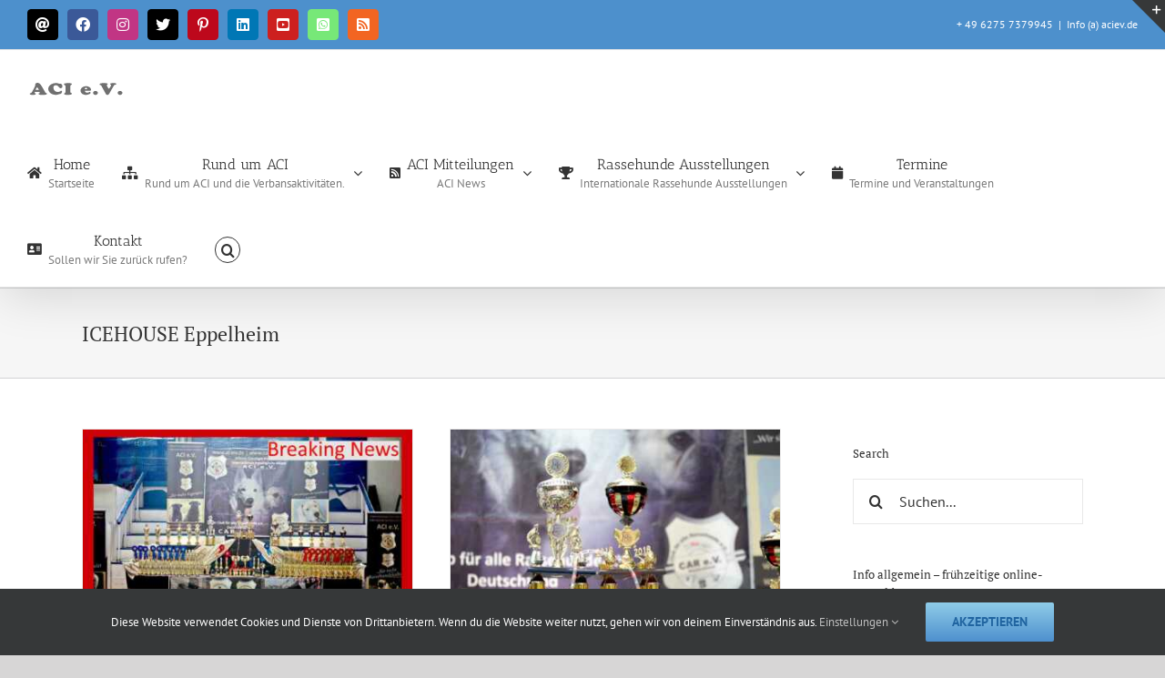

--- FILE ---
content_type: text/html; charset=UTF-8
request_url: https://aciev.de/tag/icehouse-eppelheim/
body_size: 33667
content:
<!DOCTYPE html>
<html class="avada-html-layout-wide avada-html-header-position-top avada-html-is-archive awb-scroll" lang="de" prefix="og: http://ogp.me/ns# fb: http://ogp.me/ns/fb#">
<head>
	<meta http-equiv="X-UA-Compatible" content="IE=edge" />
	<meta http-equiv="Content-Type" content="text/html; charset=utf-8"/>

<!-- Diese Seite wurde optimiert mit wpSEO (https://www.wpseo.org). -->
<title>ICEHOUSE Eppelheim › ACI e.V.</title>
<meta name="description" content="RNZ Pressemitteilung über die ASDS-BSS 2018 in Eppelheim. Impressionen der Tandem-Rassehundeausstellung in Eppelheim 03.06.2018. ..." />
<meta name="robots" content="noindex, follow" />
<link rel="canonical" href="https://aciev.de/tag/icehouse-eppelheim/" />

	<meta name="viewport" content="width=device-width, initial-scale=1, maximum-scale=1" />
	<link href="https://fonts.googleapis.com/css?family=Lato:100,100i,200,200i,300,300i,400,400i,500,500i,600,600i,700,700i,800,800i,900,900i%7COpen+Sans:100,100i,200,200i,300,300i,400,400i,500,500i,600,600i,700,700i,800,800i,900,900i%7CIndie+Flower:100,100i,200,200i,300,300i,400,400i,500,500i,600,600i,700,700i,800,800i,900,900i%7COswald:100,100i,200,200i,300,300i,400,400i,500,500i,600,600i,700,700i,800,800i,900,900i%7CRaleway:100,100i,200,200i,300,300i,400,400i,500,500i,600,600i,700,700i,800,800i,900,900i%7CNunito:100,100i,200,200i,300,300i,400,400i,500,500i,600,600i,700,700i,800,800i,900,900i%7CCaveat:100,100i,200,200i,300,300i,400,400i,500,500i,600,600i,700,700i,800,800i,900,900i%7CPacifico:100,100i,200,200i,300,300i,400,400i,500,500i,600,600i,700,700i,800,800i,900,900i%7CHandlee:100,100i,200,200i,300,300i,400,400i,500,500i,600,600i,700,700i,800,800i,900,900i%7CDancing+Script:100,100i,200,200i,300,300i,400,400i,500,500i,600,600i,700,700i,800,800i,900,900i%7CYanone+Kaffeesatz:100,100i,200,200i,300,300i,400,400i,500,500i,600,600i,700,700i,800,800i,900,900i%7CCinzel:100,100i,200,200i,300,300i,400,400i,500,500i,600,600i,700,700i,800,800i,900,900i%7CPoppins:100,100i,200,200i,300,300i,400,400i,500,500i,600,600i,700,700i,800,800i,900,900i%7CMuli:100,100i,200,200i,300,300i,400,400i,500,500i,600,600i,700,700i,800,800i,900,900i%7CMontserrat:100,100i,200,200i,300,300i,400,400i,500,500i,600,600i,700,700i,800,800i,900,900i" rel="stylesheet">
<link rel="alternate" type="application/rss+xml" title="ACI e.V. &raquo; Feed" href="https://aciev.de/feed/" />
<link rel="alternate" type="application/rss+xml" title="ACI e.V. &raquo; Kommentar-Feed" href="https://aciev.de/comments/feed/" />
<link rel="alternate" type="text/calendar" title="ACI e.V. &raquo; iCal Feed" href="https://aciev.de/events/?ical=1" />
								<link rel="icon" href="https://aciev.de/wp-content/uploads/2017/05/favicon-16x16.png" type="image/png" />
		
					<!-- Apple Touch Icon -->
						<link rel="apple-touch-icon" sizes="180x180" href="https://aciev.de/wp-content/uploads/2017/05/favicon-114x114.png" type="image/png">
		
					<!-- Android Icon -->
						<link rel="icon" sizes="192x192" href="https://aciev.de/wp-content/uploads/2017/05/favicon-57x57.png" type="image/png">
		
					<!-- MS Edge Icon -->
						<meta name="msapplication-TileImage" content="https://aciev.de/wp-content/uploads/2017/05/favicon-72x72.png" type="image/png">
				<link rel="alternate" type="application/rss+xml" title="ACI e.V. &raquo; ICEHOUSE Eppelheim Schlagwort-Feed" href="https://aciev.de/tag/icehouse-eppelheim/feed/" />
				
		<meta property="og:locale" content="de_DE"/>
		<meta property="og:type" content="article"/>
		<meta property="og:site_name" content="ACI e.V."/>
		<meta property="og:title" content="  ICEHOUSE Eppelheim"/>
				<meta property="og:url" content="https://aciev.de/rnz-pressemitteilung-ueber-die-asds-bss-2018-in-eppelheim/"/>
																				<meta property="og:image" content="https://aciev.de/wp-content/uploads/2018/06/20180603-ASDS-BSS-News.jpg"/>
		<meta property="og:image:width" content="1200"/>
		<meta property="og:image:height" content="800"/>
		<meta property="og:image:type" content="image/jpeg"/>
				<style id='wp-img-auto-sizes-contain-inline-css' type='text/css'>
img:is([sizes=auto i],[sizes^="auto," i]){contain-intrinsic-size:3000px 1500px}
/*# sourceURL=wp-img-auto-sizes-contain-inline-css */
</style>
<link rel='stylesheet' id='layerslider-css' href='https://aciev.de/wp-content/plugins/LayerSlider/assets/static/layerslider/css/layerslider.css?ver=8.1.2' type='text/css' media='all' />
<link rel='stylesheet' id='fusion-dynamic-css-css' href='https://aciev.de/wp-content/uploads/fusion-styles/4d4b065c68e5fb329d3e46966e3e6293.min.css?ver=3.14.2' type='text/css' media='all' />
<script type="text/javascript" src="https://aciev.de/wp-includes/js/jquery/jquery.min.js?ver=3.7.1" id="jquery-core-js"></script>
<script type="text/javascript" id="layerslider-utils-js-extra">
/* <![CDATA[ */
var LS_Meta = {"v":"8.1.2","fixGSAP":"1"};
//# sourceURL=layerslider-utils-js-extra
/* ]]> */
</script>
<script type="text/javascript" src="https://aciev.de/wp-content/plugins/LayerSlider/assets/static/layerslider/js/layerslider.utils.js?ver=8.1.2" id="layerslider-utils-js"></script>
<script type="text/javascript" src="https://aciev.de/wp-content/plugins/LayerSlider/assets/static/layerslider/js/layerslider.kreaturamedia.jquery.js?ver=8.1.2" id="layerslider-js"></script>
<script type="text/javascript" src="https://aciev.de/wp-content/plugins/LayerSlider/assets/static/layerslider/js/layerslider.transitions.js?ver=8.1.2" id="layerslider-transitions-js"></script>
<script type="text/javascript" src="//aciev.de/wp-content/plugins/revslider/sr6/assets/js/rbtools.min.js?ver=6.7.39" async id="tp-tools-js"></script>
<script type="text/javascript" src="//aciev.de/wp-content/plugins/revslider/sr6/assets/js/rs6.min.js?ver=6.7.39" async id="revmin-js"></script>
<meta name="generator" content="Powered by LayerSlider 8.1.2 - Build Heros, Sliders, and Popups. Create Animations and Beautiful, Rich Web Content as Easy as Never Before on WordPress." />
<!-- LayerSlider updates and docs at: https://layerslider.com -->
<link rel="https://api.w.org/" href="https://aciev.de/wp-json/" /><link rel="alternate" title="JSON" type="application/json" href="https://aciev.de/wp-json/wp/v2/tags/378" /><link rel="EditURI" type="application/rsd+xml" title="RSD" href="https://aciev.de/xmlrpc.php?rsd" />
<meta name="generator" content="WordPress 6.9" />
<meta name="tec-api-version" content="v1"><meta name="tec-api-origin" content="https://aciev.de"><link rel="alternate" href="https://aciev.de/wp-json/tribe/events/v1/events/?tags=icehouse-eppelheim" /><style type="text/css" id="css-fb-visibility">@media screen and (max-width: 640px){.fusion-no-small-visibility{display:none !important;}body .sm-text-align-center{text-align:center !important;}body .sm-text-align-left{text-align:left !important;}body .sm-text-align-right{text-align:right !important;}body .sm-text-align-justify{text-align:justify !important;}body .sm-flex-align-center{justify-content:center !important;}body .sm-flex-align-flex-start{justify-content:flex-start !important;}body .sm-flex-align-flex-end{justify-content:flex-end !important;}body .sm-mx-auto{margin-left:auto !important;margin-right:auto !important;}body .sm-ml-auto{margin-left:auto !important;}body .sm-mr-auto{margin-right:auto !important;}body .fusion-absolute-position-small{position:absolute;width:100%;}.awb-sticky.awb-sticky-small{ position: sticky; top: var(--awb-sticky-offset,0); }}@media screen and (min-width: 641px) and (max-width: 1024px){.fusion-no-medium-visibility{display:none !important;}body .md-text-align-center{text-align:center !important;}body .md-text-align-left{text-align:left !important;}body .md-text-align-right{text-align:right !important;}body .md-text-align-justify{text-align:justify !important;}body .md-flex-align-center{justify-content:center !important;}body .md-flex-align-flex-start{justify-content:flex-start !important;}body .md-flex-align-flex-end{justify-content:flex-end !important;}body .md-mx-auto{margin-left:auto !important;margin-right:auto !important;}body .md-ml-auto{margin-left:auto !important;}body .md-mr-auto{margin-right:auto !important;}body .fusion-absolute-position-medium{position:absolute;width:100%;}.awb-sticky.awb-sticky-medium{ position: sticky; top: var(--awb-sticky-offset,0); }}@media screen and (min-width: 1025px){.fusion-no-large-visibility{display:none !important;}body .lg-text-align-center{text-align:center !important;}body .lg-text-align-left{text-align:left !important;}body .lg-text-align-right{text-align:right !important;}body .lg-text-align-justify{text-align:justify !important;}body .lg-flex-align-center{justify-content:center !important;}body .lg-flex-align-flex-start{justify-content:flex-start !important;}body .lg-flex-align-flex-end{justify-content:flex-end !important;}body .lg-mx-auto{margin-left:auto !important;margin-right:auto !important;}body .lg-ml-auto{margin-left:auto !important;}body .lg-mr-auto{margin-right:auto !important;}body .fusion-absolute-position-large{position:absolute;width:100%;}.awb-sticky.awb-sticky-large{ position: sticky; top: var(--awb-sticky-offset,0); }}</style><meta name="generator" content="Powered by Slider Revolution 6.7.39 - responsive, Mobile-Friendly Slider Plugin for WordPress with comfortable drag and drop interface." />
<script>function setREVStartSize(e){
			//window.requestAnimationFrame(function() {
				window.RSIW = window.RSIW===undefined ? window.innerWidth : window.RSIW;
				window.RSIH = window.RSIH===undefined ? window.innerHeight : window.RSIH;
				try {
					var pw = document.getElementById(e.c).parentNode.offsetWidth,
						newh;
					pw = pw===0 || isNaN(pw) || (e.l=="fullwidth" || e.layout=="fullwidth") ? window.RSIW : pw;
					e.tabw = e.tabw===undefined ? 0 : parseInt(e.tabw);
					e.thumbw = e.thumbw===undefined ? 0 : parseInt(e.thumbw);
					e.tabh = e.tabh===undefined ? 0 : parseInt(e.tabh);
					e.thumbh = e.thumbh===undefined ? 0 : parseInt(e.thumbh);
					e.tabhide = e.tabhide===undefined ? 0 : parseInt(e.tabhide);
					e.thumbhide = e.thumbhide===undefined ? 0 : parseInt(e.thumbhide);
					e.mh = e.mh===undefined || e.mh=="" || e.mh==="auto" ? 0 : parseInt(e.mh,0);
					if(e.layout==="fullscreen" || e.l==="fullscreen")
						newh = Math.max(e.mh,window.RSIH);
					else{
						e.gw = Array.isArray(e.gw) ? e.gw : [e.gw];
						for (var i in e.rl) if (e.gw[i]===undefined || e.gw[i]===0) e.gw[i] = e.gw[i-1];
						e.gh = e.el===undefined || e.el==="" || (Array.isArray(e.el) && e.el.length==0)? e.gh : e.el;
						e.gh = Array.isArray(e.gh) ? e.gh : [e.gh];
						for (var i in e.rl) if (e.gh[i]===undefined || e.gh[i]===0) e.gh[i] = e.gh[i-1];
											
						var nl = new Array(e.rl.length),
							ix = 0,
							sl;
						e.tabw = e.tabhide>=pw ? 0 : e.tabw;
						e.thumbw = e.thumbhide>=pw ? 0 : e.thumbw;
						e.tabh = e.tabhide>=pw ? 0 : e.tabh;
						e.thumbh = e.thumbhide>=pw ? 0 : e.thumbh;
						for (var i in e.rl) nl[i] = e.rl[i]<window.RSIW ? 0 : e.rl[i];
						sl = nl[0];
						for (var i in nl) if (sl>nl[i] && nl[i]>0) { sl = nl[i]; ix=i;}
						var m = pw>(e.gw[ix]+e.tabw+e.thumbw) ? 1 : (pw-(e.tabw+e.thumbw)) / (e.gw[ix]);
						newh =  (e.gh[ix] * m) + (e.tabh + e.thumbh);
					}
					var el = document.getElementById(e.c);
					if (el!==null && el) el.style.height = newh+"px";
					el = document.getElementById(e.c+"_wrapper");
					if (el!==null && el) {
						el.style.height = newh+"px";
						el.style.display = "block";
					}
				} catch(e){
					console.log("Failure at Presize of Slider:" + e)
				}
			//});
		  };</script>
		<script type="text/javascript">
			var doc = document.documentElement;
			doc.setAttribute( 'data-useragent', navigator.userAgent );
		</script>
		<!-- Global site tag (gtag.js) - Google Analytics -->
<noscript class="fusion-hidden" data-privacy-script="true" data-privacy-type="tracking" async data-privacy-src="https://www.googletagmanager.com/gtag/js?id=UA-64089560-1"></noscript>
<noscript class="fusion-hidden" data-privacy-script="true" data-privacy-type="tracking">
window.dataLayer = window.dataLayer || [];
function gtag(){dataLayer.push(arguments);}
gtag('js', new Date());

gtag('config', 'UA-64089560-1', { 'optimize_id': 'GTM-5BB8F63'});
</noscript>
	<style id='global-styles-inline-css' type='text/css'>
:root{--wp--preset--aspect-ratio--square: 1;--wp--preset--aspect-ratio--4-3: 4/3;--wp--preset--aspect-ratio--3-4: 3/4;--wp--preset--aspect-ratio--3-2: 3/2;--wp--preset--aspect-ratio--2-3: 2/3;--wp--preset--aspect-ratio--16-9: 16/9;--wp--preset--aspect-ratio--9-16: 9/16;--wp--preset--color--black: #000000;--wp--preset--color--cyan-bluish-gray: #abb8c3;--wp--preset--color--white: #ffffff;--wp--preset--color--pale-pink: #f78da7;--wp--preset--color--vivid-red: #cf2e2e;--wp--preset--color--luminous-vivid-orange: #ff6900;--wp--preset--color--luminous-vivid-amber: #fcb900;--wp--preset--color--light-green-cyan: #7bdcb5;--wp--preset--color--vivid-green-cyan: #00d084;--wp--preset--color--pale-cyan-blue: #8ed1fc;--wp--preset--color--vivid-cyan-blue: #0693e3;--wp--preset--color--vivid-purple: #9b51e0;--wp--preset--color--awb-color-1: #ffffff;--wp--preset--color--awb-color-2: #f6f6f6;--wp--preset--color--awb-color-3: #e8e8e8;--wp--preset--color--awb-color-4: #e0dede;--wp--preset--color--awb-color-5: #4d90cc;--wp--preset--color--awb-color-6: #747474;--wp--preset--color--awb-color-7: #1a80b6;--wp--preset--color--awb-color-8: #333333;--wp--preset--color--awb-color-custom-10: #dddddd;--wp--preset--color--awb-color-custom-11: #bfbfbf;--wp--preset--color--awb-color-custom-12: #0089c8;--wp--preset--color--awb-color-custom-13: #f9f9f9;--wp--preset--color--awb-color-custom-14: #e5e5e5;--wp--preset--color--awb-color-custom-15: #bebdbd;--wp--preset--color--awb-color-custom-16: #ebeaea;--wp--preset--color--awb-color-custom-17: #363839;--wp--preset--color--awb-color-custom-18: #f8f8f8;--wp--preset--gradient--vivid-cyan-blue-to-vivid-purple: linear-gradient(135deg,rgb(6,147,227) 0%,rgb(155,81,224) 100%);--wp--preset--gradient--light-green-cyan-to-vivid-green-cyan: linear-gradient(135deg,rgb(122,220,180) 0%,rgb(0,208,130) 100%);--wp--preset--gradient--luminous-vivid-amber-to-luminous-vivid-orange: linear-gradient(135deg,rgb(252,185,0) 0%,rgb(255,105,0) 100%);--wp--preset--gradient--luminous-vivid-orange-to-vivid-red: linear-gradient(135deg,rgb(255,105,0) 0%,rgb(207,46,46) 100%);--wp--preset--gradient--very-light-gray-to-cyan-bluish-gray: linear-gradient(135deg,rgb(238,238,238) 0%,rgb(169,184,195) 100%);--wp--preset--gradient--cool-to-warm-spectrum: linear-gradient(135deg,rgb(74,234,220) 0%,rgb(151,120,209) 20%,rgb(207,42,186) 40%,rgb(238,44,130) 60%,rgb(251,105,98) 80%,rgb(254,248,76) 100%);--wp--preset--gradient--blush-light-purple: linear-gradient(135deg,rgb(255,206,236) 0%,rgb(152,150,240) 100%);--wp--preset--gradient--blush-bordeaux: linear-gradient(135deg,rgb(254,205,165) 0%,rgb(254,45,45) 50%,rgb(107,0,62) 100%);--wp--preset--gradient--luminous-dusk: linear-gradient(135deg,rgb(255,203,112) 0%,rgb(199,81,192) 50%,rgb(65,88,208) 100%);--wp--preset--gradient--pale-ocean: linear-gradient(135deg,rgb(255,245,203) 0%,rgb(182,227,212) 50%,rgb(51,167,181) 100%);--wp--preset--gradient--electric-grass: linear-gradient(135deg,rgb(202,248,128) 0%,rgb(113,206,126) 100%);--wp--preset--gradient--midnight: linear-gradient(135deg,rgb(2,3,129) 0%,rgb(40,116,252) 100%);--wp--preset--font-size--small: 15px;--wp--preset--font-size--medium: 20px;--wp--preset--font-size--large: 30px;--wp--preset--font-size--x-large: 42px;--wp--preset--font-size--normal: 20px;--wp--preset--font-size--xlarge: 40px;--wp--preset--font-size--huge: 60px;--wp--preset--spacing--20: 0.44rem;--wp--preset--spacing--30: 0.67rem;--wp--preset--spacing--40: 1rem;--wp--preset--spacing--50: 1.5rem;--wp--preset--spacing--60: 2.25rem;--wp--preset--spacing--70: 3.38rem;--wp--preset--spacing--80: 5.06rem;--wp--preset--shadow--natural: 6px 6px 9px rgba(0, 0, 0, 0.2);--wp--preset--shadow--deep: 12px 12px 50px rgba(0, 0, 0, 0.4);--wp--preset--shadow--sharp: 6px 6px 0px rgba(0, 0, 0, 0.2);--wp--preset--shadow--outlined: 6px 6px 0px -3px rgb(255, 255, 255), 6px 6px rgb(0, 0, 0);--wp--preset--shadow--crisp: 6px 6px 0px rgb(0, 0, 0);}:where(.is-layout-flex){gap: 0.5em;}:where(.is-layout-grid){gap: 0.5em;}body .is-layout-flex{display: flex;}.is-layout-flex{flex-wrap: wrap;align-items: center;}.is-layout-flex > :is(*, div){margin: 0;}body .is-layout-grid{display: grid;}.is-layout-grid > :is(*, div){margin: 0;}:where(.wp-block-columns.is-layout-flex){gap: 2em;}:where(.wp-block-columns.is-layout-grid){gap: 2em;}:where(.wp-block-post-template.is-layout-flex){gap: 1.25em;}:where(.wp-block-post-template.is-layout-grid){gap: 1.25em;}.has-black-color{color: var(--wp--preset--color--black) !important;}.has-cyan-bluish-gray-color{color: var(--wp--preset--color--cyan-bluish-gray) !important;}.has-white-color{color: var(--wp--preset--color--white) !important;}.has-pale-pink-color{color: var(--wp--preset--color--pale-pink) !important;}.has-vivid-red-color{color: var(--wp--preset--color--vivid-red) !important;}.has-luminous-vivid-orange-color{color: var(--wp--preset--color--luminous-vivid-orange) !important;}.has-luminous-vivid-amber-color{color: var(--wp--preset--color--luminous-vivid-amber) !important;}.has-light-green-cyan-color{color: var(--wp--preset--color--light-green-cyan) !important;}.has-vivid-green-cyan-color{color: var(--wp--preset--color--vivid-green-cyan) !important;}.has-pale-cyan-blue-color{color: var(--wp--preset--color--pale-cyan-blue) !important;}.has-vivid-cyan-blue-color{color: var(--wp--preset--color--vivid-cyan-blue) !important;}.has-vivid-purple-color{color: var(--wp--preset--color--vivid-purple) !important;}.has-black-background-color{background-color: var(--wp--preset--color--black) !important;}.has-cyan-bluish-gray-background-color{background-color: var(--wp--preset--color--cyan-bluish-gray) !important;}.has-white-background-color{background-color: var(--wp--preset--color--white) !important;}.has-pale-pink-background-color{background-color: var(--wp--preset--color--pale-pink) !important;}.has-vivid-red-background-color{background-color: var(--wp--preset--color--vivid-red) !important;}.has-luminous-vivid-orange-background-color{background-color: var(--wp--preset--color--luminous-vivid-orange) !important;}.has-luminous-vivid-amber-background-color{background-color: var(--wp--preset--color--luminous-vivid-amber) !important;}.has-light-green-cyan-background-color{background-color: var(--wp--preset--color--light-green-cyan) !important;}.has-vivid-green-cyan-background-color{background-color: var(--wp--preset--color--vivid-green-cyan) !important;}.has-pale-cyan-blue-background-color{background-color: var(--wp--preset--color--pale-cyan-blue) !important;}.has-vivid-cyan-blue-background-color{background-color: var(--wp--preset--color--vivid-cyan-blue) !important;}.has-vivid-purple-background-color{background-color: var(--wp--preset--color--vivid-purple) !important;}.has-black-border-color{border-color: var(--wp--preset--color--black) !important;}.has-cyan-bluish-gray-border-color{border-color: var(--wp--preset--color--cyan-bluish-gray) !important;}.has-white-border-color{border-color: var(--wp--preset--color--white) !important;}.has-pale-pink-border-color{border-color: var(--wp--preset--color--pale-pink) !important;}.has-vivid-red-border-color{border-color: var(--wp--preset--color--vivid-red) !important;}.has-luminous-vivid-orange-border-color{border-color: var(--wp--preset--color--luminous-vivid-orange) !important;}.has-luminous-vivid-amber-border-color{border-color: var(--wp--preset--color--luminous-vivid-amber) !important;}.has-light-green-cyan-border-color{border-color: var(--wp--preset--color--light-green-cyan) !important;}.has-vivid-green-cyan-border-color{border-color: var(--wp--preset--color--vivid-green-cyan) !important;}.has-pale-cyan-blue-border-color{border-color: var(--wp--preset--color--pale-cyan-blue) !important;}.has-vivid-cyan-blue-border-color{border-color: var(--wp--preset--color--vivid-cyan-blue) !important;}.has-vivid-purple-border-color{border-color: var(--wp--preset--color--vivid-purple) !important;}.has-vivid-cyan-blue-to-vivid-purple-gradient-background{background: var(--wp--preset--gradient--vivid-cyan-blue-to-vivid-purple) !important;}.has-light-green-cyan-to-vivid-green-cyan-gradient-background{background: var(--wp--preset--gradient--light-green-cyan-to-vivid-green-cyan) !important;}.has-luminous-vivid-amber-to-luminous-vivid-orange-gradient-background{background: var(--wp--preset--gradient--luminous-vivid-amber-to-luminous-vivid-orange) !important;}.has-luminous-vivid-orange-to-vivid-red-gradient-background{background: var(--wp--preset--gradient--luminous-vivid-orange-to-vivid-red) !important;}.has-very-light-gray-to-cyan-bluish-gray-gradient-background{background: var(--wp--preset--gradient--very-light-gray-to-cyan-bluish-gray) !important;}.has-cool-to-warm-spectrum-gradient-background{background: var(--wp--preset--gradient--cool-to-warm-spectrum) !important;}.has-blush-light-purple-gradient-background{background: var(--wp--preset--gradient--blush-light-purple) !important;}.has-blush-bordeaux-gradient-background{background: var(--wp--preset--gradient--blush-bordeaux) !important;}.has-luminous-dusk-gradient-background{background: var(--wp--preset--gradient--luminous-dusk) !important;}.has-pale-ocean-gradient-background{background: var(--wp--preset--gradient--pale-ocean) !important;}.has-electric-grass-gradient-background{background: var(--wp--preset--gradient--electric-grass) !important;}.has-midnight-gradient-background{background: var(--wp--preset--gradient--midnight) !important;}.has-small-font-size{font-size: var(--wp--preset--font-size--small) !important;}.has-medium-font-size{font-size: var(--wp--preset--font-size--medium) !important;}.has-large-font-size{font-size: var(--wp--preset--font-size--large) !important;}.has-x-large-font-size{font-size: var(--wp--preset--font-size--x-large) !important;}
/*# sourceURL=global-styles-inline-css */
</style>
<link rel='stylesheet' id='rs-plugin-settings-css' href='//aciev.de/wp-content/plugins/revslider/sr6/assets/css/rs6.css?ver=6.7.39' type='text/css' media='all' />
<style id='rs-plugin-settings-inline-css' type='text/css'>
#rs-demo-id {}
/*# sourceURL=rs-plugin-settings-inline-css */
</style>
</head>

<body class="archive tag tag-icehouse-eppelheim tag-378 wp-theme-Avada tribe-no-js page-template-avada has-sidebar fusion-image-hovers fusion-pagination-sizing fusion-button_type-flat fusion-button_span-no fusion-button_gradient-linear avada-image-rollover-circle-yes avada-image-rollover-yes avada-image-rollover-direction- fusion-has-button-gradient fusion-body ltr fusion-sticky-header no-tablet-sticky-header no-mobile-sticky-header no-mobile-slidingbar no-mobile-totop fusion-disable-outline fusion-sub-menu-fade mobile-logo-pos-left layout-wide-mode avada-has-boxed-modal-shadow-none layout-scroll-offset-full avada-has-zero-margin-offset-top fusion-top-header menu-text-align-left mobile-menu-design-flyout fusion-show-pagination-text fusion-header-layout-v3 avada-responsive avada-footer-fx-none avada-menu-highlight-style-bar fusion-search-form-clean fusion-main-menu-search-dropdown fusion-avatar-square avada-dropdown-styles avada-blog-layout-large avada-blog-archive-layout-grid avada-ec-not-100-width avada-ec-meta-layout-below_content avada-header-shadow-yes avada-menu-icon-position-left avada-has-megamenu-shadow avada-has-mainmenu-dropdown-divider fusion-has-main-nav-icon-circle avada-has-header-100-width avada-has-mobile-menu-search avada-has-main-nav-search-icon avada-has-100-footer avada-has-breadcrumb-mobile-hidden avada-has-titlebar-bar_and_content avada-has-slidingbar-widgets avada-has-slidingbar-position-top avada-slidingbar-toggle-style-triangle avada-has-pagination-padding avada-flyout-menu-direction-fade avada-ec-views-v2" data-awb-post-id="17263">
		<a class="skip-link screen-reader-text" href="#content">Zum Inhalt springen</a>

	<div id="boxed-wrapper">
		
		<div id="wrapper" class="fusion-wrapper">
			<div id="home" style="position:relative;top:-1px;"></div>
							
					
			<header class="fusion-header-wrapper fusion-header-shadow">
				<div class="fusion-header-v3 fusion-logo-alignment fusion-logo-left fusion-sticky-menu-1 fusion-sticky-logo-1 fusion-mobile-logo-  fusion-mobile-menu-design-flyout fusion-header-has-flyout-menu">
					
<div class="fusion-secondary-header">
	<div class="fusion-row">
					<div class="fusion-alignleft">
				<div class="fusion-social-links-header"><div class="fusion-social-networks boxed-icons"><div class="fusion-social-networks-wrapper"><a  class="fusion-social-network-icon fusion-tooltip fa-at fas" style="color:#ffffff;background-color:#000000;border-color:#000000;" data-placement="top" data-title="E-Mail" data-toggle="tooltip" title="E-Mail" href="mailto:in&#102;&#111;&#064;aciev&#046;de" target="_self" rel="noopener noreferrer"><span class="screen-reader-text">E-Mail</span></a><a  class="fusion-social-network-icon fusion-tooltip fa-facebook fab" style="color:#ffffff;background-color:#3b5998;border-color:#3b5998;" data-placement="top" data-title="Facebook" data-toggle="tooltip" title="Facebook" href="https://www.facebook.com/Rassehundeorganisation/" target="_blank" rel="noreferrer"><span class="screen-reader-text">Facebook</span></a><a  class="fusion-social-network-icon fusion-tooltip fa-instagram fab" style="color:#ffffff;background-color:#c13584;border-color:#c13584;" data-placement="top" data-title="Instagram" data-toggle="tooltip" title="Instagram" href="https://www.instagram.com/rassehundeverband/" target="_blank" rel="noopener noreferrer"><span class="screen-reader-text">Instagram</span></a><a  class="fusion-social-network-icon fusion-tooltip fa-twitter fab" style="color:#ffffff;background-color:#000000;border-color:#000000;" data-placement="top" data-title="X" data-toggle="tooltip" title="X" href="http://Twitter.com/Hundeverband" target="_blank" rel="noopener noreferrer"><span class="screen-reader-text">X</span></a><a  class="fusion-social-network-icon fusion-tooltip fa-pinterest-p fab" style="color:#ffffff;background-color:#bd081c;border-color:#bd081c;" data-placement="top" data-title="Pinterest" data-toggle="tooltip" title="Pinterest" href="https://www.pinterest.de/rassehundeverband/" target="_blank" rel="noopener noreferrer"><span class="screen-reader-text">Pinterest</span></a><a  class="fusion-social-network-icon fusion-tooltip fa-linkedin fab" style="color:#ffffff;background-color:#0077b5;border-color:#0077b5;" data-placement="top" data-title="LinkedIn" data-toggle="tooltip" title="LinkedIn" href="#" target="_blank" rel="noopener noreferrer"><span class="screen-reader-text">LinkedIn</span></a><a  class="fusion-social-network-icon fusion-tooltip fa-youtube-square fab fusion-last-social-icon" style="color:#ffffff;background-color:#cd201f;border-color:#cd201f;" data-placement="top" data-title="YouTube" data-toggle="tooltip" title="YouTube" href="https://www.youtube.com/playlist?list=PL4SAbPOm_LOlmUfol9eq-X_xrvpfZUYW1" target="_blank" rel="noopener noreferrer"><span class="screen-reader-text">YouTube</span></a><a  class="fusion-social-network-icon fusion-tooltip fa-whatsapp-square fab" style="color:#ffffff;background-color:#77e878;border-color:#77e878;" data-placement="top" data-title="WhatsApp" data-toggle="tooltip" title="WhatsApp" href="https://chat.whatsapp.com/7BNkXLaVnZ5665jg31Rnxl" target="_blank" rel="noopener noreferrer"><span class="screen-reader-text">WhatsApp</span></a><a  class="fusion-social-network-icon fusion-tooltip fa-rss-square fas" style="color:#ffffff;background-color:#f26522;border-color:#f26522;" data-placement="top" data-title="Rss" data-toggle="tooltip" title="Rss" href="https://aciev.de/aci-mitteilungen/" target="_blank" rel="noopener noreferrer"><span class="screen-reader-text">Rss</span></a></div></div></div>			</div>
							<div class="fusion-alignright">
				<div class="fusion-contact-info"><span class="fusion-contact-info-phone-number"> + 49 6275 7379945</span><span class="fusion-header-separator">|</span><span class="fusion-contact-info-email-address"><a href="mailto:&#73;&#110;f&#111; &#40;&#97;) a&#99;i&#101;&#118;.de">&#73;&#110;f&#111; &#40;&#97;) a&#99;i&#101;&#118;.de</a></span></div>			</div>
			</div>
</div>
<div class="fusion-header-sticky-height"></div>
<div class="fusion-header">
	<div class="fusion-row">
					<div class="fusion-header-has-flyout-menu-content">
					<div class="fusion-logo" data-margin-top="31px" data-margin-bottom="31px" data-margin-left="0px" data-margin-right="0px">
			<a class="fusion-logo-link"  href="https://aciev.de/" >

						<!-- standard logo -->
			<img src="https://aciev.de/wp-content/uploads/2015/05/aciev-113x24.png" srcset="https://aciev.de/wp-content/uploads/2015/05/aciev-113x24.png 1x, https://aciev.de/wp-content/uploads/2015/05/aciev-226x48.png 2x" width="113" height="24" style="max-height:24px;height:auto;" alt="ACI e.V. Logo" data-retina_logo_url="https://aciev.de/wp-content/uploads/2015/05/aciev-226x48.png" class="fusion-standard-logo" />

			
											<!-- sticky header logo -->
				<img src="https://aciev.de/wp-content/uploads/2015/05/aciev-113x24.png" srcset="https://aciev.de/wp-content/uploads/2015/05/aciev-113x24.png 1x, https://aciev.de/wp-content/uploads/2015/05/aciev-226x48.png 2x" width="113" height="24" style="max-height:24px;height:auto;" alt="ACI e.V. Logo" data-retina_logo_url="https://aciev.de/wp-content/uploads/2015/05/aciev-226x48.png" class="fusion-sticky-logo" />
					</a>
		</div>		<nav class="fusion-main-menu" aria-label="Hauptmenü"><ul id="menu-aci-oben-mega" class="fusion-menu"><li  id="menu-item-17819"  class="menu-item menu-item-type-post_type menu-item-object-page menu-item-home menu-item-17819"  data-item-id="17819"><a  title="ACI Homepage Rassehundeverband" href="https://aciev.de/" class="fusion-flex-link fusion-bar-highlight fusion-has-description"><span class="fusion-megamenu-icon"><i class="glyphicon fa-home fas" aria-hidden="true"></i></span><span class="menu-text">Home<span class="fusion-menu-description">Startseite</span></span></a></li><li  id="menu-item-12423"  class="menu-item menu-item-type-post_type menu-item-object-page menu-item-has-children menu-item-12423 fusion-dropdown-menu"  data-item-id="12423"><a  title="Der Verband" href="https://aciev.de/rassehundeverband/" class="fusion-flex-link fusion-bar-highlight fusion-has-description"><span class="fusion-megamenu-icon"><i class="glyphicon fa-sitemap fas" aria-hidden="true"></i></span><span class="menu-text">Rund um ACI<span class="fusion-menu-description">Rund um ACI und die Verbansaktivitäten.</span></span> <span class="fusion-caret"><i class="fusion-dropdown-indicator" aria-hidden="true"></i></span></a><ul class="sub-menu"><li  id="menu-item-13471"  class="menu-item menu-item-type-post_type menu-item-object-page menu-item-has-children menu-item-13471 fusion-dropdown-submenu" ><a  title="Bildungsmaßnahme" href="https://aciev.de/seminare/" class="fusion-bar-highlight"><span><span class="fusion-megamenu-icon"><i class="glyphicon fa-chalkboard-teacher fas" aria-hidden="true"></i></span>Seminare</span> <span class="fusion-caret"><i class="fusion-dropdown-indicator" aria-hidden="true"></i></span></a><ul class="sub-menu"><li  id="menu-item-14001"  class="menu-item menu-item-type-post_type menu-item-object-page menu-item-14001" ><a  title="Bildung" href="https://aciev.de/seminare/zuechterseminar/" class="fusion-bar-highlight"><span><span class="fusion-megamenu-icon"><i class="glyphicon fa-dog fas" aria-hidden="true"></i></span>Züchterseminar</span></a></li></ul></li><li  id="menu-item-12424"  class="menu-item menu-item-type-post_type menu-item-object-page menu-item-12424 fusion-dropdown-submenu" ><a  title="ACI Leitbild und Ziele" href="https://aciev.de/rassehundeverband/hundeverband-aci-ziele/" class="fusion-bar-highlight"><span><span class="fusion-megamenu-icon"><i class="glyphicon fa-sun fas" aria-hidden="true"></i></span>ACI Leitbild und Ziele</span></a></li><li  id="menu-item-12426"  class="menu-item menu-item-type-post_type menu-item-object-page menu-item-12426 fusion-dropdown-submenu" ><a  title="ACI Leistungen" href="https://aciev.de/rassehundeverband/hundeverband-aci-e-v/" class="fusion-bar-highlight"><span><span class="fusion-megamenu-icon"><i class="glyphicon fa-passport fas" aria-hidden="true"></i></span>ACI Leistungen</span></a></li><li  id="menu-item-13299"  class="menu-item menu-item-type-post_type menu-item-object-page menu-item-has-children menu-item-13299 fusion-dropdown-submenu" ><a  title="Zuchtordnung" href="https://aciev.de/rassehundeverband/zuchtordnung/" class="fusion-bar-highlight"><span><span class="fusion-megamenu-icon"><i class="glyphicon fa-balance-scale fas" aria-hidden="true"></i></span>Zuchtreglement</span> <span class="fusion-caret"><i class="fusion-dropdown-indicator" aria-hidden="true"></i></span></a><ul class="sub-menu"><li  id="menu-item-23033"  class="menu-item menu-item-type-post_type menu-item-object-post menu-item-23033" ><a  title="Zuchtordnung" href="https://aciev.de/zuchtordnung-2026/" class="fusion-bar-highlight"><span><span class="fusion-megamenu-icon"><i class="glyphicon fa-balance-scale fas" aria-hidden="true"></i></span>ACI Zuchtordnung</span></a></li><li  id="menu-item-19296"  class="menu-item menu-item-type-post_type menu-item-object-post menu-item-19296" ><a  title="Veterinärmedizinisches Beiblatt zur Zuchtordnung" href="https://aciev.de/veterinaermedizinisches-beiblatt-zur-zuchtordnung/" class="fusion-bar-highlight"><span><span class="fusion-megamenu-icon"><i class="glyphicon fa-ambulance fas" aria-hidden="true"></i></span>Veterinärmedizinisches Beiblatt zur Zuchtordnung</span></a></li><li  id="menu-item-19651"  class="menu-item menu-item-type-post_type menu-item-object-avada_portfolio menu-item-19651" ><a  title="Rassespezifische Zuchttauglichkeitsprüfungsanforderungen" href="https://aciev.de/Hundezucht-Grundlagen/veterinaermedizinische-gesundheitsuntersuchungen/" class="fusion-bar-highlight"><span><span class="fusion-megamenu-icon"><i class="glyphicon fa-comment-medical fas" aria-hidden="true"></i></span>Veterinärmedizinische-Gesundheitsuntersuchungen</span></a></li></ul></li><li  id="menu-item-19650"  class="menu-item menu-item-type-post_type menu-item-object-avada_portfolio menu-item-19650 fusion-dropdown-submenu" ><a  title="ACI / FCI Rassehunde Standard" href="https://aciev.de/Hundezucht-Grundlagen/rassehundestandard-rassehunde-standard/" class="fusion-bar-highlight"><span><span class="fusion-megamenu-icon"><i class="glyphicon fa-dog fas" aria-hidden="true"></i></span>Rassehunde Standard</span></a></li><li  id="menu-item-12425"  class="menu-item menu-item-type-post_type menu-item-object-page menu-item-12425 fusion-dropdown-submenu" ><a  title="Vorstand" href="https://aciev.de/rassehundeverband/rassehunde-verbandsfuehrung/" class="fusion-bar-highlight"><span><span class="fusion-megamenu-icon"><i class="glyphicon fa-users-cog fas" aria-hidden="true"></i></span>Verbandsführung</span></a></li><li  id="menu-item-12583"  class="menu-item menu-item-type-post_type menu-item-object-page menu-item-has-children menu-item-12583 fusion-dropdown-submenu" ><a  title="Verbandskörperschaften" href="https://aciev.de/rassehundeverband/verbandskoerperschaften/" class="fusion-bar-highlight"><span><span class="fusion-megamenu-icon"><i class="glyphicon fa-sitemap fas" aria-hidden="true"></i></span>Verbandskörperschaften</span> <span class="fusion-caret"><i class="fusion-dropdown-indicator" aria-hidden="true"></i></span></a><ul class="sub-menu"><li  id="menu-item-13461"  class="menu-item menu-item-type-post_type menu-item-object-page menu-item-has-children menu-item-13461" ><a  title="Dog Club" href="https://aciev.de/rassehundeverband/verbandskoerperschaften/rassehundeclub-car/" class="fusion-bar-highlight"><span><span class="fusion-megamenu-icon"><i class="glyphicon fa-cubes fas" aria-hidden="true"></i></span>Rassehundeclub CAR</span> <span class="fusion-caret"><i class="fusion-dropdown-indicator" aria-hidden="true"></i></span></a><ul class="sub-menu"><li  id="menu-item-13462"  class="menu-item menu-item-type-post_type menu-item-object-page menu-item-13462" ><a  title="Gruppen des CAR e.V." href="https://aciev.de/rassehundeverband/verbandskoerperschaften/rassehundeclub-car/gruppen-des-car-e-v/" class="fusion-bar-highlight"><span><span class="fusion-megamenu-icon"><i class="glyphicon fa-users fas" aria-hidden="true"></i></span>Gruppen des CAR e.V.</span></a></li></ul></li></ul></li><li  id="menu-item-11900"  class="menu-item menu-item-type-post_type menu-item-object-page menu-item-11900 fusion-dropdown-submenu" ><a  title="FAQ" href="https://aciev.de/faq-aci/" class="fusion-bar-highlight"><span><span class="fusion-megamenu-icon"><i class="glyphicon fa-question fas" aria-hidden="true"></i></span>FAQ</span></a></li><li  id="menu-item-13300"  class="menu-item menu-item-type-post_type menu-item-object-page menu-item-13300 fusion-dropdown-submenu" ><a  title="Kontakt" href="https://aciev.de/kontakt/" class="fusion-bar-highlight"><span><span class="fusion-megamenu-icon"><i class="glyphicon fa-address-card fas" aria-hidden="true"></i></span>Kontakt</span></a></li><li  id="menu-item-13675"  class="menu-item menu-item-type-post_type menu-item-object-avada_portfolio menu-item-has-children menu-item-13675 fusion-dropdown-submenu" ><a  title="Sponsoren" href="https://aciev.de/Hundezucht-Grundlagen/partner-und-sponsoren/" class="fusion-bar-highlight"><span><span class="fusion-megamenu-icon"><i class="glyphicon fa-user-friends fas" aria-hidden="true"></i></span>Partner und Sponsoren</span> <span class="fusion-caret"><i class="fusion-dropdown-indicator" aria-hidden="true"></i></span></a><ul class="sub-menu"><li  id="menu-item-13683"  class="menu-item menu-item-type-post_type menu-item-object-avada_portfolio menu-item-13683" ><a  href="https://aciev.de/Hundezucht-Grundlagen/pro-aqua/" class="fusion-bar-highlight"><span><span class="fusion-megamenu-icon"><i class="glyphicon fa-broom fas" aria-hidden="true"></i></span>PRO-AQUA ABC</span></a></li><li  id="menu-item-13684"  class="menu-item menu-item-type-post_type menu-item-object-avada_portfolio menu-item-13684" ><a  href="https://aciev.de/Hundezucht-Grundlagen/vodafone-bps-chc-gmbh-thomas-schaller/" class="fusion-bar-highlight"><span><span class="fusion-megamenu-icon"><i class="glyphicon fa-mobile-alt fas" aria-hidden="true"></i></span>Vodafone BPS</span></a></li></ul></li><li  id="menu-item-12427"  class="menu-item menu-item-type-post_type menu-item-object-page menu-item-12427 fusion-dropdown-submenu" ><a  title="Impressum" href="https://aciev.de/rassehundeverband/impressum/" class="fusion-bar-highlight"><span><span class="fusion-megamenu-icon"><i class="glyphicon fa-stamp fas" aria-hidden="true"></i></span>Impressum</span></a></li><li  id="menu-item-17250"  class="menu-item menu-item-type-post_type menu-item-object-page menu-item-privacy-policy menu-item-has-children menu-item-17250 fusion-dropdown-submenu" ><a  title="Datenschutz" href="https://aciev.de/rassehundeverband/impressum/datenschutz/" class="fusion-bar-highlight"><span><span class="fusion-megamenu-icon"><i class="glyphicon fa-user-shield fas" aria-hidden="true"></i></span>Datenschutz</span> <span class="fusion-caret"><i class="fusion-dropdown-indicator" aria-hidden="true"></i></span></a><ul class="sub-menu"><li  id="menu-item-17275"  class="menu-item menu-item-type-post_type menu-item-object-page menu-item-17275" ><a  title="Datenschutz-Fotografieren-Events" href="https://aciev.de/rassehundeverband/impressum/datenschutz-fotografieren-events/" class="fusion-bar-highlight"><span><span class="fusion-megamenu-icon"><i class="glyphicon fa-camera-retro fas" aria-hidden="true"></i></span>Datenschutz-Fotografieren-Events</span></a></li></ul></li></ul></li><li  id="menu-item-12584"  class="menu-item menu-item-type-post_type menu-item-object-page menu-item-has-children menu-item-12584 fusion-dropdown-menu"  data-item-id="12584"><a  title="news" href="https://aciev.de/aci-mitteilungen/" class="fusion-flex-link fusion-bar-highlight fusion-has-description"><span class="fusion-megamenu-icon"><i class="glyphicon fa-rss-square fas" aria-hidden="true"></i></span><span class="menu-text">ACI Mitteilungen<span class="fusion-menu-description">ACI News</span></span> <span class="fusion-caret"><i class="fusion-dropdown-indicator" aria-hidden="true"></i></span></a><ul class="sub-menu"><li  id="menu-item-15370"  class="menu-item menu-item-type-post_type menu-item-object-page menu-item-15370 fusion-dropdown-submenu" ><a  title="Newsletter abonnieren" href="https://aciev.de/aci-mitteilungen/newsletter-anmeldung/" class="fusion-bar-highlight"><span><span class="fusion-megamenu-icon"><i class="glyphicon fa-newspaper fas" aria-hidden="true"></i></span>Newsletter</span></a></li><li  id="menu-item-15371"  class="menu-item menu-item-type-custom menu-item-object-custom menu-item-15371 fusion-dropdown-submenu" ><a  title="Kampagnen" href="https://aciev.de/newsletter/" class="fusion-bar-highlight"><span><span class="fusion-megamenu-icon"><i class="glyphicon fa-archive fas" aria-hidden="true"></i></span>Newsletter-Archiv</span></a></li></ul></li><li  id="menu-item-12585"  class="menu-item menu-item-type-post_type menu-item-object-page menu-item-has-children menu-item-12585 fusion-dropdown-menu"  data-item-id="12585"><a  title="Internationale Rassehunde Ausstellungen" href="https://aciev.de/hundeausstellung/" class="fusion-flex-link fusion-bar-highlight fusion-has-description"><span class="fusion-megamenu-icon"><i class="glyphicon fa-trophy fas" aria-hidden="true"></i></span><span class="menu-text">Rassehunde Ausstellungen<span class="fusion-menu-description">Internationale Rassehunde Ausstellungen</span></span> <span class="fusion-caret"><i class="fusion-dropdown-indicator" aria-hidden="true"></i></span></a><ul class="sub-menu"><li  id="menu-item-14009"  class="menu-item menu-item-type-post_type menu-item-object-page menu-item-has-children menu-item-14009 fusion-dropdown-submenu" ><a  title="Hunde im Ausstellungsring" href="https://aciev.de/hundeausstellung/hunde-im-ausstellungsring/" class="fusion-bar-highlight"><span><span class="fusion-megamenu-icon"><i class="glyphicon  fa fa-paw" aria-hidden="true"></i></span>Hunde im Ausstellungsring</span> <span class="fusion-caret"><i class="fusion-dropdown-indicator" aria-hidden="true"></i></span></a><ul class="sub-menu"><li  id="menu-item-14031"  class="menu-item menu-item-type-post_type menu-item-object-page menu-item-14031" ><a  title="Erste Hundeausstellung" href="https://aciev.de/hundeausstellung/hunde-im-ausstellungsring/erste-hundeausstellung/" class="fusion-bar-highlight"><span><span class="fusion-megamenu-icon"><i class="glyphicon  fa fa-first-order" aria-hidden="true"></i></span>Erste Hundeausstellung</span></a></li><li  id="menu-item-14058"  class="menu-item menu-item-type-post_type menu-item-object-page menu-item-14058" ><a  title="Gründung der Zuchtvereine" href="https://aciev.de/hundeausstellung/hunde-im-ausstellungsring/gruendung-der-zuchtvereine/" class="fusion-bar-highlight"><span><span class="fusion-megamenu-icon"><i class="glyphicon  fa fa-cc-diners-club" aria-hidden="true"></i></span>Gründung der Zuchtvereine</span></a></li><li  id="menu-item-14062"  class="menu-item menu-item-type-post_type menu-item-object-page menu-item-14062" ><a  title="Ausstellungsarten" href="https://aciev.de/hundeausstellung/hunde-im-ausstellungsring/ausstellungsarten/" class="fusion-bar-highlight"><span><span class="fusion-megamenu-icon"><i class="glyphicon  fa fa-list-ol" aria-hidden="true"></i></span>Ausstellungsarten</span></a></li><li  id="menu-item-14068"  class="menu-item menu-item-type-post_type menu-item-object-page menu-item-14068" ><a  title="Die Rassestandards" href="https://aciev.de/hundeausstellung/hunde-im-ausstellungsring/die-rassestandards/" class="fusion-bar-highlight"><span><span class="fusion-megamenu-icon"><i class="glyphicon  fa fa-gift" aria-hidden="true"></i></span>Die Rassestandards</span></a></li><li  id="menu-item-14073"  class="menu-item menu-item-type-post_type menu-item-object-page menu-item-14073" ><a  title="Wie man Richter wird" href="https://aciev.de/hundeausstellung/hunde-im-ausstellungsring/wie-man-richter-wird/" class="fusion-bar-highlight"><span><span class="fusion-megamenu-icon"><i class="glyphicon  fa fa-adjust" aria-hidden="true"></i></span>Wie man Richter wird</span></a></li></ul></li><li  id="menu-item-13447"  class="menu-item menu-item-type-post_type menu-item-object-page menu-item-has-children menu-item-13447 fusion-dropdown-submenu" ><a  title="Ausstellungsordnung" href="https://aciev.de/hundeausstellung/ausstellungsreglements/" class="fusion-bar-highlight"><span><span class="fusion-megamenu-icon"><i class="glyphicon  fa fa-university" aria-hidden="true"></i></span>Ausstellungsreglements</span> <span class="fusion-caret"><i class="fusion-dropdown-indicator" aria-hidden="true"></i></span></a><ul class="sub-menu"><li  id="menu-item-12987"  class="menu-item menu-item-type-post_type menu-item-object-page menu-item-12987" ><a  title="Ausstellungsordnung" href="https://aciev.de/hundeausstellung/ausstellungsreglements/ausstellungsordnung/" class="fusion-bar-highlight"><span>Ausstellungsordnung</span></a></li><li  id="menu-item-12986"  class="menu-item menu-item-type-post_type menu-item-object-page menu-item-12986" ><a  title="classification" href="https://aciev.de/hundeausstellung/ausstellungsreglements/klasseneinteilung/" class="fusion-bar-highlight"><span>Klasseneinteilung</span></a></li><li  id="menu-item-16600"  class="menu-item menu-item-type-post_type menu-item-object-post menu-item-16600" ><a  title="Ausstellungsverlauf" href="https://aciev.de/ausstellungsverlauf/" class="fusion-bar-highlight"><span>Ausstellungsverlauf</span></a></li><li  id="menu-item-17276"  class="menu-item menu-item-type-post_type menu-item-object-page menu-item-17276" ><a  title="Datenschutz-Fotografieren-Events" href="https://aciev.de/rassehundeverband/impressum/datenschutz-fotografieren-events/" class="fusion-bar-highlight"><span>Datenschutz-Fotografieren-Events</span></a></li></ul></li><li  id="menu-item-17594"  class="menu-item menu-item-type-post_type menu-item-object-post menu-item-17594 fusion-dropdown-submenu" ><a  title="Frühzeitige online-Anmeldung – Hundeausstellung" href="https://aciev.de/fruehzeitige-online-anmeldung-hundeausstellung/" class="fusion-bar-highlight"><span><span class="fusion-megamenu-icon"><i class="glyphicon fa-clock fas" aria-hidden="true"></i></span>Frühzeitige online-Anmeldung – Hundeausstellung</span></a></li><li  id="menu-item-22724"  class="menu-item menu-item-type-post_type menu-item-object-page menu-item-has-children menu-item-22724 fusion-dropdown-submenu" ><a  title="CACIB Internationale Rassehundeausstellung 2025 ACI" href="https://aciev.de/hundeausstellung/internationale-rassehundeausstellung-2025/" class="fusion-bar-highlight"><span><span class="fusion-megamenu-icon"><i class="glyphicon fa-medal fas" aria-hidden="true"></i></span>Internationale-Rassehundeausstellung-2025</span> <span class="fusion-caret"><i class="fusion-dropdown-indicator" aria-hidden="true"></i></span></a><ul class="sub-menu"><li  id="menu-item-22947"  class="menu-item menu-item-type-post_type menu-item-object-post menu-item-has-children menu-item-22947" ><a  title="Impressionen zur ACI Tandem-Rassehunde-Ausstellung – 12. &#038; 13.07.2025" href="https://aciev.de/impressionen-zur-aci-tandem-rassehunde-ausstellung-12-13-07-2025/" class="fusion-bar-highlight"><span><span class="fusion-megamenu-icon"><i class="glyphicon fa-medal fas" aria-hidden="true"></i></span>Impressionen zur ACI Tandem-Rassehunde-Ausstellung – 12. &#038; 13.07.2025</span> <span class="fusion-caret"><i class="fusion-dropdown-indicator" aria-hidden="true"></i></span></a><ul class="sub-menu"><li  id="menu-item-22949"  class="menu-item menu-item-type-post_type menu-item-object-post menu-item-22949" ><a  title="Siegerliste – ACI All Star Dog Show (ASDS) &#038; Bundes Sieger Schau (BSS)" href="https://aciev.de/siegerliste-aci-all-star-dog-show-asds-bundes-sieger-schau-bss/" class="fusion-bar-highlight"><span><span class="fusion-megamenu-icon"><i class="glyphicon fa-trophy fas" aria-hidden="true"></i></span>Siegerliste – ACI All Star Dog Show (ASDS) &#038; Bundes Sieger Schau (BSS) 12.07.2025</span></a></li><li  id="menu-item-22948"  class="menu-item menu-item-type-post_type menu-item-object-post menu-item-22948" ><a  title="Siegerliste – ACI Deutschland Sieger Schau (DSS) &#038; World Cup Show (WCS) 13. Juli 2025 – Waldbronn" href="https://aciev.de/siegerliste-aci-deutschland-sieger-schau-dss-world-cup-show-wcs-13-juli-2025-waldbronn/" class="fusion-bar-highlight"><span><span class="fusion-megamenu-icon"><i class="glyphicon fa-trophy fas" aria-hidden="true"></i></span>Siegerliste – ACI Deutschland Sieger Schau (DSS) &#038; World Cup Show (WCS) 13. Juli 2025 – Waldbronn</span></a></li></ul></li><li  id="menu-item-22833"  class="menu-item menu-item-type-post_type menu-item-object-post menu-item-has-children menu-item-22833" ><a  title="Impressionen zur ACI Tandem-Rassehunde-Ausstellung – Sonntag, 01. Juni 2025" href="https://aciev.de/impressionen-zur-aci-tandem-rassehunde-ausstellung-sonntag-01-juni-2025/" class="fusion-bar-highlight"><span><span class="fusion-megamenu-icon"><i class="glyphicon fa-award fas" aria-hidden="true"></i></span>Impressionen zur ACI Tandem-Rassehunde-Ausstellung – Sonntag, 01. Juni 2025</span> <span class="fusion-caret"><i class="fusion-dropdown-indicator" aria-hidden="true"></i></span></a><ul class="sub-menu"><li  id="menu-item-22869"  class="menu-item menu-item-type-post_type menu-item-object-post menu-item-22869" ><a  title="Siegerliste der Europa Sieger Schau &#038; Landes-Sieger-Schau in Waldbronn 01.06.2025" href="https://aciev.de/siegerliste-der-europa-sieger-schau-landes-sieger-schau-in-waldbronn-01-06-2025/" class="fusion-bar-highlight"><span><span class="fusion-megamenu-icon"><i class="glyphicon fa-trophy fas" aria-hidden="true"></i></span>Siegerliste der Europa Sieger Schau &#038; Landes-Sieger-Schau in Waldbronn 01.06.2025</span></a></li></ul></li><li  id="menu-item-22770"  class="menu-item menu-item-type-post_type menu-item-object-post menu-item-has-children menu-item-22770" ><a  title="Impressionen der Internationalen Flutlicht Tandem-Rassehunde-Ausstellung am 31.05.2025 in Waldbronn" href="https://aciev.de/impressionen-der-internationalen-flutlicht-tandem-rassehunde-ausstellung-am-31-05-2025-in-waldbronn/" class="fusion-bar-highlight"><span><span class="fusion-megamenu-icon"><i class="glyphicon fa-paw fas" aria-hidden="true"></i></span>Impressionen der Internationalen Flutlicht Tandem-Rassehunde-Ausstellung am 31.05.2025 in Waldbronn</span> <span class="fusion-caret"><i class="fusion-dropdown-indicator" aria-hidden="true"></i></span></a><ul class="sub-menu"><li  id="menu-item-22817"  class="menu-item menu-item-type-post_type menu-item-object-post menu-item-22817" ><a  title="Siegerliste der Intercontinental Dog Show und Baden-Württemberg-Sieger-Schau vom 31. Mai 2025" href="https://aciev.de/siegerliste-der-intercontinental-dog-show-und-baden-wuerttemberg-sieger-schau-vom-31-mai-2025/" class="fusion-bar-highlight"><span><span class="fusion-megamenu-icon"><i class="glyphicon fa-medal fas" aria-hidden="true"></i></span>Siegerliste der Intercontinental Dog Show und Baden-Württemberg-Sieger-Schau vom 31. Mai 2025</span></a></li></ul></li></ul></li><li  id="menu-item-22304"  class="menu-item menu-item-type-post_type menu-item-object-page menu-item-has-children menu-item-22304 fusion-dropdown-submenu" ><a  title="CACIB Internationale Rassehundeausstellung 2024 ACI" href="https://aciev.de/hundeausstellung/internationale-rassehundeausstellung-2024/" class="fusion-bar-highlight"><span><span class="fusion-megamenu-icon"><i class="glyphicon fa-medal fas" aria-hidden="true"></i></span>Internationale-Rassehundeausstellung-2024</span> <span class="fusion-caret"><i class="fusion-dropdown-indicator" aria-hidden="true"></i></span></a><ul class="sub-menu"><li  id="menu-item-22629"  class="menu-item menu-item-type-post_type menu-item-object-post menu-item-22629" ><a  title="Ablaufplan für die Internationale Tandem-Rassehunde-Ausstellung 01.09.2024" href="https://aciev.de/ablaufplan-fuer-die-internationale-tandem-rassehunde-ausstellung-01-09-2024/" class="fusion-bar-highlight"><span><span class="fusion-megamenu-icon"><i class="glyphicon fa-thumbs-up fas" aria-hidden="true"></i></span>Ablaufplan für die Internationale Tandem-Rassehunde-Ausstellung 01.09.2024</span></a></li><li  id="menu-item-22628"  class="menu-item menu-item-type-post_type menu-item-object-post menu-item-22628" ><a  title="Impressionen der Internationalen Gebrauchs- und Rassehunde-Ausstellungen am 01.09.2024 in Waldbronn" href="https://aciev.de/impressionen-der-internationalen-gebrauchs-und-rassehunde-ausstellungen-am-01-09-2024-in-waldbronn/" class="fusion-bar-highlight"><span><span class="fusion-megamenu-icon"><i class="glyphicon fa-heart fas" aria-hidden="true"></i></span>Impressionen der Internationalen Gebrauchs- und Rassehunde-Ausstellungen am 01.09.2024 in Waldbronn</span></a></li><li  id="menu-item-22627"  class="menu-item menu-item-type-post_type menu-item-object-post menu-item-22627" ><a  title="Siegerliste der Welt Sieger Schau und German Champion Cup 01.09.2024" href="https://aciev.de/siegerliste-der-welt-sieger-schau-und-german-champion-cup-01-09-2024/" class="fusion-bar-highlight"><span><span class="fusion-megamenu-icon"><i class="glyphicon fa-medal fas" aria-hidden="true"></i></span>Siegerliste der Welt Sieger Schau und German Champion Cup 01.09.2024</span></a></li><li  id="menu-item-22337"  class="menu-item menu-item-type-post_type menu-item-object-post menu-item-22337" ><a  title="Ablaufplan für die Internationale Tandem-Rassehunde-Ausstellung 13&#038;14,.07.2024" href="https://aciev.de/ablaufplan-fuer-die-internationale-tandem-rassehunde-ausstellung-1314-07-2024/" class="fusion-bar-highlight"><span><span class="fusion-megamenu-icon"><i class="glyphicon fa-thumbs-up fas" aria-hidden="true"></i></span>Ablaufplan für die Internationale Tandem-Rassehunde-Ausstellung 13&#038;14,.07.2024</span></a></li><li  id="menu-item-22511"  class="menu-item menu-item-type-post_type menu-item-object-post menu-item-22511" ><a  href="https://aciev.de/impressionen-der-tandem-rassehunde-ausstellung-in-waldbronn-eistreff-am-14-07-2024/" class="fusion-bar-highlight"><span><span class="fusion-megamenu-icon"><i class="glyphicon fa-eye fas" aria-hidden="true"></i></span>Impressionen der Tandem-Rassehunde-Ausstellung® in Waldbronn Eistreff am 14.07.2024</span></a></li><li  id="menu-item-22513"  class="menu-item menu-item-type-post_type menu-item-object-post menu-item-22513" ><a  href="https://aciev.de/siegerliste-der-deutschland-sieger-schau-world-cup-show-14-07-2024/" class="fusion-bar-highlight"><span><span class="fusion-megamenu-icon"><i class="glyphicon fa-medal fas" aria-hidden="true"></i></span>Siegerliste der Deutschland Sieger Schau &#038; World Cup Show 14.07.2024</span></a></li><li  id="menu-item-22512"  class="menu-item menu-item-type-post_type menu-item-object-post menu-item-22512" ><a  href="https://aciev.de/impressionen-der-tandem-rassehunde-ausstellung-in-waldbronn-eistreff-am-13-07-2024/" class="fusion-bar-highlight"><span><span class="fusion-megamenu-icon"><i class="glyphicon fa-eye fas" aria-hidden="true"></i></span>Impressionen der Tandem-Rassehunde-Ausstellung® in Waldbronn Eistreff am 13.07.2024</span></a></li><li  id="menu-item-22514"  class="menu-item menu-item-type-post_type menu-item-object-post menu-item-22514" ><a  href="https://aciev.de/siegerliste-der-all-star-dog-show-bundes-sieger-schau-13-07-2024/" class="fusion-bar-highlight"><span><span class="fusion-megamenu-icon"><i class="glyphicon fa-medal fas" aria-hidden="true"></i></span>Siegerliste der All Star Dog Show &#038; Bundes Sieger Schau 13.07.2024</span></a></li><li  id="menu-item-22308"  class="menu-item menu-item-type-post_type menu-item-object-post menu-item-22308" ><a  title="Ablaufplan für die Internationale Tandem-Rassehunde-Ausstellung 25.05.2024" href="https://aciev.de/ablaufplan-fuer-die-internationale-tandem-rassehunde-ausstellung-am-25-05-2024/" class="fusion-bar-highlight"><span><span class="fusion-megamenu-icon"><i class="glyphicon fa-walking fas" aria-hidden="true"></i></span>Ablaufplan für die Internationale Tandem-Rassehunde-Ausstellung 25.05.2024</span></a></li><li  id="menu-item-22306"  class="menu-item menu-item-type-post_type menu-item-object-post menu-item-22306" ><a  title="Impressionen der Tandem-Rassehunde-Ausstellung® in Waldbronn Eistreff am 25.05.2024" href="https://aciev.de/impressionen-der-tandem-rassehunde-ausstellung-in-waldbronn-eistreff-25-05-2024/" class="fusion-bar-highlight"><span><span class="fusion-megamenu-icon"><i class="glyphicon fa-binoculars fas" aria-hidden="true"></i></span>Impressionen der Tandem-Rassehunde-Ausstellung® in Waldbronn Eistreff am 25.05.2024</span></a></li><li  id="menu-item-22305"  class="menu-item menu-item-type-post_type menu-item-object-post menu-item-22305" ><a  title="Siegerliste der Intercontinental Dog Show und Europa Sieger Schau 25.05.2024" href="https://aciev.de/siegerliste-der-intercontinental-dog-show-und-europa-sieger-schau-25-05-2024/" class="fusion-bar-highlight"><span><span class="fusion-megamenu-icon"><i class="glyphicon fa-trophy fas" aria-hidden="true"></i></span>Siegerliste der Intercontinental Dog Show und Europa Sieger Schau 25.05.2024</span></a></li><li  id="menu-item-22307"  class="menu-item menu-item-type-post_type menu-item-object-post menu-item-22307" ><a  title="TROFEO ATIMANA " href="https://aciev.de/impressionen-und-siegerliste-der-trofeo-atimana-2024/" class="fusion-bar-highlight"><span><span class="fusion-megamenu-icon"><i class="glyphicon fa-award fas" aria-hidden="true"></i></span>Impressionen und Siegerliste der Trofeo ATIMANA 2024</span></a></li></ul></li><li  id="menu-item-21547"  class="menu-item menu-item-type-post_type menu-item-object-page menu-item-has-children menu-item-21547 fusion-dropdown-submenu" ><a  title="CACIB Internationale Rassehundeausstellung 2023 ACI" href="https://aciev.de/hundeausstellung/internationale-rassehundeausstellung-2023/" class="fusion-bar-highlight"><span><span class="fusion-megamenu-icon"><i class="glyphicon fa-medal fas" aria-hidden="true"></i></span>Internationale-Rassehundeausstellung-2023</span> <span class="fusion-caret"><i class="fusion-dropdown-indicator" aria-hidden="true"></i></span></a><ul class="sub-menu"><li  id="menu-item-21653"  class="menu-item menu-item-type-post_type menu-item-object-post menu-item-has-children menu-item-21653" ><a  title="Deutschland Siegerschau &#038; World Cup Show" href="https://aciev.de/impressionen-und-siegerliste-der-tandem-rassehunde-ausstellung-am-23-04-2023/" class="fusion-bar-highlight"><span><span class="fusion-megamenu-icon"><i class="glyphicon fa-award fas" aria-hidden="true"></i></span>Impressionen und Siegerliste der Tandem-Rassehunde-Ausstellung am 23.04.2023</span> <span class="fusion-caret"><i class="fusion-dropdown-indicator" aria-hidden="true"></i></span></a><ul class="sub-menu"><li  id="menu-item-21654"  class="menu-item menu-item-type-post_type menu-item-object-post menu-item-21654" ><a  title="Deutschland Siegerschau" href="https://aciev.de/die-siegerliste-der-deutschland-sieger-schau-23-04-2023/" class="fusion-bar-highlight"><span><span class="fusion-megamenu-icon"><i class="glyphicon fa-trophy fas" aria-hidden="true"></i></span>Die Siegerliste der Deutschland Sieger Schau 23.04.2023</span></a></li><li  id="menu-item-21655"  class="menu-item menu-item-type-post_type menu-item-object-post menu-item-21655" ><a  title="World Cup Show" href="https://aciev.de/die-siegerliste-der-world-cup-show-23-04-2023/" class="fusion-bar-highlight"><span><span class="fusion-megamenu-icon"><i class="glyphicon fa-trophy fas" aria-hidden="true"></i></span>Die Siegerliste der World Cup Show 23.04.2023</span></a></li></ul></li></ul></li><li  id="menu-item-21187"  class="menu-item menu-item-type-post_type menu-item-object-page menu-item-has-children menu-item-21187 fusion-dropdown-submenu" ><a  title="CACIB Internationale Rassehundeausstellung 2022 ACI" href="https://aciev.de/hundeausstellung/internationale-rassehundeausstellung-2022/" class="fusion-bar-highlight"><span><span class="fusion-megamenu-icon"><i class="glyphicon fa-trophy fas" aria-hidden="true"></i></span>Internationale-Rassehundeausstellung-2022</span> <span class="fusion-caret"><i class="fusion-dropdown-indicator" aria-hidden="true"></i></span></a><ul class="sub-menu"><li  id="menu-item-21190"  class="menu-item menu-item-type-post_type menu-item-object-page menu-item-21190" ><a  title="Bericht der Int. Tandem-Rassehunde-Ausstellung 22.05.2022" href="https://aciev.de/hundeausstellung/internationale-rassehundeausstellung-2022/bericht-der-int-tandem-rassehunde-ausstellung-22-05-2022/" class="fusion-bar-highlight"><span>Bericht der Int. Tandem-Rassehunde-Ausstellung 22.05.2022</span></a></li></ul></li><li  id="menu-item-16956"  class="menu-item menu-item-type-post_type menu-item-object-page menu-item-16956 fusion-dropdown-submenu" ><a  title="Internationale-Rassehundeausstellung-Resume" href="https://aciev.de/hundeausstellung/internationale-rassehundeausstellung-resume/" class="fusion-bar-highlight"><span><span class="fusion-megamenu-icon"><i class="glyphicon fa-history fas" aria-hidden="true"></i></span>Internationale-Rassehundeausstellung-Resume</span></a></li></ul></li><li  id="menu-item-22204"  class="menu-item menu-item-type-custom menu-item-object-custom menu-item-22204"  data-item-id="22204"><a  title="ACI Termine" href="https://aciev.de/events/" class="fusion-flex-link fusion-bar-highlight fusion-has-description"><span class="fusion-megamenu-icon"><i class="glyphicon fa-calendar fas" aria-hidden="true"></i></span><span class="menu-text">Termine<span class="fusion-menu-description">Termine und Veranstaltungen</span></span></a></li><li  id="menu-item-13464"  class="menu-item menu-item-type-post_type menu-item-object-page menu-item-13464"  data-item-id="13464"><a  title="Kontakt" href="https://aciev.de/kontakt/" class="fusion-flex-link fusion-bar-highlight fusion-has-description"><span class="fusion-megamenu-icon"><i class="glyphicon fa-address-card fas" aria-hidden="true"></i></span><span class="menu-text">Kontakt<span class="fusion-menu-description">Sollen wir Sie zurück rufen?</span></span></a></li></li><li class="fusion-custom-menu-item fusion-main-menu-search"><a class="fusion-main-menu-icon fusion-bar-highlight" href="#" aria-label="Suche" data-title="Suche" title="Suche" role="button" aria-expanded="false"></a><div class="fusion-custom-menu-item-contents">		<form role="search" class="searchform fusion-search-form  fusion-search-form-clean" method="get" action="https://aciev.de/">
			<div class="fusion-search-form-content">

				
				<div class="fusion-search-field search-field">
					<label><span class="screen-reader-text">Suche nach:</span>
													<input type="search" value="" name="s" class="s" placeholder="Suchen..." required aria-required="true" aria-label="Suchen..."/>
											</label>
				</div>
				<div class="fusion-search-button search-button">
					<input type="submit" class="fusion-search-submit searchsubmit" aria-label="Suche" value="&#xf002;" />
									</div>

				
			</div>


			
		</form>
		</div></li></ul></nav><nav class="fusion-main-menu fusion-sticky-menu" aria-label="Hauptmenü fixiert"><ul id="menu-aci-oben-mega-1" class="fusion-menu"><li   class="menu-item menu-item-type-post_type menu-item-object-page menu-item-home menu-item-17819"  data-item-id="17819"><a  title="ACI Homepage Rassehundeverband" href="https://aciev.de/" class="fusion-flex-link fusion-bar-highlight fusion-has-description"><span class="fusion-megamenu-icon"><i class="glyphicon fa-home fas" aria-hidden="true"></i></span><span class="menu-text">Home<span class="fusion-menu-description">Startseite</span></span></a></li><li   class="menu-item menu-item-type-post_type menu-item-object-page menu-item-has-children menu-item-12423 fusion-dropdown-menu"  data-item-id="12423"><a  title="Der Verband" href="https://aciev.de/rassehundeverband/" class="fusion-flex-link fusion-bar-highlight fusion-has-description"><span class="fusion-megamenu-icon"><i class="glyphicon fa-sitemap fas" aria-hidden="true"></i></span><span class="menu-text">Rund um ACI<span class="fusion-menu-description">Rund um ACI und die Verbansaktivitäten.</span></span> <span class="fusion-caret"><i class="fusion-dropdown-indicator" aria-hidden="true"></i></span></a><ul class="sub-menu"><li   class="menu-item menu-item-type-post_type menu-item-object-page menu-item-has-children menu-item-13471 fusion-dropdown-submenu" ><a  title="Bildungsmaßnahme" href="https://aciev.de/seminare/" class="fusion-bar-highlight"><span><span class="fusion-megamenu-icon"><i class="glyphicon fa-chalkboard-teacher fas" aria-hidden="true"></i></span>Seminare</span> <span class="fusion-caret"><i class="fusion-dropdown-indicator" aria-hidden="true"></i></span></a><ul class="sub-menu"><li   class="menu-item menu-item-type-post_type menu-item-object-page menu-item-14001" ><a  title="Bildung" href="https://aciev.de/seminare/zuechterseminar/" class="fusion-bar-highlight"><span><span class="fusion-megamenu-icon"><i class="glyphicon fa-dog fas" aria-hidden="true"></i></span>Züchterseminar</span></a></li></ul></li><li   class="menu-item menu-item-type-post_type menu-item-object-page menu-item-12424 fusion-dropdown-submenu" ><a  title="ACI Leitbild und Ziele" href="https://aciev.de/rassehundeverband/hundeverband-aci-ziele/" class="fusion-bar-highlight"><span><span class="fusion-megamenu-icon"><i class="glyphicon fa-sun fas" aria-hidden="true"></i></span>ACI Leitbild und Ziele</span></a></li><li   class="menu-item menu-item-type-post_type menu-item-object-page menu-item-12426 fusion-dropdown-submenu" ><a  title="ACI Leistungen" href="https://aciev.de/rassehundeverband/hundeverband-aci-e-v/" class="fusion-bar-highlight"><span><span class="fusion-megamenu-icon"><i class="glyphicon fa-passport fas" aria-hidden="true"></i></span>ACI Leistungen</span></a></li><li   class="menu-item menu-item-type-post_type menu-item-object-page menu-item-has-children menu-item-13299 fusion-dropdown-submenu" ><a  title="Zuchtordnung" href="https://aciev.de/rassehundeverband/zuchtordnung/" class="fusion-bar-highlight"><span><span class="fusion-megamenu-icon"><i class="glyphicon fa-balance-scale fas" aria-hidden="true"></i></span>Zuchtreglement</span> <span class="fusion-caret"><i class="fusion-dropdown-indicator" aria-hidden="true"></i></span></a><ul class="sub-menu"><li   class="menu-item menu-item-type-post_type menu-item-object-post menu-item-23033" ><a  title="Zuchtordnung" href="https://aciev.de/zuchtordnung-2026/" class="fusion-bar-highlight"><span><span class="fusion-megamenu-icon"><i class="glyphicon fa-balance-scale fas" aria-hidden="true"></i></span>ACI Zuchtordnung</span></a></li><li   class="menu-item menu-item-type-post_type menu-item-object-post menu-item-19296" ><a  title="Veterinärmedizinisches Beiblatt zur Zuchtordnung" href="https://aciev.de/veterinaermedizinisches-beiblatt-zur-zuchtordnung/" class="fusion-bar-highlight"><span><span class="fusion-megamenu-icon"><i class="glyphicon fa-ambulance fas" aria-hidden="true"></i></span>Veterinärmedizinisches Beiblatt zur Zuchtordnung</span></a></li><li   class="menu-item menu-item-type-post_type menu-item-object-avada_portfolio menu-item-19651" ><a  title="Rassespezifische Zuchttauglichkeitsprüfungsanforderungen" href="https://aciev.de/Hundezucht-Grundlagen/veterinaermedizinische-gesundheitsuntersuchungen/" class="fusion-bar-highlight"><span><span class="fusion-megamenu-icon"><i class="glyphicon fa-comment-medical fas" aria-hidden="true"></i></span>Veterinärmedizinische-Gesundheitsuntersuchungen</span></a></li></ul></li><li   class="menu-item menu-item-type-post_type menu-item-object-avada_portfolio menu-item-19650 fusion-dropdown-submenu" ><a  title="ACI / FCI Rassehunde Standard" href="https://aciev.de/Hundezucht-Grundlagen/rassehundestandard-rassehunde-standard/" class="fusion-bar-highlight"><span><span class="fusion-megamenu-icon"><i class="glyphicon fa-dog fas" aria-hidden="true"></i></span>Rassehunde Standard</span></a></li><li   class="menu-item menu-item-type-post_type menu-item-object-page menu-item-12425 fusion-dropdown-submenu" ><a  title="Vorstand" href="https://aciev.de/rassehundeverband/rassehunde-verbandsfuehrung/" class="fusion-bar-highlight"><span><span class="fusion-megamenu-icon"><i class="glyphicon fa-users-cog fas" aria-hidden="true"></i></span>Verbandsführung</span></a></li><li   class="menu-item menu-item-type-post_type menu-item-object-page menu-item-has-children menu-item-12583 fusion-dropdown-submenu" ><a  title="Verbandskörperschaften" href="https://aciev.de/rassehundeverband/verbandskoerperschaften/" class="fusion-bar-highlight"><span><span class="fusion-megamenu-icon"><i class="glyphicon fa-sitemap fas" aria-hidden="true"></i></span>Verbandskörperschaften</span> <span class="fusion-caret"><i class="fusion-dropdown-indicator" aria-hidden="true"></i></span></a><ul class="sub-menu"><li   class="menu-item menu-item-type-post_type menu-item-object-page menu-item-has-children menu-item-13461" ><a  title="Dog Club" href="https://aciev.de/rassehundeverband/verbandskoerperschaften/rassehundeclub-car/" class="fusion-bar-highlight"><span><span class="fusion-megamenu-icon"><i class="glyphicon fa-cubes fas" aria-hidden="true"></i></span>Rassehundeclub CAR</span> <span class="fusion-caret"><i class="fusion-dropdown-indicator" aria-hidden="true"></i></span></a><ul class="sub-menu"><li   class="menu-item menu-item-type-post_type menu-item-object-page menu-item-13462" ><a  title="Gruppen des CAR e.V." href="https://aciev.de/rassehundeverband/verbandskoerperschaften/rassehundeclub-car/gruppen-des-car-e-v/" class="fusion-bar-highlight"><span><span class="fusion-megamenu-icon"><i class="glyphicon fa-users fas" aria-hidden="true"></i></span>Gruppen des CAR e.V.</span></a></li></ul></li></ul></li><li   class="menu-item menu-item-type-post_type menu-item-object-page menu-item-11900 fusion-dropdown-submenu" ><a  title="FAQ" href="https://aciev.de/faq-aci/" class="fusion-bar-highlight"><span><span class="fusion-megamenu-icon"><i class="glyphicon fa-question fas" aria-hidden="true"></i></span>FAQ</span></a></li><li   class="menu-item menu-item-type-post_type menu-item-object-page menu-item-13300 fusion-dropdown-submenu" ><a  title="Kontakt" href="https://aciev.de/kontakt/" class="fusion-bar-highlight"><span><span class="fusion-megamenu-icon"><i class="glyphicon fa-address-card fas" aria-hidden="true"></i></span>Kontakt</span></a></li><li   class="menu-item menu-item-type-post_type menu-item-object-avada_portfolio menu-item-has-children menu-item-13675 fusion-dropdown-submenu" ><a  title="Sponsoren" href="https://aciev.de/Hundezucht-Grundlagen/partner-und-sponsoren/" class="fusion-bar-highlight"><span><span class="fusion-megamenu-icon"><i class="glyphicon fa-user-friends fas" aria-hidden="true"></i></span>Partner und Sponsoren</span> <span class="fusion-caret"><i class="fusion-dropdown-indicator" aria-hidden="true"></i></span></a><ul class="sub-menu"><li   class="menu-item menu-item-type-post_type menu-item-object-avada_portfolio menu-item-13683" ><a  href="https://aciev.de/Hundezucht-Grundlagen/pro-aqua/" class="fusion-bar-highlight"><span><span class="fusion-megamenu-icon"><i class="glyphicon fa-broom fas" aria-hidden="true"></i></span>PRO-AQUA ABC</span></a></li><li   class="menu-item menu-item-type-post_type menu-item-object-avada_portfolio menu-item-13684" ><a  href="https://aciev.de/Hundezucht-Grundlagen/vodafone-bps-chc-gmbh-thomas-schaller/" class="fusion-bar-highlight"><span><span class="fusion-megamenu-icon"><i class="glyphicon fa-mobile-alt fas" aria-hidden="true"></i></span>Vodafone BPS</span></a></li></ul></li><li   class="menu-item menu-item-type-post_type menu-item-object-page menu-item-12427 fusion-dropdown-submenu" ><a  title="Impressum" href="https://aciev.de/rassehundeverband/impressum/" class="fusion-bar-highlight"><span><span class="fusion-megamenu-icon"><i class="glyphicon fa-stamp fas" aria-hidden="true"></i></span>Impressum</span></a></li><li   class="menu-item menu-item-type-post_type menu-item-object-page menu-item-privacy-policy menu-item-has-children menu-item-17250 fusion-dropdown-submenu" ><a  title="Datenschutz" href="https://aciev.de/rassehundeverband/impressum/datenschutz/" class="fusion-bar-highlight"><span><span class="fusion-megamenu-icon"><i class="glyphicon fa-user-shield fas" aria-hidden="true"></i></span>Datenschutz</span> <span class="fusion-caret"><i class="fusion-dropdown-indicator" aria-hidden="true"></i></span></a><ul class="sub-menu"><li   class="menu-item menu-item-type-post_type menu-item-object-page menu-item-17275" ><a  title="Datenschutz-Fotografieren-Events" href="https://aciev.de/rassehundeverband/impressum/datenschutz-fotografieren-events/" class="fusion-bar-highlight"><span><span class="fusion-megamenu-icon"><i class="glyphicon fa-camera-retro fas" aria-hidden="true"></i></span>Datenschutz-Fotografieren-Events</span></a></li></ul></li></ul></li><li   class="menu-item menu-item-type-post_type menu-item-object-page menu-item-has-children menu-item-12584 fusion-dropdown-menu"  data-item-id="12584"><a  title="news" href="https://aciev.de/aci-mitteilungen/" class="fusion-flex-link fusion-bar-highlight fusion-has-description"><span class="fusion-megamenu-icon"><i class="glyphicon fa-rss-square fas" aria-hidden="true"></i></span><span class="menu-text">ACI Mitteilungen<span class="fusion-menu-description">ACI News</span></span> <span class="fusion-caret"><i class="fusion-dropdown-indicator" aria-hidden="true"></i></span></a><ul class="sub-menu"><li   class="menu-item menu-item-type-post_type menu-item-object-page menu-item-15370 fusion-dropdown-submenu" ><a  title="Newsletter abonnieren" href="https://aciev.de/aci-mitteilungen/newsletter-anmeldung/" class="fusion-bar-highlight"><span><span class="fusion-megamenu-icon"><i class="glyphicon fa-newspaper fas" aria-hidden="true"></i></span>Newsletter</span></a></li><li   class="menu-item menu-item-type-custom menu-item-object-custom menu-item-15371 fusion-dropdown-submenu" ><a  title="Kampagnen" href="https://aciev.de/newsletter/" class="fusion-bar-highlight"><span><span class="fusion-megamenu-icon"><i class="glyphicon fa-archive fas" aria-hidden="true"></i></span>Newsletter-Archiv</span></a></li></ul></li><li   class="menu-item menu-item-type-post_type menu-item-object-page menu-item-has-children menu-item-12585 fusion-dropdown-menu"  data-item-id="12585"><a  title="Internationale Rassehunde Ausstellungen" href="https://aciev.de/hundeausstellung/" class="fusion-flex-link fusion-bar-highlight fusion-has-description"><span class="fusion-megamenu-icon"><i class="glyphicon fa-trophy fas" aria-hidden="true"></i></span><span class="menu-text">Rassehunde Ausstellungen<span class="fusion-menu-description">Internationale Rassehunde Ausstellungen</span></span> <span class="fusion-caret"><i class="fusion-dropdown-indicator" aria-hidden="true"></i></span></a><ul class="sub-menu"><li   class="menu-item menu-item-type-post_type menu-item-object-page menu-item-has-children menu-item-14009 fusion-dropdown-submenu" ><a  title="Hunde im Ausstellungsring" href="https://aciev.de/hundeausstellung/hunde-im-ausstellungsring/" class="fusion-bar-highlight"><span><span class="fusion-megamenu-icon"><i class="glyphicon  fa fa-paw" aria-hidden="true"></i></span>Hunde im Ausstellungsring</span> <span class="fusion-caret"><i class="fusion-dropdown-indicator" aria-hidden="true"></i></span></a><ul class="sub-menu"><li   class="menu-item menu-item-type-post_type menu-item-object-page menu-item-14031" ><a  title="Erste Hundeausstellung" href="https://aciev.de/hundeausstellung/hunde-im-ausstellungsring/erste-hundeausstellung/" class="fusion-bar-highlight"><span><span class="fusion-megamenu-icon"><i class="glyphicon  fa fa-first-order" aria-hidden="true"></i></span>Erste Hundeausstellung</span></a></li><li   class="menu-item menu-item-type-post_type menu-item-object-page menu-item-14058" ><a  title="Gründung der Zuchtvereine" href="https://aciev.de/hundeausstellung/hunde-im-ausstellungsring/gruendung-der-zuchtvereine/" class="fusion-bar-highlight"><span><span class="fusion-megamenu-icon"><i class="glyphicon  fa fa-cc-diners-club" aria-hidden="true"></i></span>Gründung der Zuchtvereine</span></a></li><li   class="menu-item menu-item-type-post_type menu-item-object-page menu-item-14062" ><a  title="Ausstellungsarten" href="https://aciev.de/hundeausstellung/hunde-im-ausstellungsring/ausstellungsarten/" class="fusion-bar-highlight"><span><span class="fusion-megamenu-icon"><i class="glyphicon  fa fa-list-ol" aria-hidden="true"></i></span>Ausstellungsarten</span></a></li><li   class="menu-item menu-item-type-post_type menu-item-object-page menu-item-14068" ><a  title="Die Rassestandards" href="https://aciev.de/hundeausstellung/hunde-im-ausstellungsring/die-rassestandards/" class="fusion-bar-highlight"><span><span class="fusion-megamenu-icon"><i class="glyphicon  fa fa-gift" aria-hidden="true"></i></span>Die Rassestandards</span></a></li><li   class="menu-item menu-item-type-post_type menu-item-object-page menu-item-14073" ><a  title="Wie man Richter wird" href="https://aciev.de/hundeausstellung/hunde-im-ausstellungsring/wie-man-richter-wird/" class="fusion-bar-highlight"><span><span class="fusion-megamenu-icon"><i class="glyphicon  fa fa-adjust" aria-hidden="true"></i></span>Wie man Richter wird</span></a></li></ul></li><li   class="menu-item menu-item-type-post_type menu-item-object-page menu-item-has-children menu-item-13447 fusion-dropdown-submenu" ><a  title="Ausstellungsordnung" href="https://aciev.de/hundeausstellung/ausstellungsreglements/" class="fusion-bar-highlight"><span><span class="fusion-megamenu-icon"><i class="glyphicon  fa fa-university" aria-hidden="true"></i></span>Ausstellungsreglements</span> <span class="fusion-caret"><i class="fusion-dropdown-indicator" aria-hidden="true"></i></span></a><ul class="sub-menu"><li   class="menu-item menu-item-type-post_type menu-item-object-page menu-item-12987" ><a  title="Ausstellungsordnung" href="https://aciev.de/hundeausstellung/ausstellungsreglements/ausstellungsordnung/" class="fusion-bar-highlight"><span>Ausstellungsordnung</span></a></li><li   class="menu-item menu-item-type-post_type menu-item-object-page menu-item-12986" ><a  title="classification" href="https://aciev.de/hundeausstellung/ausstellungsreglements/klasseneinteilung/" class="fusion-bar-highlight"><span>Klasseneinteilung</span></a></li><li   class="menu-item menu-item-type-post_type menu-item-object-post menu-item-16600" ><a  title="Ausstellungsverlauf" href="https://aciev.de/ausstellungsverlauf/" class="fusion-bar-highlight"><span>Ausstellungsverlauf</span></a></li><li   class="menu-item menu-item-type-post_type menu-item-object-page menu-item-17276" ><a  title="Datenschutz-Fotografieren-Events" href="https://aciev.de/rassehundeverband/impressum/datenschutz-fotografieren-events/" class="fusion-bar-highlight"><span>Datenschutz-Fotografieren-Events</span></a></li></ul></li><li   class="menu-item menu-item-type-post_type menu-item-object-post menu-item-17594 fusion-dropdown-submenu" ><a  title="Frühzeitige online-Anmeldung – Hundeausstellung" href="https://aciev.de/fruehzeitige-online-anmeldung-hundeausstellung/" class="fusion-bar-highlight"><span><span class="fusion-megamenu-icon"><i class="glyphicon fa-clock fas" aria-hidden="true"></i></span>Frühzeitige online-Anmeldung – Hundeausstellung</span></a></li><li   class="menu-item menu-item-type-post_type menu-item-object-page menu-item-has-children menu-item-22724 fusion-dropdown-submenu" ><a  title="CACIB Internationale Rassehundeausstellung 2025 ACI" href="https://aciev.de/hundeausstellung/internationale-rassehundeausstellung-2025/" class="fusion-bar-highlight"><span><span class="fusion-megamenu-icon"><i class="glyphicon fa-medal fas" aria-hidden="true"></i></span>Internationale-Rassehundeausstellung-2025</span> <span class="fusion-caret"><i class="fusion-dropdown-indicator" aria-hidden="true"></i></span></a><ul class="sub-menu"><li   class="menu-item menu-item-type-post_type menu-item-object-post menu-item-has-children menu-item-22947" ><a  title="Impressionen zur ACI Tandem-Rassehunde-Ausstellung – 12. &#038; 13.07.2025" href="https://aciev.de/impressionen-zur-aci-tandem-rassehunde-ausstellung-12-13-07-2025/" class="fusion-bar-highlight"><span><span class="fusion-megamenu-icon"><i class="glyphicon fa-medal fas" aria-hidden="true"></i></span>Impressionen zur ACI Tandem-Rassehunde-Ausstellung – 12. &#038; 13.07.2025</span> <span class="fusion-caret"><i class="fusion-dropdown-indicator" aria-hidden="true"></i></span></a><ul class="sub-menu"><li   class="menu-item menu-item-type-post_type menu-item-object-post menu-item-22949" ><a  title="Siegerliste – ACI All Star Dog Show (ASDS) &#038; Bundes Sieger Schau (BSS)" href="https://aciev.de/siegerliste-aci-all-star-dog-show-asds-bundes-sieger-schau-bss/" class="fusion-bar-highlight"><span><span class="fusion-megamenu-icon"><i class="glyphicon fa-trophy fas" aria-hidden="true"></i></span>Siegerliste – ACI All Star Dog Show (ASDS) &#038; Bundes Sieger Schau (BSS) 12.07.2025</span></a></li><li   class="menu-item menu-item-type-post_type menu-item-object-post menu-item-22948" ><a  title="Siegerliste – ACI Deutschland Sieger Schau (DSS) &#038; World Cup Show (WCS) 13. Juli 2025 – Waldbronn" href="https://aciev.de/siegerliste-aci-deutschland-sieger-schau-dss-world-cup-show-wcs-13-juli-2025-waldbronn/" class="fusion-bar-highlight"><span><span class="fusion-megamenu-icon"><i class="glyphicon fa-trophy fas" aria-hidden="true"></i></span>Siegerliste – ACI Deutschland Sieger Schau (DSS) &#038; World Cup Show (WCS) 13. Juli 2025 – Waldbronn</span></a></li></ul></li><li   class="menu-item menu-item-type-post_type menu-item-object-post menu-item-has-children menu-item-22833" ><a  title="Impressionen zur ACI Tandem-Rassehunde-Ausstellung – Sonntag, 01. Juni 2025" href="https://aciev.de/impressionen-zur-aci-tandem-rassehunde-ausstellung-sonntag-01-juni-2025/" class="fusion-bar-highlight"><span><span class="fusion-megamenu-icon"><i class="glyphicon fa-award fas" aria-hidden="true"></i></span>Impressionen zur ACI Tandem-Rassehunde-Ausstellung – Sonntag, 01. Juni 2025</span> <span class="fusion-caret"><i class="fusion-dropdown-indicator" aria-hidden="true"></i></span></a><ul class="sub-menu"><li   class="menu-item menu-item-type-post_type menu-item-object-post menu-item-22869" ><a  title="Siegerliste der Europa Sieger Schau &#038; Landes-Sieger-Schau in Waldbronn 01.06.2025" href="https://aciev.de/siegerliste-der-europa-sieger-schau-landes-sieger-schau-in-waldbronn-01-06-2025/" class="fusion-bar-highlight"><span><span class="fusion-megamenu-icon"><i class="glyphicon fa-trophy fas" aria-hidden="true"></i></span>Siegerliste der Europa Sieger Schau &#038; Landes-Sieger-Schau in Waldbronn 01.06.2025</span></a></li></ul></li><li   class="menu-item menu-item-type-post_type menu-item-object-post menu-item-has-children menu-item-22770" ><a  title="Impressionen der Internationalen Flutlicht Tandem-Rassehunde-Ausstellung am 31.05.2025 in Waldbronn" href="https://aciev.de/impressionen-der-internationalen-flutlicht-tandem-rassehunde-ausstellung-am-31-05-2025-in-waldbronn/" class="fusion-bar-highlight"><span><span class="fusion-megamenu-icon"><i class="glyphicon fa-paw fas" aria-hidden="true"></i></span>Impressionen der Internationalen Flutlicht Tandem-Rassehunde-Ausstellung am 31.05.2025 in Waldbronn</span> <span class="fusion-caret"><i class="fusion-dropdown-indicator" aria-hidden="true"></i></span></a><ul class="sub-menu"><li   class="menu-item menu-item-type-post_type menu-item-object-post menu-item-22817" ><a  title="Siegerliste der Intercontinental Dog Show und Baden-Württemberg-Sieger-Schau vom 31. Mai 2025" href="https://aciev.de/siegerliste-der-intercontinental-dog-show-und-baden-wuerttemberg-sieger-schau-vom-31-mai-2025/" class="fusion-bar-highlight"><span><span class="fusion-megamenu-icon"><i class="glyphicon fa-medal fas" aria-hidden="true"></i></span>Siegerliste der Intercontinental Dog Show und Baden-Württemberg-Sieger-Schau vom 31. Mai 2025</span></a></li></ul></li></ul></li><li   class="menu-item menu-item-type-post_type menu-item-object-page menu-item-has-children menu-item-22304 fusion-dropdown-submenu" ><a  title="CACIB Internationale Rassehundeausstellung 2024 ACI" href="https://aciev.de/hundeausstellung/internationale-rassehundeausstellung-2024/" class="fusion-bar-highlight"><span><span class="fusion-megamenu-icon"><i class="glyphicon fa-medal fas" aria-hidden="true"></i></span>Internationale-Rassehundeausstellung-2024</span> <span class="fusion-caret"><i class="fusion-dropdown-indicator" aria-hidden="true"></i></span></a><ul class="sub-menu"><li   class="menu-item menu-item-type-post_type menu-item-object-post menu-item-22629" ><a  title="Ablaufplan für die Internationale Tandem-Rassehunde-Ausstellung 01.09.2024" href="https://aciev.de/ablaufplan-fuer-die-internationale-tandem-rassehunde-ausstellung-01-09-2024/" class="fusion-bar-highlight"><span><span class="fusion-megamenu-icon"><i class="glyphicon fa-thumbs-up fas" aria-hidden="true"></i></span>Ablaufplan für die Internationale Tandem-Rassehunde-Ausstellung 01.09.2024</span></a></li><li   class="menu-item menu-item-type-post_type menu-item-object-post menu-item-22628" ><a  title="Impressionen der Internationalen Gebrauchs- und Rassehunde-Ausstellungen am 01.09.2024 in Waldbronn" href="https://aciev.de/impressionen-der-internationalen-gebrauchs-und-rassehunde-ausstellungen-am-01-09-2024-in-waldbronn/" class="fusion-bar-highlight"><span><span class="fusion-megamenu-icon"><i class="glyphicon fa-heart fas" aria-hidden="true"></i></span>Impressionen der Internationalen Gebrauchs- und Rassehunde-Ausstellungen am 01.09.2024 in Waldbronn</span></a></li><li   class="menu-item menu-item-type-post_type menu-item-object-post menu-item-22627" ><a  title="Siegerliste der Welt Sieger Schau und German Champion Cup 01.09.2024" href="https://aciev.de/siegerliste-der-welt-sieger-schau-und-german-champion-cup-01-09-2024/" class="fusion-bar-highlight"><span><span class="fusion-megamenu-icon"><i class="glyphicon fa-medal fas" aria-hidden="true"></i></span>Siegerliste der Welt Sieger Schau und German Champion Cup 01.09.2024</span></a></li><li   class="menu-item menu-item-type-post_type menu-item-object-post menu-item-22337" ><a  title="Ablaufplan für die Internationale Tandem-Rassehunde-Ausstellung 13&#038;14,.07.2024" href="https://aciev.de/ablaufplan-fuer-die-internationale-tandem-rassehunde-ausstellung-1314-07-2024/" class="fusion-bar-highlight"><span><span class="fusion-megamenu-icon"><i class="glyphicon fa-thumbs-up fas" aria-hidden="true"></i></span>Ablaufplan für die Internationale Tandem-Rassehunde-Ausstellung 13&#038;14,.07.2024</span></a></li><li   class="menu-item menu-item-type-post_type menu-item-object-post menu-item-22511" ><a  href="https://aciev.de/impressionen-der-tandem-rassehunde-ausstellung-in-waldbronn-eistreff-am-14-07-2024/" class="fusion-bar-highlight"><span><span class="fusion-megamenu-icon"><i class="glyphicon fa-eye fas" aria-hidden="true"></i></span>Impressionen der Tandem-Rassehunde-Ausstellung® in Waldbronn Eistreff am 14.07.2024</span></a></li><li   class="menu-item menu-item-type-post_type menu-item-object-post menu-item-22513" ><a  href="https://aciev.de/siegerliste-der-deutschland-sieger-schau-world-cup-show-14-07-2024/" class="fusion-bar-highlight"><span><span class="fusion-megamenu-icon"><i class="glyphicon fa-medal fas" aria-hidden="true"></i></span>Siegerliste der Deutschland Sieger Schau &#038; World Cup Show 14.07.2024</span></a></li><li   class="menu-item menu-item-type-post_type menu-item-object-post menu-item-22512" ><a  href="https://aciev.de/impressionen-der-tandem-rassehunde-ausstellung-in-waldbronn-eistreff-am-13-07-2024/" class="fusion-bar-highlight"><span><span class="fusion-megamenu-icon"><i class="glyphicon fa-eye fas" aria-hidden="true"></i></span>Impressionen der Tandem-Rassehunde-Ausstellung® in Waldbronn Eistreff am 13.07.2024</span></a></li><li   class="menu-item menu-item-type-post_type menu-item-object-post menu-item-22514" ><a  href="https://aciev.de/siegerliste-der-all-star-dog-show-bundes-sieger-schau-13-07-2024/" class="fusion-bar-highlight"><span><span class="fusion-megamenu-icon"><i class="glyphicon fa-medal fas" aria-hidden="true"></i></span>Siegerliste der All Star Dog Show &#038; Bundes Sieger Schau 13.07.2024</span></a></li><li   class="menu-item menu-item-type-post_type menu-item-object-post menu-item-22308" ><a  title="Ablaufplan für die Internationale Tandem-Rassehunde-Ausstellung 25.05.2024" href="https://aciev.de/ablaufplan-fuer-die-internationale-tandem-rassehunde-ausstellung-am-25-05-2024/" class="fusion-bar-highlight"><span><span class="fusion-megamenu-icon"><i class="glyphicon fa-walking fas" aria-hidden="true"></i></span>Ablaufplan für die Internationale Tandem-Rassehunde-Ausstellung 25.05.2024</span></a></li><li   class="menu-item menu-item-type-post_type menu-item-object-post menu-item-22306" ><a  title="Impressionen der Tandem-Rassehunde-Ausstellung® in Waldbronn Eistreff am 25.05.2024" href="https://aciev.de/impressionen-der-tandem-rassehunde-ausstellung-in-waldbronn-eistreff-25-05-2024/" class="fusion-bar-highlight"><span><span class="fusion-megamenu-icon"><i class="glyphicon fa-binoculars fas" aria-hidden="true"></i></span>Impressionen der Tandem-Rassehunde-Ausstellung® in Waldbronn Eistreff am 25.05.2024</span></a></li><li   class="menu-item menu-item-type-post_type menu-item-object-post menu-item-22305" ><a  title="Siegerliste der Intercontinental Dog Show und Europa Sieger Schau 25.05.2024" href="https://aciev.de/siegerliste-der-intercontinental-dog-show-und-europa-sieger-schau-25-05-2024/" class="fusion-bar-highlight"><span><span class="fusion-megamenu-icon"><i class="glyphicon fa-trophy fas" aria-hidden="true"></i></span>Siegerliste der Intercontinental Dog Show und Europa Sieger Schau 25.05.2024</span></a></li><li   class="menu-item menu-item-type-post_type menu-item-object-post menu-item-22307" ><a  title="TROFEO ATIMANA " href="https://aciev.de/impressionen-und-siegerliste-der-trofeo-atimana-2024/" class="fusion-bar-highlight"><span><span class="fusion-megamenu-icon"><i class="glyphicon fa-award fas" aria-hidden="true"></i></span>Impressionen und Siegerliste der Trofeo ATIMANA 2024</span></a></li></ul></li><li   class="menu-item menu-item-type-post_type menu-item-object-page menu-item-has-children menu-item-21547 fusion-dropdown-submenu" ><a  title="CACIB Internationale Rassehundeausstellung 2023 ACI" href="https://aciev.de/hundeausstellung/internationale-rassehundeausstellung-2023/" class="fusion-bar-highlight"><span><span class="fusion-megamenu-icon"><i class="glyphicon fa-medal fas" aria-hidden="true"></i></span>Internationale-Rassehundeausstellung-2023</span> <span class="fusion-caret"><i class="fusion-dropdown-indicator" aria-hidden="true"></i></span></a><ul class="sub-menu"><li   class="menu-item menu-item-type-post_type menu-item-object-post menu-item-has-children menu-item-21653" ><a  title="Deutschland Siegerschau &#038; World Cup Show" href="https://aciev.de/impressionen-und-siegerliste-der-tandem-rassehunde-ausstellung-am-23-04-2023/" class="fusion-bar-highlight"><span><span class="fusion-megamenu-icon"><i class="glyphicon fa-award fas" aria-hidden="true"></i></span>Impressionen und Siegerliste der Tandem-Rassehunde-Ausstellung am 23.04.2023</span> <span class="fusion-caret"><i class="fusion-dropdown-indicator" aria-hidden="true"></i></span></a><ul class="sub-menu"><li   class="menu-item menu-item-type-post_type menu-item-object-post menu-item-21654" ><a  title="Deutschland Siegerschau" href="https://aciev.de/die-siegerliste-der-deutschland-sieger-schau-23-04-2023/" class="fusion-bar-highlight"><span><span class="fusion-megamenu-icon"><i class="glyphicon fa-trophy fas" aria-hidden="true"></i></span>Die Siegerliste der Deutschland Sieger Schau 23.04.2023</span></a></li><li   class="menu-item menu-item-type-post_type menu-item-object-post menu-item-21655" ><a  title="World Cup Show" href="https://aciev.de/die-siegerliste-der-world-cup-show-23-04-2023/" class="fusion-bar-highlight"><span><span class="fusion-megamenu-icon"><i class="glyphicon fa-trophy fas" aria-hidden="true"></i></span>Die Siegerliste der World Cup Show 23.04.2023</span></a></li></ul></li></ul></li><li   class="menu-item menu-item-type-post_type menu-item-object-page menu-item-has-children menu-item-21187 fusion-dropdown-submenu" ><a  title="CACIB Internationale Rassehundeausstellung 2022 ACI" href="https://aciev.de/hundeausstellung/internationale-rassehundeausstellung-2022/" class="fusion-bar-highlight"><span><span class="fusion-megamenu-icon"><i class="glyphicon fa-trophy fas" aria-hidden="true"></i></span>Internationale-Rassehundeausstellung-2022</span> <span class="fusion-caret"><i class="fusion-dropdown-indicator" aria-hidden="true"></i></span></a><ul class="sub-menu"><li   class="menu-item menu-item-type-post_type menu-item-object-page menu-item-21190" ><a  title="Bericht der Int. Tandem-Rassehunde-Ausstellung 22.05.2022" href="https://aciev.de/hundeausstellung/internationale-rassehundeausstellung-2022/bericht-der-int-tandem-rassehunde-ausstellung-22-05-2022/" class="fusion-bar-highlight"><span>Bericht der Int. Tandem-Rassehunde-Ausstellung 22.05.2022</span></a></li></ul></li><li   class="menu-item menu-item-type-post_type menu-item-object-page menu-item-16956 fusion-dropdown-submenu" ><a  title="Internationale-Rassehundeausstellung-Resume" href="https://aciev.de/hundeausstellung/internationale-rassehundeausstellung-resume/" class="fusion-bar-highlight"><span><span class="fusion-megamenu-icon"><i class="glyphicon fa-history fas" aria-hidden="true"></i></span>Internationale-Rassehundeausstellung-Resume</span></a></li></ul></li><li   class="menu-item menu-item-type-custom menu-item-object-custom menu-item-22204"  data-item-id="22204"><a  title="ACI Termine" href="https://aciev.de/events/" class="fusion-flex-link fusion-bar-highlight fusion-has-description"><span class="fusion-megamenu-icon"><i class="glyphicon fa-calendar fas" aria-hidden="true"></i></span><span class="menu-text">Termine<span class="fusion-menu-description">Termine und Veranstaltungen</span></span></a></li><li   class="menu-item menu-item-type-post_type menu-item-object-page menu-item-13464"  data-item-id="13464"><a  title="Kontakt" href="https://aciev.de/kontakt/" class="fusion-flex-link fusion-bar-highlight fusion-has-description"><span class="fusion-megamenu-icon"><i class="glyphicon fa-address-card fas" aria-hidden="true"></i></span><span class="menu-text">Kontakt<span class="fusion-menu-description">Sollen wir Sie zurück rufen?</span></span></a></li></li><li class="fusion-custom-menu-item fusion-main-menu-search"><a class="fusion-main-menu-icon fusion-bar-highlight" href="#" aria-label="Suche" data-title="Suche" title="Suche" role="button" aria-expanded="false"></a><div class="fusion-custom-menu-item-contents">		<form role="search" class="searchform fusion-search-form  fusion-search-form-clean" method="get" action="https://aciev.de/">
			<div class="fusion-search-form-content">

				
				<div class="fusion-search-field search-field">
					<label><span class="screen-reader-text">Suche nach:</span>
													<input type="search" value="" name="s" class="s" placeholder="Suchen..." required aria-required="true" aria-label="Suchen..."/>
											</label>
				</div>
				<div class="fusion-search-button search-button">
					<input type="submit" class="fusion-search-submit searchsubmit" aria-label="Suche" value="&#xf002;" />
									</div>

				
			</div>


			
		</form>
		</div></li></ul></nav><div class="fusion-mobile-navigation"><ul id="menu-aci-oben-mega-2" class="fusion-mobile-menu"><li   class="menu-item menu-item-type-post_type menu-item-object-page menu-item-home menu-item-17819"  data-item-id="17819"><a  title="ACI Homepage Rassehundeverband" href="https://aciev.de/" class="fusion-flex-link fusion-bar-highlight fusion-has-description"><span class="fusion-megamenu-icon"><i class="glyphicon fa-home fas" aria-hidden="true"></i></span><span class="menu-text">Home<span class="fusion-menu-description">Startseite</span></span></a></li><li   class="menu-item menu-item-type-post_type menu-item-object-page menu-item-has-children menu-item-12423 fusion-dropdown-menu"  data-item-id="12423"><a  title="Der Verband" href="https://aciev.de/rassehundeverband/" class="fusion-flex-link fusion-bar-highlight fusion-has-description"><span class="fusion-megamenu-icon"><i class="glyphicon fa-sitemap fas" aria-hidden="true"></i></span><span class="menu-text">Rund um ACI<span class="fusion-menu-description">Rund um ACI und die Verbansaktivitäten.</span></span> <span class="fusion-caret"><i class="fusion-dropdown-indicator" aria-hidden="true"></i></span></a><ul class="sub-menu"><li   class="menu-item menu-item-type-post_type menu-item-object-page menu-item-has-children menu-item-13471 fusion-dropdown-submenu" ><a  title="Bildungsmaßnahme" href="https://aciev.de/seminare/" class="fusion-bar-highlight"><span><span class="fusion-megamenu-icon"><i class="glyphicon fa-chalkboard-teacher fas" aria-hidden="true"></i></span>Seminare</span> <span class="fusion-caret"><i class="fusion-dropdown-indicator" aria-hidden="true"></i></span></a><ul class="sub-menu"><li   class="menu-item menu-item-type-post_type menu-item-object-page menu-item-14001" ><a  title="Bildung" href="https://aciev.de/seminare/zuechterseminar/" class="fusion-bar-highlight"><span><span class="fusion-megamenu-icon"><i class="glyphicon fa-dog fas" aria-hidden="true"></i></span>Züchterseminar</span></a></li></ul></li><li   class="menu-item menu-item-type-post_type menu-item-object-page menu-item-12424 fusion-dropdown-submenu" ><a  title="ACI Leitbild und Ziele" href="https://aciev.de/rassehundeverband/hundeverband-aci-ziele/" class="fusion-bar-highlight"><span><span class="fusion-megamenu-icon"><i class="glyphicon fa-sun fas" aria-hidden="true"></i></span>ACI Leitbild und Ziele</span></a></li><li   class="menu-item menu-item-type-post_type menu-item-object-page menu-item-12426 fusion-dropdown-submenu" ><a  title="ACI Leistungen" href="https://aciev.de/rassehundeverband/hundeverband-aci-e-v/" class="fusion-bar-highlight"><span><span class="fusion-megamenu-icon"><i class="glyphicon fa-passport fas" aria-hidden="true"></i></span>ACI Leistungen</span></a></li><li   class="menu-item menu-item-type-post_type menu-item-object-page menu-item-has-children menu-item-13299 fusion-dropdown-submenu" ><a  title="Zuchtordnung" href="https://aciev.de/rassehundeverband/zuchtordnung/" class="fusion-bar-highlight"><span><span class="fusion-megamenu-icon"><i class="glyphicon fa-balance-scale fas" aria-hidden="true"></i></span>Zuchtreglement</span> <span class="fusion-caret"><i class="fusion-dropdown-indicator" aria-hidden="true"></i></span></a><ul class="sub-menu"><li   class="menu-item menu-item-type-post_type menu-item-object-post menu-item-23033" ><a  title="Zuchtordnung" href="https://aciev.de/zuchtordnung-2026/" class="fusion-bar-highlight"><span><span class="fusion-megamenu-icon"><i class="glyphicon fa-balance-scale fas" aria-hidden="true"></i></span>ACI Zuchtordnung</span></a></li><li   class="menu-item menu-item-type-post_type menu-item-object-post menu-item-19296" ><a  title="Veterinärmedizinisches Beiblatt zur Zuchtordnung" href="https://aciev.de/veterinaermedizinisches-beiblatt-zur-zuchtordnung/" class="fusion-bar-highlight"><span><span class="fusion-megamenu-icon"><i class="glyphicon fa-ambulance fas" aria-hidden="true"></i></span>Veterinärmedizinisches Beiblatt zur Zuchtordnung</span></a></li><li   class="menu-item menu-item-type-post_type menu-item-object-avada_portfolio menu-item-19651" ><a  title="Rassespezifische Zuchttauglichkeitsprüfungsanforderungen" href="https://aciev.de/Hundezucht-Grundlagen/veterinaermedizinische-gesundheitsuntersuchungen/" class="fusion-bar-highlight"><span><span class="fusion-megamenu-icon"><i class="glyphicon fa-comment-medical fas" aria-hidden="true"></i></span>Veterinärmedizinische-Gesundheitsuntersuchungen</span></a></li></ul></li><li   class="menu-item menu-item-type-post_type menu-item-object-avada_portfolio menu-item-19650 fusion-dropdown-submenu" ><a  title="ACI / FCI Rassehunde Standard" href="https://aciev.de/Hundezucht-Grundlagen/rassehundestandard-rassehunde-standard/" class="fusion-bar-highlight"><span><span class="fusion-megamenu-icon"><i class="glyphicon fa-dog fas" aria-hidden="true"></i></span>Rassehunde Standard</span></a></li><li   class="menu-item menu-item-type-post_type menu-item-object-page menu-item-12425 fusion-dropdown-submenu" ><a  title="Vorstand" href="https://aciev.de/rassehundeverband/rassehunde-verbandsfuehrung/" class="fusion-bar-highlight"><span><span class="fusion-megamenu-icon"><i class="glyphicon fa-users-cog fas" aria-hidden="true"></i></span>Verbandsführung</span></a></li><li   class="menu-item menu-item-type-post_type menu-item-object-page menu-item-has-children menu-item-12583 fusion-dropdown-submenu" ><a  title="Verbandskörperschaften" href="https://aciev.de/rassehundeverband/verbandskoerperschaften/" class="fusion-bar-highlight"><span><span class="fusion-megamenu-icon"><i class="glyphicon fa-sitemap fas" aria-hidden="true"></i></span>Verbandskörperschaften</span> <span class="fusion-caret"><i class="fusion-dropdown-indicator" aria-hidden="true"></i></span></a><ul class="sub-menu"><li   class="menu-item menu-item-type-post_type menu-item-object-page menu-item-has-children menu-item-13461" ><a  title="Dog Club" href="https://aciev.de/rassehundeverband/verbandskoerperschaften/rassehundeclub-car/" class="fusion-bar-highlight"><span><span class="fusion-megamenu-icon"><i class="glyphicon fa-cubes fas" aria-hidden="true"></i></span>Rassehundeclub CAR</span> <span class="fusion-caret"><i class="fusion-dropdown-indicator" aria-hidden="true"></i></span></a><ul class="sub-menu"><li   class="menu-item menu-item-type-post_type menu-item-object-page menu-item-13462" ><a  title="Gruppen des CAR e.V." href="https://aciev.de/rassehundeverband/verbandskoerperschaften/rassehundeclub-car/gruppen-des-car-e-v/" class="fusion-bar-highlight"><span><span class="fusion-megamenu-icon"><i class="glyphicon fa-users fas" aria-hidden="true"></i></span>Gruppen des CAR e.V.</span></a></li></ul></li></ul></li><li   class="menu-item menu-item-type-post_type menu-item-object-page menu-item-11900 fusion-dropdown-submenu" ><a  title="FAQ" href="https://aciev.de/faq-aci/" class="fusion-bar-highlight"><span><span class="fusion-megamenu-icon"><i class="glyphicon fa-question fas" aria-hidden="true"></i></span>FAQ</span></a></li><li   class="menu-item menu-item-type-post_type menu-item-object-page menu-item-13300 fusion-dropdown-submenu" ><a  title="Kontakt" href="https://aciev.de/kontakt/" class="fusion-bar-highlight"><span><span class="fusion-megamenu-icon"><i class="glyphicon fa-address-card fas" aria-hidden="true"></i></span>Kontakt</span></a></li><li   class="menu-item menu-item-type-post_type menu-item-object-avada_portfolio menu-item-has-children menu-item-13675 fusion-dropdown-submenu" ><a  title="Sponsoren" href="https://aciev.de/Hundezucht-Grundlagen/partner-und-sponsoren/" class="fusion-bar-highlight"><span><span class="fusion-megamenu-icon"><i class="glyphicon fa-user-friends fas" aria-hidden="true"></i></span>Partner und Sponsoren</span> <span class="fusion-caret"><i class="fusion-dropdown-indicator" aria-hidden="true"></i></span></a><ul class="sub-menu"><li   class="menu-item menu-item-type-post_type menu-item-object-avada_portfolio menu-item-13683" ><a  href="https://aciev.de/Hundezucht-Grundlagen/pro-aqua/" class="fusion-bar-highlight"><span><span class="fusion-megamenu-icon"><i class="glyphicon fa-broom fas" aria-hidden="true"></i></span>PRO-AQUA ABC</span></a></li><li   class="menu-item menu-item-type-post_type menu-item-object-avada_portfolio menu-item-13684" ><a  href="https://aciev.de/Hundezucht-Grundlagen/vodafone-bps-chc-gmbh-thomas-schaller/" class="fusion-bar-highlight"><span><span class="fusion-megamenu-icon"><i class="glyphicon fa-mobile-alt fas" aria-hidden="true"></i></span>Vodafone BPS</span></a></li></ul></li><li   class="menu-item menu-item-type-post_type menu-item-object-page menu-item-12427 fusion-dropdown-submenu" ><a  title="Impressum" href="https://aciev.de/rassehundeverband/impressum/" class="fusion-bar-highlight"><span><span class="fusion-megamenu-icon"><i class="glyphicon fa-stamp fas" aria-hidden="true"></i></span>Impressum</span></a></li><li   class="menu-item menu-item-type-post_type menu-item-object-page menu-item-privacy-policy menu-item-has-children menu-item-17250 fusion-dropdown-submenu" ><a  title="Datenschutz" href="https://aciev.de/rassehundeverband/impressum/datenschutz/" class="fusion-bar-highlight"><span><span class="fusion-megamenu-icon"><i class="glyphicon fa-user-shield fas" aria-hidden="true"></i></span>Datenschutz</span> <span class="fusion-caret"><i class="fusion-dropdown-indicator" aria-hidden="true"></i></span></a><ul class="sub-menu"><li   class="menu-item menu-item-type-post_type menu-item-object-page menu-item-17275" ><a  title="Datenschutz-Fotografieren-Events" href="https://aciev.de/rassehundeverband/impressum/datenschutz-fotografieren-events/" class="fusion-bar-highlight"><span><span class="fusion-megamenu-icon"><i class="glyphicon fa-camera-retro fas" aria-hidden="true"></i></span>Datenschutz-Fotografieren-Events</span></a></li></ul></li></ul></li><li   class="menu-item menu-item-type-post_type menu-item-object-page menu-item-has-children menu-item-12584 fusion-dropdown-menu"  data-item-id="12584"><a  title="news" href="https://aciev.de/aci-mitteilungen/" class="fusion-flex-link fusion-bar-highlight fusion-has-description"><span class="fusion-megamenu-icon"><i class="glyphicon fa-rss-square fas" aria-hidden="true"></i></span><span class="menu-text">ACI Mitteilungen<span class="fusion-menu-description">ACI News</span></span> <span class="fusion-caret"><i class="fusion-dropdown-indicator" aria-hidden="true"></i></span></a><ul class="sub-menu"><li   class="menu-item menu-item-type-post_type menu-item-object-page menu-item-15370 fusion-dropdown-submenu" ><a  title="Newsletter abonnieren" href="https://aciev.de/aci-mitteilungen/newsletter-anmeldung/" class="fusion-bar-highlight"><span><span class="fusion-megamenu-icon"><i class="glyphicon fa-newspaper fas" aria-hidden="true"></i></span>Newsletter</span></a></li><li   class="menu-item menu-item-type-custom menu-item-object-custom menu-item-15371 fusion-dropdown-submenu" ><a  title="Kampagnen" href="https://aciev.de/newsletter/" class="fusion-bar-highlight"><span><span class="fusion-megamenu-icon"><i class="glyphicon fa-archive fas" aria-hidden="true"></i></span>Newsletter-Archiv</span></a></li></ul></li><li   class="menu-item menu-item-type-post_type menu-item-object-page menu-item-has-children menu-item-12585 fusion-dropdown-menu"  data-item-id="12585"><a  title="Internationale Rassehunde Ausstellungen" href="https://aciev.de/hundeausstellung/" class="fusion-flex-link fusion-bar-highlight fusion-has-description"><span class="fusion-megamenu-icon"><i class="glyphicon fa-trophy fas" aria-hidden="true"></i></span><span class="menu-text">Rassehunde Ausstellungen<span class="fusion-menu-description">Internationale Rassehunde Ausstellungen</span></span> <span class="fusion-caret"><i class="fusion-dropdown-indicator" aria-hidden="true"></i></span></a><ul class="sub-menu"><li   class="menu-item menu-item-type-post_type menu-item-object-page menu-item-has-children menu-item-14009 fusion-dropdown-submenu" ><a  title="Hunde im Ausstellungsring" href="https://aciev.de/hundeausstellung/hunde-im-ausstellungsring/" class="fusion-bar-highlight"><span><span class="fusion-megamenu-icon"><i class="glyphicon  fa fa-paw" aria-hidden="true"></i></span>Hunde im Ausstellungsring</span> <span class="fusion-caret"><i class="fusion-dropdown-indicator" aria-hidden="true"></i></span></a><ul class="sub-menu"><li   class="menu-item menu-item-type-post_type menu-item-object-page menu-item-14031" ><a  title="Erste Hundeausstellung" href="https://aciev.de/hundeausstellung/hunde-im-ausstellungsring/erste-hundeausstellung/" class="fusion-bar-highlight"><span><span class="fusion-megamenu-icon"><i class="glyphicon  fa fa-first-order" aria-hidden="true"></i></span>Erste Hundeausstellung</span></a></li><li   class="menu-item menu-item-type-post_type menu-item-object-page menu-item-14058" ><a  title="Gründung der Zuchtvereine" href="https://aciev.de/hundeausstellung/hunde-im-ausstellungsring/gruendung-der-zuchtvereine/" class="fusion-bar-highlight"><span><span class="fusion-megamenu-icon"><i class="glyphicon  fa fa-cc-diners-club" aria-hidden="true"></i></span>Gründung der Zuchtvereine</span></a></li><li   class="menu-item menu-item-type-post_type menu-item-object-page menu-item-14062" ><a  title="Ausstellungsarten" href="https://aciev.de/hundeausstellung/hunde-im-ausstellungsring/ausstellungsarten/" class="fusion-bar-highlight"><span><span class="fusion-megamenu-icon"><i class="glyphicon  fa fa-list-ol" aria-hidden="true"></i></span>Ausstellungsarten</span></a></li><li   class="menu-item menu-item-type-post_type menu-item-object-page menu-item-14068" ><a  title="Die Rassestandards" href="https://aciev.de/hundeausstellung/hunde-im-ausstellungsring/die-rassestandards/" class="fusion-bar-highlight"><span><span class="fusion-megamenu-icon"><i class="glyphicon  fa fa-gift" aria-hidden="true"></i></span>Die Rassestandards</span></a></li><li   class="menu-item menu-item-type-post_type menu-item-object-page menu-item-14073" ><a  title="Wie man Richter wird" href="https://aciev.de/hundeausstellung/hunde-im-ausstellungsring/wie-man-richter-wird/" class="fusion-bar-highlight"><span><span class="fusion-megamenu-icon"><i class="glyphicon  fa fa-adjust" aria-hidden="true"></i></span>Wie man Richter wird</span></a></li></ul></li><li   class="menu-item menu-item-type-post_type menu-item-object-page menu-item-has-children menu-item-13447 fusion-dropdown-submenu" ><a  title="Ausstellungsordnung" href="https://aciev.de/hundeausstellung/ausstellungsreglements/" class="fusion-bar-highlight"><span><span class="fusion-megamenu-icon"><i class="glyphicon  fa fa-university" aria-hidden="true"></i></span>Ausstellungsreglements</span> <span class="fusion-caret"><i class="fusion-dropdown-indicator" aria-hidden="true"></i></span></a><ul class="sub-menu"><li   class="menu-item menu-item-type-post_type menu-item-object-page menu-item-12987" ><a  title="Ausstellungsordnung" href="https://aciev.de/hundeausstellung/ausstellungsreglements/ausstellungsordnung/" class="fusion-bar-highlight"><span>Ausstellungsordnung</span></a></li><li   class="menu-item menu-item-type-post_type menu-item-object-page menu-item-12986" ><a  title="classification" href="https://aciev.de/hundeausstellung/ausstellungsreglements/klasseneinteilung/" class="fusion-bar-highlight"><span>Klasseneinteilung</span></a></li><li   class="menu-item menu-item-type-post_type menu-item-object-post menu-item-16600" ><a  title="Ausstellungsverlauf" href="https://aciev.de/ausstellungsverlauf/" class="fusion-bar-highlight"><span>Ausstellungsverlauf</span></a></li><li   class="menu-item menu-item-type-post_type menu-item-object-page menu-item-17276" ><a  title="Datenschutz-Fotografieren-Events" href="https://aciev.de/rassehundeverband/impressum/datenschutz-fotografieren-events/" class="fusion-bar-highlight"><span>Datenschutz-Fotografieren-Events</span></a></li></ul></li><li   class="menu-item menu-item-type-post_type menu-item-object-post menu-item-17594 fusion-dropdown-submenu" ><a  title="Frühzeitige online-Anmeldung – Hundeausstellung" href="https://aciev.de/fruehzeitige-online-anmeldung-hundeausstellung/" class="fusion-bar-highlight"><span><span class="fusion-megamenu-icon"><i class="glyphicon fa-clock fas" aria-hidden="true"></i></span>Frühzeitige online-Anmeldung – Hundeausstellung</span></a></li><li   class="menu-item menu-item-type-post_type menu-item-object-page menu-item-has-children menu-item-22724 fusion-dropdown-submenu" ><a  title="CACIB Internationale Rassehundeausstellung 2025 ACI" href="https://aciev.de/hundeausstellung/internationale-rassehundeausstellung-2025/" class="fusion-bar-highlight"><span><span class="fusion-megamenu-icon"><i class="glyphicon fa-medal fas" aria-hidden="true"></i></span>Internationale-Rassehundeausstellung-2025</span> <span class="fusion-caret"><i class="fusion-dropdown-indicator" aria-hidden="true"></i></span></a><ul class="sub-menu"><li   class="menu-item menu-item-type-post_type menu-item-object-post menu-item-has-children menu-item-22947" ><a  title="Impressionen zur ACI Tandem-Rassehunde-Ausstellung – 12. &#038; 13.07.2025" href="https://aciev.de/impressionen-zur-aci-tandem-rassehunde-ausstellung-12-13-07-2025/" class="fusion-bar-highlight"><span><span class="fusion-megamenu-icon"><i class="glyphicon fa-medal fas" aria-hidden="true"></i></span>Impressionen zur ACI Tandem-Rassehunde-Ausstellung – 12. &#038; 13.07.2025</span> <span class="fusion-caret"><i class="fusion-dropdown-indicator" aria-hidden="true"></i></span></a><ul class="sub-menu"><li   class="menu-item menu-item-type-post_type menu-item-object-post menu-item-22949" ><a  title="Siegerliste – ACI All Star Dog Show (ASDS) &#038; Bundes Sieger Schau (BSS)" href="https://aciev.de/siegerliste-aci-all-star-dog-show-asds-bundes-sieger-schau-bss/" class="fusion-bar-highlight"><span><span class="fusion-megamenu-icon"><i class="glyphicon fa-trophy fas" aria-hidden="true"></i></span>Siegerliste – ACI All Star Dog Show (ASDS) &#038; Bundes Sieger Schau (BSS) 12.07.2025</span></a></li><li   class="menu-item menu-item-type-post_type menu-item-object-post menu-item-22948" ><a  title="Siegerliste – ACI Deutschland Sieger Schau (DSS) &#038; World Cup Show (WCS) 13. Juli 2025 – Waldbronn" href="https://aciev.de/siegerliste-aci-deutschland-sieger-schau-dss-world-cup-show-wcs-13-juli-2025-waldbronn/" class="fusion-bar-highlight"><span><span class="fusion-megamenu-icon"><i class="glyphicon fa-trophy fas" aria-hidden="true"></i></span>Siegerliste – ACI Deutschland Sieger Schau (DSS) &#038; World Cup Show (WCS) 13. Juli 2025 – Waldbronn</span></a></li></ul></li><li   class="menu-item menu-item-type-post_type menu-item-object-post menu-item-has-children menu-item-22833" ><a  title="Impressionen zur ACI Tandem-Rassehunde-Ausstellung – Sonntag, 01. Juni 2025" href="https://aciev.de/impressionen-zur-aci-tandem-rassehunde-ausstellung-sonntag-01-juni-2025/" class="fusion-bar-highlight"><span><span class="fusion-megamenu-icon"><i class="glyphicon fa-award fas" aria-hidden="true"></i></span>Impressionen zur ACI Tandem-Rassehunde-Ausstellung – Sonntag, 01. Juni 2025</span> <span class="fusion-caret"><i class="fusion-dropdown-indicator" aria-hidden="true"></i></span></a><ul class="sub-menu"><li   class="menu-item menu-item-type-post_type menu-item-object-post menu-item-22869" ><a  title="Siegerliste der Europa Sieger Schau &#038; Landes-Sieger-Schau in Waldbronn 01.06.2025" href="https://aciev.de/siegerliste-der-europa-sieger-schau-landes-sieger-schau-in-waldbronn-01-06-2025/" class="fusion-bar-highlight"><span><span class="fusion-megamenu-icon"><i class="glyphicon fa-trophy fas" aria-hidden="true"></i></span>Siegerliste der Europa Sieger Schau &#038; Landes-Sieger-Schau in Waldbronn 01.06.2025</span></a></li></ul></li><li   class="menu-item menu-item-type-post_type menu-item-object-post menu-item-has-children menu-item-22770" ><a  title="Impressionen der Internationalen Flutlicht Tandem-Rassehunde-Ausstellung am 31.05.2025 in Waldbronn" href="https://aciev.de/impressionen-der-internationalen-flutlicht-tandem-rassehunde-ausstellung-am-31-05-2025-in-waldbronn/" class="fusion-bar-highlight"><span><span class="fusion-megamenu-icon"><i class="glyphicon fa-paw fas" aria-hidden="true"></i></span>Impressionen der Internationalen Flutlicht Tandem-Rassehunde-Ausstellung am 31.05.2025 in Waldbronn</span> <span class="fusion-caret"><i class="fusion-dropdown-indicator" aria-hidden="true"></i></span></a><ul class="sub-menu"><li   class="menu-item menu-item-type-post_type menu-item-object-post menu-item-22817" ><a  title="Siegerliste der Intercontinental Dog Show und Baden-Württemberg-Sieger-Schau vom 31. Mai 2025" href="https://aciev.de/siegerliste-der-intercontinental-dog-show-und-baden-wuerttemberg-sieger-schau-vom-31-mai-2025/" class="fusion-bar-highlight"><span><span class="fusion-megamenu-icon"><i class="glyphicon fa-medal fas" aria-hidden="true"></i></span>Siegerliste der Intercontinental Dog Show und Baden-Württemberg-Sieger-Schau vom 31. Mai 2025</span></a></li></ul></li></ul></li><li   class="menu-item menu-item-type-post_type menu-item-object-page menu-item-has-children menu-item-22304 fusion-dropdown-submenu" ><a  title="CACIB Internationale Rassehundeausstellung 2024 ACI" href="https://aciev.de/hundeausstellung/internationale-rassehundeausstellung-2024/" class="fusion-bar-highlight"><span><span class="fusion-megamenu-icon"><i class="glyphicon fa-medal fas" aria-hidden="true"></i></span>Internationale-Rassehundeausstellung-2024</span> <span class="fusion-caret"><i class="fusion-dropdown-indicator" aria-hidden="true"></i></span></a><ul class="sub-menu"><li   class="menu-item menu-item-type-post_type menu-item-object-post menu-item-22629" ><a  title="Ablaufplan für die Internationale Tandem-Rassehunde-Ausstellung 01.09.2024" href="https://aciev.de/ablaufplan-fuer-die-internationale-tandem-rassehunde-ausstellung-01-09-2024/" class="fusion-bar-highlight"><span><span class="fusion-megamenu-icon"><i class="glyphicon fa-thumbs-up fas" aria-hidden="true"></i></span>Ablaufplan für die Internationale Tandem-Rassehunde-Ausstellung 01.09.2024</span></a></li><li   class="menu-item menu-item-type-post_type menu-item-object-post menu-item-22628" ><a  title="Impressionen der Internationalen Gebrauchs- und Rassehunde-Ausstellungen am 01.09.2024 in Waldbronn" href="https://aciev.de/impressionen-der-internationalen-gebrauchs-und-rassehunde-ausstellungen-am-01-09-2024-in-waldbronn/" class="fusion-bar-highlight"><span><span class="fusion-megamenu-icon"><i class="glyphicon fa-heart fas" aria-hidden="true"></i></span>Impressionen der Internationalen Gebrauchs- und Rassehunde-Ausstellungen am 01.09.2024 in Waldbronn</span></a></li><li   class="menu-item menu-item-type-post_type menu-item-object-post menu-item-22627" ><a  title="Siegerliste der Welt Sieger Schau und German Champion Cup 01.09.2024" href="https://aciev.de/siegerliste-der-welt-sieger-schau-und-german-champion-cup-01-09-2024/" class="fusion-bar-highlight"><span><span class="fusion-megamenu-icon"><i class="glyphicon fa-medal fas" aria-hidden="true"></i></span>Siegerliste der Welt Sieger Schau und German Champion Cup 01.09.2024</span></a></li><li   class="menu-item menu-item-type-post_type menu-item-object-post menu-item-22337" ><a  title="Ablaufplan für die Internationale Tandem-Rassehunde-Ausstellung 13&#038;14,.07.2024" href="https://aciev.de/ablaufplan-fuer-die-internationale-tandem-rassehunde-ausstellung-1314-07-2024/" class="fusion-bar-highlight"><span><span class="fusion-megamenu-icon"><i class="glyphicon fa-thumbs-up fas" aria-hidden="true"></i></span>Ablaufplan für die Internationale Tandem-Rassehunde-Ausstellung 13&#038;14,.07.2024</span></a></li><li   class="menu-item menu-item-type-post_type menu-item-object-post menu-item-22511" ><a  href="https://aciev.de/impressionen-der-tandem-rassehunde-ausstellung-in-waldbronn-eistreff-am-14-07-2024/" class="fusion-bar-highlight"><span><span class="fusion-megamenu-icon"><i class="glyphicon fa-eye fas" aria-hidden="true"></i></span>Impressionen der Tandem-Rassehunde-Ausstellung® in Waldbronn Eistreff am 14.07.2024</span></a></li><li   class="menu-item menu-item-type-post_type menu-item-object-post menu-item-22513" ><a  href="https://aciev.de/siegerliste-der-deutschland-sieger-schau-world-cup-show-14-07-2024/" class="fusion-bar-highlight"><span><span class="fusion-megamenu-icon"><i class="glyphicon fa-medal fas" aria-hidden="true"></i></span>Siegerliste der Deutschland Sieger Schau &#038; World Cup Show 14.07.2024</span></a></li><li   class="menu-item menu-item-type-post_type menu-item-object-post menu-item-22512" ><a  href="https://aciev.de/impressionen-der-tandem-rassehunde-ausstellung-in-waldbronn-eistreff-am-13-07-2024/" class="fusion-bar-highlight"><span><span class="fusion-megamenu-icon"><i class="glyphicon fa-eye fas" aria-hidden="true"></i></span>Impressionen der Tandem-Rassehunde-Ausstellung® in Waldbronn Eistreff am 13.07.2024</span></a></li><li   class="menu-item menu-item-type-post_type menu-item-object-post menu-item-22514" ><a  href="https://aciev.de/siegerliste-der-all-star-dog-show-bundes-sieger-schau-13-07-2024/" class="fusion-bar-highlight"><span><span class="fusion-megamenu-icon"><i class="glyphicon fa-medal fas" aria-hidden="true"></i></span>Siegerliste der All Star Dog Show &#038; Bundes Sieger Schau 13.07.2024</span></a></li><li   class="menu-item menu-item-type-post_type menu-item-object-post menu-item-22308" ><a  title="Ablaufplan für die Internationale Tandem-Rassehunde-Ausstellung 25.05.2024" href="https://aciev.de/ablaufplan-fuer-die-internationale-tandem-rassehunde-ausstellung-am-25-05-2024/" class="fusion-bar-highlight"><span><span class="fusion-megamenu-icon"><i class="glyphicon fa-walking fas" aria-hidden="true"></i></span>Ablaufplan für die Internationale Tandem-Rassehunde-Ausstellung 25.05.2024</span></a></li><li   class="menu-item menu-item-type-post_type menu-item-object-post menu-item-22306" ><a  title="Impressionen der Tandem-Rassehunde-Ausstellung® in Waldbronn Eistreff am 25.05.2024" href="https://aciev.de/impressionen-der-tandem-rassehunde-ausstellung-in-waldbronn-eistreff-25-05-2024/" class="fusion-bar-highlight"><span><span class="fusion-megamenu-icon"><i class="glyphicon fa-binoculars fas" aria-hidden="true"></i></span>Impressionen der Tandem-Rassehunde-Ausstellung® in Waldbronn Eistreff am 25.05.2024</span></a></li><li   class="menu-item menu-item-type-post_type menu-item-object-post menu-item-22305" ><a  title="Siegerliste der Intercontinental Dog Show und Europa Sieger Schau 25.05.2024" href="https://aciev.de/siegerliste-der-intercontinental-dog-show-und-europa-sieger-schau-25-05-2024/" class="fusion-bar-highlight"><span><span class="fusion-megamenu-icon"><i class="glyphicon fa-trophy fas" aria-hidden="true"></i></span>Siegerliste der Intercontinental Dog Show und Europa Sieger Schau 25.05.2024</span></a></li><li   class="menu-item menu-item-type-post_type menu-item-object-post menu-item-22307" ><a  title="TROFEO ATIMANA " href="https://aciev.de/impressionen-und-siegerliste-der-trofeo-atimana-2024/" class="fusion-bar-highlight"><span><span class="fusion-megamenu-icon"><i class="glyphicon fa-award fas" aria-hidden="true"></i></span>Impressionen und Siegerliste der Trofeo ATIMANA 2024</span></a></li></ul></li><li   class="menu-item menu-item-type-post_type menu-item-object-page menu-item-has-children menu-item-21547 fusion-dropdown-submenu" ><a  title="CACIB Internationale Rassehundeausstellung 2023 ACI" href="https://aciev.de/hundeausstellung/internationale-rassehundeausstellung-2023/" class="fusion-bar-highlight"><span><span class="fusion-megamenu-icon"><i class="glyphicon fa-medal fas" aria-hidden="true"></i></span>Internationale-Rassehundeausstellung-2023</span> <span class="fusion-caret"><i class="fusion-dropdown-indicator" aria-hidden="true"></i></span></a><ul class="sub-menu"><li   class="menu-item menu-item-type-post_type menu-item-object-post menu-item-has-children menu-item-21653" ><a  title="Deutschland Siegerschau &#038; World Cup Show" href="https://aciev.de/impressionen-und-siegerliste-der-tandem-rassehunde-ausstellung-am-23-04-2023/" class="fusion-bar-highlight"><span><span class="fusion-megamenu-icon"><i class="glyphicon fa-award fas" aria-hidden="true"></i></span>Impressionen und Siegerliste der Tandem-Rassehunde-Ausstellung am 23.04.2023</span> <span class="fusion-caret"><i class="fusion-dropdown-indicator" aria-hidden="true"></i></span></a><ul class="sub-menu"><li   class="menu-item menu-item-type-post_type menu-item-object-post menu-item-21654" ><a  title="Deutschland Siegerschau" href="https://aciev.de/die-siegerliste-der-deutschland-sieger-schau-23-04-2023/" class="fusion-bar-highlight"><span><span class="fusion-megamenu-icon"><i class="glyphicon fa-trophy fas" aria-hidden="true"></i></span>Die Siegerliste der Deutschland Sieger Schau 23.04.2023</span></a></li><li   class="menu-item menu-item-type-post_type menu-item-object-post menu-item-21655" ><a  title="World Cup Show" href="https://aciev.de/die-siegerliste-der-world-cup-show-23-04-2023/" class="fusion-bar-highlight"><span><span class="fusion-megamenu-icon"><i class="glyphicon fa-trophy fas" aria-hidden="true"></i></span>Die Siegerliste der World Cup Show 23.04.2023</span></a></li></ul></li></ul></li><li   class="menu-item menu-item-type-post_type menu-item-object-page menu-item-has-children menu-item-21187 fusion-dropdown-submenu" ><a  title="CACIB Internationale Rassehundeausstellung 2022 ACI" href="https://aciev.de/hundeausstellung/internationale-rassehundeausstellung-2022/" class="fusion-bar-highlight"><span><span class="fusion-megamenu-icon"><i class="glyphicon fa-trophy fas" aria-hidden="true"></i></span>Internationale-Rassehundeausstellung-2022</span> <span class="fusion-caret"><i class="fusion-dropdown-indicator" aria-hidden="true"></i></span></a><ul class="sub-menu"><li   class="menu-item menu-item-type-post_type menu-item-object-page menu-item-21190" ><a  title="Bericht der Int. Tandem-Rassehunde-Ausstellung 22.05.2022" href="https://aciev.de/hundeausstellung/internationale-rassehundeausstellung-2022/bericht-der-int-tandem-rassehunde-ausstellung-22-05-2022/" class="fusion-bar-highlight"><span>Bericht der Int. Tandem-Rassehunde-Ausstellung 22.05.2022</span></a></li></ul></li><li   class="menu-item menu-item-type-post_type menu-item-object-page menu-item-16956 fusion-dropdown-submenu" ><a  title="Internationale-Rassehundeausstellung-Resume" href="https://aciev.de/hundeausstellung/internationale-rassehundeausstellung-resume/" class="fusion-bar-highlight"><span><span class="fusion-megamenu-icon"><i class="glyphicon fa-history fas" aria-hidden="true"></i></span>Internationale-Rassehundeausstellung-Resume</span></a></li></ul></li><li   class="menu-item menu-item-type-custom menu-item-object-custom menu-item-22204"  data-item-id="22204"><a  title="ACI Termine" href="https://aciev.de/events/" class="fusion-flex-link fusion-bar-highlight fusion-has-description"><span class="fusion-megamenu-icon"><i class="glyphicon fa-calendar fas" aria-hidden="true"></i></span><span class="menu-text">Termine<span class="fusion-menu-description">Termine und Veranstaltungen</span></span></a></li><li   class="menu-item menu-item-type-post_type menu-item-object-page menu-item-13464"  data-item-id="13464"><a  title="Kontakt" href="https://aciev.de/kontakt/" class="fusion-flex-link fusion-bar-highlight fusion-has-description"><span class="fusion-megamenu-icon"><i class="glyphicon fa-address-card fas" aria-hidden="true"></i></span><span class="menu-text">Kontakt<span class="fusion-menu-description">Sollen wir Sie zurück rufen?</span></span></a></li></li></ul></div><div class="fusion-flyout-menu-icons fusion-flyout-mobile-menu-icons">
	
	
			<div class="fusion-flyout-search-toggle">
			<div class="fusion-toggle-icon">
				<div class="fusion-toggle-icon-line"></div>
				<div class="fusion-toggle-icon-line"></div>
				<div class="fusion-toggle-icon-line"></div>
			</div>
			<a class="fusion-icon awb-icon-search" aria-hidden="true" aria-label="Toggle Search" href="#"></a>
		</div>
	
				<a class="fusion-flyout-menu-toggle" aria-hidden="true" aria-label="Toggle Menu" href="#">
			<div class="fusion-toggle-icon-line"></div>
			<div class="fusion-toggle-icon-line"></div>
			<div class="fusion-toggle-icon-line"></div>
		</a>
	</div>

	<div class="fusion-flyout-search">
				<form role="search" class="searchform fusion-search-form  fusion-search-form-clean" method="get" action="https://aciev.de/">
			<div class="fusion-search-form-content">

				
				<div class="fusion-search-field search-field">
					<label><span class="screen-reader-text">Suche nach:</span>
													<input type="search" value="" name="s" class="s" placeholder="Suchen..." required aria-required="true" aria-label="Suchen..."/>
											</label>
				</div>
				<div class="fusion-search-button search-button">
					<input type="submit" class="fusion-search-submit searchsubmit" aria-label="Suche" value="&#xf002;" />
									</div>

				
			</div>


			
		</form>
			</div>

<div class="fusion-flyout-menu-bg"></div>

<nav class="fusion-mobile-nav-holder fusion-flyout-menu fusion-flyout-mobile-menu fusion-mobile-menu-indicator-hide" aria-label="Main Menu Mobile"></nav>

	<nav class="fusion-mobile-nav-holder fusion-flyout-menu fusion-flyout-mobile-menu fusion-mobile-menu-indicator-hide fusion-mobile-sticky-nav-holder" aria-label="Main Menu Mobile Sticky"></nav>
							</div>
			</div>
</div>
				</div>
				<div class="fusion-clearfix"></div>
			</header>
								
							<div id="sliders-container" class="fusion-slider-visibility">
					</div>
				
					
							
			<section class="avada-page-titlebar-wrapper" aria-labelledby="awb-ptb-heading">
	<div class="fusion-page-title-bar fusion-page-title-bar-breadcrumbs fusion-page-title-bar-left">
		<div class="fusion-page-title-row">
			<div class="fusion-page-title-wrapper">
				<div class="fusion-page-title-captions">

																							<h1 id="awb-ptb-heading" class="entry-title">ICEHOUSE Eppelheim</h1>

											
					
				</div>

													
			</div>
		</div>
	</div>
</section>

						<main id="main" class="clearfix ">
				<div class="fusion-row" style="">
<section id="content" class="" style="float: left;">
	
	<div id="posts-container" class="fusion-blog-archive fusion-blog-layout-grid-wrapper fusion-clearfix">
	<div class="fusion-posts-container fusion-blog-layout-grid fusion-blog-layout-grid-2 isotope fusion-no-meta-info fusion-blog-pagination fusion-blog-rollover " data-pages="1">
		
		
													<article id="post-17263" class="fusion-post-grid  post fusion-clearfix post-17263 type-post status-publish format-standard has-post-thumbnail hentry category-aci-mitteilungen category-archiv-vergangene-hundeausstellungen category-ausstellungen category-ausstellungsverlauf category-cacib category-cacib-germany category-dog-impression category-european-cacib category-hundeausstellung-03-06-2018 category-hundeausstellung-2018 category-internationale-ausstellungen category-nationale-ausstellungen category-spezial-rassehundeausstellungen category-tandem-rassehunde-ausstellunge tag-all-star-dog-show tag-bundessiegerschau tag-cacib tag-cacib-eppelheim tag-cacib-germany tag-cacib-heidelberg tag-hundeausstellung-eppelheim tag-hundeschau-baden-wuerttemberg tag-hundeschau-eppelheim tag-icehouse-eppelheim tag-internationale-ausstellungen tag-internationale-tandem-rassehunde-ausstellung tag-nationale-ausstellungen tag-rassehundeausstellung-baden-schefflenz tag-rnz">
														<div class="fusion-post-wrapper">
				
				
				
									
		<div class="fusion-flexslider flexslider fusion-flexslider-loading fusion-post-slideshow">
		<ul class="slides">
																		<li><div  class="fusion-image-wrapper" aria-haspopup="true">
				<img width="1200" height="800" src="https://aciev.de/wp-content/uploads/2018/06/20180603-ASDS-BSS-News.jpg" class="attachment-full size-full lazyload wp-post-image" alt="" decoding="async" fetchpriority="high" srcset="data:image/svg+xml,%3Csvg%20xmlns%3D%27http%3A%2F%2Fwww.w3.org%2F2000%2Fsvg%27%20width%3D%271200%27%20height%3D%27800%27%20viewBox%3D%270%200%201200%20800%27%3E%3Crect%20width%3D%271200%27%20height%3D%27800%27%20fill-opacity%3D%220%22%2F%3E%3C%2Fsvg%3E" data-orig-src="https://aciev.de/wp-content/uploads/2018/06/20180603-ASDS-BSS-News.jpg" data-srcset="https://aciev.de/wp-content/uploads/2018/06/20180603-ASDS-BSS-News-200x133.jpg 200w, https://aciev.de/wp-content/uploads/2018/06/20180603-ASDS-BSS-News-400x267.jpg 400w, https://aciev.de/wp-content/uploads/2018/06/20180603-ASDS-BSS-News-600x400.jpg 600w, https://aciev.de/wp-content/uploads/2018/06/20180603-ASDS-BSS-News-800x533.jpg 800w, https://aciev.de/wp-content/uploads/2018/06/20180603-ASDS-BSS-News.jpg 1200w" data-sizes="auto" /><div class="fusion-rollover">
	<div class="fusion-rollover-content">

														<a class="fusion-rollover-link" href="https://aciev.de/rnz-pressemitteilung-ueber-die-asds-bss-2018-in-eppelheim/">RNZ Pressemitteilung über die ASDS-BSS 2018 in Eppelheim</a>
			
														
								
													<div class="fusion-rollover-sep"></div>
				
																		<a class="fusion-rollover-gallery" href="https://aciev.de/wp-content/uploads/2018/06/20180603-ASDS-BSS-News.jpg" data-options="" data-id="17263" data-rel="iLightbox[gallery]" data-title="Breaking News Eppelheim 2018" data-caption="Tandem Rassehunde Ausstellung All Star Dog Show und Bundessiegerschau 03.06.2018">
						Gallerie					</a>
														
		
												<h4 class="fusion-rollover-title">
					<a class="fusion-rollover-title-link" href="https://aciev.de/rnz-pressemitteilung-ueber-die-asds-bss-2018-in-eppelheim/">
						RNZ Pressemitteilung über die ASDS-BSS 2018 in Eppelheim					</a>
				</h4>
			
										<div class="fusion-rollover-categories"><a href="https://aciev.de/category/aci-mitteilungen/" rel="tag">ACI Mitteilungen</a>, <a href="https://aciev.de/category/ausstellungen/archiv-vergangene-hundeausstellungen/" rel="tag">Archiv Vergangene Hundeausstellungen</a>, <a href="https://aciev.de/category/ausstellungen/" rel="tag">Ausstellungen</a>, <a href="https://aciev.de/category/ausstellungen/ausstellungsverlauf/" rel="tag">Ausstellungsverlauf</a>, <a href="https://aciev.de/category/ausstellungen/cacib/" rel="tag">CACIB</a>, <a href="https://aciev.de/category/ausstellungen/cacib-germany/" rel="tag">CACIB Germany</a>, <a href="https://aciev.de/category/dog-impression/" rel="tag">Dog Impression</a>, <a href="https://aciev.de/category/ausstellungen/european-cacib/" rel="tag">European CACIB</a>, <a href="https://aciev.de/category/ausstellungen/hundeausstellung-2018/hundeausstellung-03-06-2018/" rel="tag">Hundeausstellung 03.06.2018</a>, <a href="https://aciev.de/category/ausstellungen/hundeausstellung-2018/" rel="tag">Hundeausstellung 2018</a>, <a href="https://aciev.de/category/ausstellungen/internationale-ausstellungen/" rel="tag">Internationale Ausstellungen</a>, <a href="https://aciev.de/category/ausstellungen/nationale-ausstellungen/" rel="tag">Nationale Ausstellungen</a>, <a href="https://aciev.de/category/ausstellungen/spezial-rassehundeausstellungen/" rel="tag">Spezial-Rassehundeausstellungen</a>, <a href="https://aciev.de/category/ausstellungen/tandem-rassehunde-ausstellunge/" rel="tag">Tandem-Rassehunde-Ausstellunge</a></div>					
		
						<a class="fusion-link-wrapper" href="https://aciev.de/rnz-pressemitteilung-ueber-die-asds-bss-2018-in-eppelheim/" aria-label="RNZ Pressemitteilung über die ASDS-BSS 2018 in Eppelheim"></a>
	</div>
</div>
</div>
</li>
																																																																														</ul>
	</div>
				
														<div class="fusion-post-content-wrapper">
				
				
				<div class="fusion-post-content post-content">
					<h2 class="entry-title fusion-post-title"><a href="https://aciev.de/rnz-pressemitteilung-ueber-die-asds-bss-2018-in-eppelheim/">RNZ Pressemitteilung über die ASDS-BSS 2018 in Eppelheim</a></h2>
																<span class="vcard rich-snippet-hidden"><span class="fn"><a href="https://aciev.de/author/akeshani/" title="Beiträge von cynologist" rel="author">cynologist</a></span></span><span class="updated rich-snippet-hidden">2023-04-10T16:52:42+02:00</span>
												
					
					<div class="fusion-post-content-container">
						<p>Hier zählten Rasse und Klasse
Rund 120 Hunde liefen bei der Tandem-Ausstellung in der Eppelheimer Eissporthalle auf – Kamm, Bürste und Schleifchen im Einsatz. Eppelheim. Willi war einfach zum Knuddeln.
Der vier Monate alte Welpe der Rasse
Havaneser glich mit seinem putzigen
Gesicht und kuscheligen Fell einem
Schmuseteddy. Das Hundebaby von
Frauchen Katja Wenz zog nicht nur die
Blicke der Wertungsrichter, sondern auch
die der Besucher auf sich. Die Hundeliebhaberin
war aus St. Ingbert im Saarland
nach Eppelheim gekommen, um mit
ihrem tapsigen kleinen Vierbeiner an der
„Internationalen Tandem Rassehunde
Ausstellung“ teilzunehmen.</p>					</div>
				</div>

				
													<span class="entry-title rich-snippet-hidden">RNZ Pressemitteilung über die ASDS-BSS 2018 in Eppelheim</span><span class="vcard rich-snippet-hidden"><span class="fn"><a href="https://aciev.de/author/akeshani/" title="Beiträge von cynologist" rel="author">cynologist</a></span></span><span class="updated rich-snippet-hidden">2023-04-10T16:52:42+02:00</span>				
									</div>
				
									</div>
							</article>

			
											<article id="post-17246" class="fusion-post-grid  post fusion-clearfix post-17246 type-post status-publish format-standard has-post-thumbnail hentry category-archiv-vergangene-hundeausstellungen category-ausstellungen category-ausstellungsverlauf category-cacib category-cacib-germany category-dog-impression category-european-cacib category-hundeausstellung-03-06-2018 category-hundeausstellung-2018 category-internationale-ausstellungen category-nationale-ausstellungen category-spezial-rassehundeausstellungen category-tandem-rassehunde-ausstellunge tag-cacib tag-cacib-eppelheim tag-cacib-germany tag-cool-dog-event tag-cool-dog-hundeveranstaltung tag-dog-impression tag-dog-show tag-doppel-titel-ausstellung tag-doppel-titel-hundeausstellung tag-hundeausstellung tag-hundeausstellung-eppelheim tag-hundeschau-baden-wuerttemberg tag-hundeschau-eppelheim tag-ice-dog-show tag-icehouse-eppelheim tag-internationale-ausstellungen tag-internationale-tandem-rassehunde-ausstellung tag-tandem-rassehunde-ausstellung">
														<div class="fusion-post-wrapper">
				
				
				
									
		<div class="fusion-flexslider flexslider fusion-flexslider-loading fusion-post-slideshow">
		<ul class="slides">
																		<li><div  class="fusion-image-wrapper" aria-haspopup="true">
				<img width="1200" height="800" src="https://aciev.de/wp-content/uploads/2018/06/20180603-ASDS-BSS-A006.jpg" class="attachment-full size-full lazyload wp-post-image" alt="Tandem Rassehunde Ausstellung All Star Dog Show und Bundessiegerschau 03.06.2018" decoding="async" srcset="data:image/svg+xml,%3Csvg%20xmlns%3D%27http%3A%2F%2Fwww.w3.org%2F2000%2Fsvg%27%20width%3D%271200%27%20height%3D%27800%27%20viewBox%3D%270%200%201200%20800%27%3E%3Crect%20width%3D%271200%27%20height%3D%27800%27%20fill-opacity%3D%220%22%2F%3E%3C%2Fsvg%3E" data-orig-src="https://aciev.de/wp-content/uploads/2018/06/20180603-ASDS-BSS-A006.jpg" data-srcset="https://aciev.de/wp-content/uploads/2018/06/20180603-ASDS-BSS-A006-200x133.jpg 200w, https://aciev.de/wp-content/uploads/2018/06/20180603-ASDS-BSS-A006-400x267.jpg 400w, https://aciev.de/wp-content/uploads/2018/06/20180603-ASDS-BSS-A006-600x400.jpg 600w, https://aciev.de/wp-content/uploads/2018/06/20180603-ASDS-BSS-A006-800x533.jpg 800w, https://aciev.de/wp-content/uploads/2018/06/20180603-ASDS-BSS-A006.jpg 1200w" data-sizes="auto" /><div class="fusion-rollover">
	<div class="fusion-rollover-content">

														<a class="fusion-rollover-link" href="https://aciev.de/impressionen-der-tandem-rassehundeausstellung-in-eppelheim-03-06-2018/">Impressionen der Tandem-Rassehundeausstellung in Eppelheim 03.06.2018</a>
			
														
								
													<div class="fusion-rollover-sep"></div>
				
																		<a class="fusion-rollover-gallery" href="https://aciev.de/wp-content/uploads/2018/06/20180603-ASDS-BSS-A006.jpg" data-options="" data-id="17246" data-rel="iLightbox[gallery]" data-title="Tandem Rassehunde Ausstellung All Star Dog Show und Bundessiegerschau 03.06.2018 All Star Dog Show - Bundessiegerschau" data-caption="Tandem Rassehunde Ausstellung All Star Dog Show und Bundessiegerschau 03.06.2018">
						Gallerie					</a>
														
		
												<h4 class="fusion-rollover-title">
					<a class="fusion-rollover-title-link" href="https://aciev.de/impressionen-der-tandem-rassehundeausstellung-in-eppelheim-03-06-2018/">
						Impressionen der Tandem-Rassehundeausstellung in Eppelheim 03.06.2018					</a>
				</h4>
			
										<div class="fusion-rollover-categories"><a href="https://aciev.de/category/ausstellungen/archiv-vergangene-hundeausstellungen/" rel="tag">Archiv Vergangene Hundeausstellungen</a>, <a href="https://aciev.de/category/ausstellungen/" rel="tag">Ausstellungen</a>, <a href="https://aciev.de/category/ausstellungen/ausstellungsverlauf/" rel="tag">Ausstellungsverlauf</a>, <a href="https://aciev.de/category/ausstellungen/cacib/" rel="tag">CACIB</a>, <a href="https://aciev.de/category/ausstellungen/cacib-germany/" rel="tag">CACIB Germany</a>, <a href="https://aciev.de/category/dog-impression/" rel="tag">Dog Impression</a>, <a href="https://aciev.de/category/ausstellungen/european-cacib/" rel="tag">European CACIB</a>, <a href="https://aciev.de/category/ausstellungen/hundeausstellung-2018/hundeausstellung-03-06-2018/" rel="tag">Hundeausstellung 03.06.2018</a>, <a href="https://aciev.de/category/ausstellungen/hundeausstellung-2018/" rel="tag">Hundeausstellung 2018</a>, <a href="https://aciev.de/category/ausstellungen/internationale-ausstellungen/" rel="tag">Internationale Ausstellungen</a>, <a href="https://aciev.de/category/ausstellungen/nationale-ausstellungen/" rel="tag">Nationale Ausstellungen</a>, <a href="https://aciev.de/category/ausstellungen/spezial-rassehundeausstellungen/" rel="tag">Spezial-Rassehundeausstellungen</a>, <a href="https://aciev.de/category/ausstellungen/tandem-rassehunde-ausstellunge/" rel="tag">Tandem-Rassehunde-Ausstellunge</a></div>					
		
						<a class="fusion-link-wrapper" href="https://aciev.de/impressionen-der-tandem-rassehundeausstellung-in-eppelheim-03-06-2018/" aria-label="Impressionen der Tandem-Rassehundeausstellung in Eppelheim 03.06.2018"></a>
	</div>
</div>
</div>
</li>
																																																																														</ul>
	</div>
				
														<div class="fusion-post-content-wrapper">
				
				
				<div class="fusion-post-content post-content">
					<h2 class="entry-title fusion-post-title"><a href="https://aciev.de/impressionen-der-tandem-rassehundeausstellung-in-eppelheim-03-06-2018/">Impressionen der Tandem-Rassehundeausstellung in Eppelheim 03.06.2018</a></h2>
																<span class="vcard rich-snippet-hidden"><span class="fn"><a href="https://aciev.de/author/akeshani/" title="Beiträge von cynologist" rel="author">cynologist</a></span></span><span class="updated rich-snippet-hidden">2023-04-10T16:52:33+02:00</span>
												
					
					<div class="fusion-post-content-container">
						<p>Impressionen der Tandem-Rassehunde-Ausstellung® in Heidelberg-Eppelheim
Der kynologische Freundeskreis rund um den ACI e.V. und CAR e.V. lud unter der Leitung von Alireza Keshani am 03.06.2018 zur internationalen Tandem-Rassehunde-Ausstellung® ins ICEHOUSE Eppelheim ein.
Unsere Gastgeber, der Eishockey Club EC Eisbären Eppelheim e.V. stellte uns seine großzügige Halle nun zum wiederholten Mal als Austragungsort für zwei außergewöhnliche Rassehundeschauen® zur Verfügung. Vorab erwähnt danken wir Herrn Friedrich Haaf und dem Bewirtschaftungsteam für die perfekte Zusammenarbeit im Rahmen des Locationmanagements.</p>					</div>
				</div>

				
													<span class="entry-title rich-snippet-hidden">Impressionen der Tandem-Rassehundeausstellung in Eppelheim 03.06.2018</span><span class="vcard rich-snippet-hidden"><span class="fn"><a href="https://aciev.de/author/akeshani/" title="Beiträge von cynologist" rel="author">cynologist</a></span></span><span class="updated rich-snippet-hidden">2023-04-10T16:52:33+02:00</span>				
									</div>
				
									</div>
							</article>

			
											<article id="post-17160" class="fusion-post-grid  post fusion-clearfix post-17160 type-post status-publish format-standard has-post-thumbnail hentry category-archiv-vergangene-hundeausstellungen category-ausstellungen category-cacib category-cacib-germany category-dog-impression category-european-cacib category-hundeausstellung-03-06-2018 category-hundeausstellung-2018 category-internationale-ausstellungen category-nationale-ausstellungen category-spezial-rassehundeausstellungen category-tandem-rassehunde-ausstellunge tag-cacib tag-cacib-eppelheim tag-cacib-heidelberg tag-doppel-titel-ausstellung tag-doppel-titel-hundeausstellung tag-hundeausstellung-eppelheim tag-hundeschau-baden-wuerttemberg tag-hundeschau-eppelheim tag-icehouse-eppelheim tag-internationale-tandem-rassehunde-ausstellung tag-rassehundeausstellung-heidelberg tag-tandem-rassehunde-ausstellung tag-zwei-titel-hundeschau">
														<div class="fusion-post-wrapper">
				
				
				
									
		<div class="fusion-flexslider flexslider fusion-flexslider-loading fusion-post-slideshow">
		<ul class="slides">
																		<li><div  class="fusion-image-wrapper" aria-haspopup="true">
				<img width="1200" height="800" src="https://aciev.de/wp-content/uploads/2018/06/20180603-ASDS-BSS-A031.jpg" class="attachment-full size-full lazyload wp-post-image" alt="Tandem Rassehunde Ausstellung All Star Dog Show und Bundessiegerschau 03.06.2018" decoding="async" srcset="data:image/svg+xml,%3Csvg%20xmlns%3D%27http%3A%2F%2Fwww.w3.org%2F2000%2Fsvg%27%20width%3D%271200%27%20height%3D%27800%27%20viewBox%3D%270%200%201200%20800%27%3E%3Crect%20width%3D%271200%27%20height%3D%27800%27%20fill-opacity%3D%220%22%2F%3E%3C%2Fsvg%3E" data-orig-src="https://aciev.de/wp-content/uploads/2018/06/20180603-ASDS-BSS-A031.jpg" data-srcset="https://aciev.de/wp-content/uploads/2018/06/20180603-ASDS-BSS-A031-200x133.jpg 200w, https://aciev.de/wp-content/uploads/2018/06/20180603-ASDS-BSS-A031-400x267.jpg 400w, https://aciev.de/wp-content/uploads/2018/06/20180603-ASDS-BSS-A031-600x400.jpg 600w, https://aciev.de/wp-content/uploads/2018/06/20180603-ASDS-BSS-A031-800x533.jpg 800w, https://aciev.de/wp-content/uploads/2018/06/20180603-ASDS-BSS-A031.jpg 1200w" data-sizes="auto" /><div class="fusion-rollover">
	<div class="fusion-rollover-content">

														<a class="fusion-rollover-link" href="https://aciev.de/siegerliste-all-star-dog-show-und-bundessiegerschau-eppelheim-03-06-2018/">Siegerliste- All Star Dog Show und Bundessiegerschau Eppelheim-03.06.2018</a>
			
														
								
													<div class="fusion-rollover-sep"></div>
				
																		<a class="fusion-rollover-gallery" href="https://aciev.de/wp-content/uploads/2018/06/20180603-ASDS-BSS-A031.jpg" data-options="" data-id="17160" data-rel="iLightbox[gallery]" data-title="All Star Dog Show - Bundessiegerschau" data-caption="Tandem Rassehunde Ausstellung All Star Dog Show und Bundessiegerschau 03.06.2018">
						Gallerie					</a>
														
		
												<h4 class="fusion-rollover-title">
					<a class="fusion-rollover-title-link" href="https://aciev.de/siegerliste-all-star-dog-show-und-bundessiegerschau-eppelheim-03-06-2018/">
						Siegerliste- All Star Dog Show und Bundessiegerschau Eppelheim-03.06.2018					</a>
				</h4>
			
										<div class="fusion-rollover-categories"><a href="https://aciev.de/category/ausstellungen/archiv-vergangene-hundeausstellungen/" rel="tag">Archiv Vergangene Hundeausstellungen</a>, <a href="https://aciev.de/category/ausstellungen/" rel="tag">Ausstellungen</a>, <a href="https://aciev.de/category/ausstellungen/cacib/" rel="tag">CACIB</a>, <a href="https://aciev.de/category/ausstellungen/cacib-germany/" rel="tag">CACIB Germany</a>, <a href="https://aciev.de/category/dog-impression/" rel="tag">Dog Impression</a>, <a href="https://aciev.de/category/ausstellungen/european-cacib/" rel="tag">European CACIB</a>, <a href="https://aciev.de/category/ausstellungen/hundeausstellung-2018/hundeausstellung-03-06-2018/" rel="tag">Hundeausstellung 03.06.2018</a>, <a href="https://aciev.de/category/ausstellungen/hundeausstellung-2018/" rel="tag">Hundeausstellung 2018</a>, <a href="https://aciev.de/category/ausstellungen/internationale-ausstellungen/" rel="tag">Internationale Ausstellungen</a>, <a href="https://aciev.de/category/ausstellungen/nationale-ausstellungen/" rel="tag">Nationale Ausstellungen</a>, <a href="https://aciev.de/category/ausstellungen/spezial-rassehundeausstellungen/" rel="tag">Spezial-Rassehundeausstellungen</a>, <a href="https://aciev.de/category/ausstellungen/tandem-rassehunde-ausstellunge/" rel="tag">Tandem-Rassehunde-Ausstellunge</a></div>					
		
						<a class="fusion-link-wrapper" href="https://aciev.de/siegerliste-all-star-dog-show-und-bundessiegerschau-eppelheim-03-06-2018/" aria-label="Siegerliste- All Star Dog Show und Bundessiegerschau Eppelheim-03.06.2018"></a>
	</div>
</div>
</div>
</li>
																																																																														</ul>
	</div>
				
														<div class="fusion-post-content-wrapper">
				
				
				<div class="fusion-post-content post-content">
					<h2 class="entry-title fusion-post-title"><a href="https://aciev.de/siegerliste-all-star-dog-show-und-bundessiegerschau-eppelheim-03-06-2018/">Siegerliste- All Star Dog Show und Bundessiegerschau Eppelheim-03.06.2018</a></h2>
																<span class="vcard rich-snippet-hidden"><span class="fn"><a href="https://aciev.de/author/akeshani/" title="Beiträge von cynologist" rel="author">cynologist</a></span></span><span class="updated rich-snippet-hidden">2023-04-10T16:52:26+02:00</span>
												
					
					<div class="fusion-post-content-container">
						<p>Internationale Gebrauchs- und Rassehunde-Ausstellungen in Heidelberg-Eppelheim
Am Sonntag, den 03.06.2018 trafen sich zahlreiche Hundefreunde in Heidelberg und stellten sich den kynologischen Richtern.
Ca. 85 Hunde, insgesamt 42 verschiedene Rassen konkurrierten in insgesamt 26 Klassen und zwei parallel laufenden Ausstellungen.
All Star Dog Show und Bundessiegerschau 2018.</p>					</div>
				</div>

				
													<span class="entry-title rich-snippet-hidden">Siegerliste- All Star Dog Show und Bundessiegerschau Eppelheim-03.06.2018</span><span class="vcard rich-snippet-hidden"><span class="fn"><a href="https://aciev.de/author/akeshani/" title="Beiträge von cynologist" rel="author">cynologist</a></span></span><span class="updated rich-snippet-hidden">2023-04-10T16:52:26+02:00</span>				
									</div>
				
									</div>
							</article>

			
											<article id="post-17140" class="fusion-post-grid  post fusion-clearfix post-17140 type-post status-publish format-standard has-post-thumbnail hentry category-aci-mitteilungen category-ausstellungen category-cacib category-cacib-germany category-dog-impression category-european-cacib category-hundeausstellung-03-06-2018 category-hundeausstellung-2018 category-hundeverein category-hundezuchtverband category-internationale-ausstellungen category-nationale-ausstellungen category-spezial-rassehundeausstellungen category-tandem-rassehunde-ausstellunge tag-cacib tag-cacib-eppelheim tag-cacib-geiselwind tag-cacib-germany tag-cacib-hessen tag-cacib-odenwald tag-dog-impression tag-dog-show tag-doppel-titel-ausstellung tag-doppel-titel-hundeausstellung tag-flutlicht-hunde-schau tag-hundeausstellung tag-hundeausstellung-eppelheim tag-hundeschau tag-hundeschau-badan-wuerttemberg tag-hundeschau-eppelheim tag-icehouse-eppelheim tag-internationale-ausstellungen tag-internationale-tandem-rassehunde-ausstellung tag-rassehundeausstellung tag-rassehundeausstellung-heidelberg tag-spezial-rassehundeausstellungen tag-tandem-rassehunde-ausstellung">
														<div class="fusion-post-wrapper">
				
				
				
									
		<div class="fusion-flexslider flexslider fusion-flexslider-loading fusion-post-slideshow">
		<ul class="slides">
																		<li><div  class="fusion-image-wrapper" aria-haspopup="true">
				<img width="1200" height="800" src="https://aciev.de/wp-content/uploads/2017/05/20170527-Hundeschau-Eppelheim-007.jpg" class="attachment-full size-full lazyload wp-post-image" alt="All Star Dog Show - Bundessiegerschau 2017" decoding="async" srcset="data:image/svg+xml,%3Csvg%20xmlns%3D%27http%3A%2F%2Fwww.w3.org%2F2000%2Fsvg%27%20width%3D%271200%27%20height%3D%27800%27%20viewBox%3D%270%200%201200%20800%27%3E%3Crect%20width%3D%271200%27%20height%3D%27800%27%20fill-opacity%3D%220%22%2F%3E%3C%2Fsvg%3E" data-orig-src="https://aciev.de/wp-content/uploads/2017/05/20170527-Hundeschau-Eppelheim-007.jpg" data-srcset="https://aciev.de/wp-content/uploads/2017/05/20170527-Hundeschau-Eppelheim-007-200x133.jpg 200w, https://aciev.de/wp-content/uploads/2017/05/20170527-Hundeschau-Eppelheim-007-400x267.jpg 400w, https://aciev.de/wp-content/uploads/2017/05/20170527-Hundeschau-Eppelheim-007-600x400.jpg 600w, https://aciev.de/wp-content/uploads/2017/05/20170527-Hundeschau-Eppelheim-007-800x533.jpg 800w, https://aciev.de/wp-content/uploads/2017/05/20170527-Hundeschau-Eppelheim-007.jpg 1200w" data-sizes="auto" /><div class="fusion-rollover">
	<div class="fusion-rollover-content">

														<a class="fusion-rollover-link" href="https://aciev.de/erleben-sie-das-ultimative-event-fuer-den-hund-und-die-gesamte-familie/">Erleben Sie das Ultimative Event für den Hund und die gesamte Familie.</a>
			
														
								
													<div class="fusion-rollover-sep"></div>
				
																		<a class="fusion-rollover-gallery" href="https://aciev.de/wp-content/uploads/2017/05/20170527-Hundeschau-Eppelheim-007.jpg" data-options="" data-id="17140" data-rel="iLightbox[gallery]" data-title="All Star Dog Show - Bundessiegerschau" data-caption="Tandem Rassehunde Ausstellung All Star Dog Show und Bundessiegerschau 27.05.2017">
						Gallerie					</a>
														
		
												<h4 class="fusion-rollover-title">
					<a class="fusion-rollover-title-link" href="https://aciev.de/erleben-sie-das-ultimative-event-fuer-den-hund-und-die-gesamte-familie/">
						Erleben Sie das Ultimative Event für den Hund und die gesamte Familie.					</a>
				</h4>
			
										<div class="fusion-rollover-categories"><a href="https://aciev.de/category/aci-mitteilungen/" rel="tag">ACI Mitteilungen</a>, <a href="https://aciev.de/category/ausstellungen/" rel="tag">Ausstellungen</a>, <a href="https://aciev.de/category/ausstellungen/cacib/" rel="tag">CACIB</a>, <a href="https://aciev.de/category/ausstellungen/cacib-germany/" rel="tag">CACIB Germany</a>, <a href="https://aciev.de/category/dog-impression/" rel="tag">Dog Impression</a>, <a href="https://aciev.de/category/ausstellungen/european-cacib/" rel="tag">European CACIB</a>, <a href="https://aciev.de/category/ausstellungen/hundeausstellung-2018/hundeausstellung-03-06-2018/" rel="tag">Hundeausstellung 03.06.2018</a>, <a href="https://aciev.de/category/ausstellungen/hundeausstellung-2018/" rel="tag">Hundeausstellung 2018</a>, <a href="https://aciev.de/category/hundeverein/" rel="tag">Hundeverein</a>, <a href="https://aciev.de/category/hundezuchtverband/" rel="tag">Hundezuchtverband</a>, <a href="https://aciev.de/category/ausstellungen/internationale-ausstellungen/" rel="tag">Internationale Ausstellungen</a>, <a href="https://aciev.de/category/ausstellungen/nationale-ausstellungen/" rel="tag">Nationale Ausstellungen</a>, <a href="https://aciev.de/category/ausstellungen/spezial-rassehundeausstellungen/" rel="tag">Spezial-Rassehundeausstellungen</a>, <a href="https://aciev.de/category/ausstellungen/tandem-rassehunde-ausstellunge/" rel="tag">Tandem-Rassehunde-Ausstellunge</a></div>					
		
						<a class="fusion-link-wrapper" href="https://aciev.de/erleben-sie-das-ultimative-event-fuer-den-hund-und-die-gesamte-familie/" aria-label="Erleben Sie das Ultimative Event für den Hund und die gesamte Familie."></a>
	</div>
</div>
</div>
</li>
																																																																														</ul>
	</div>
				
														<div class="fusion-post-content-wrapper">
				
				
				<div class="fusion-post-content post-content">
					<h2 class="entry-title fusion-post-title"><a href="https://aciev.de/erleben-sie-das-ultimative-event-fuer-den-hund-und-die-gesamte-familie/">Erleben Sie das Ultimative Event für den Hund und die gesamte Familie.</a></h2>
																<span class="vcard rich-snippet-hidden"><span class="fn"><a href="https://aciev.de/author/akeshani/" title="Beiträge von cynologist" rel="author">cynologist</a></span></span><span class="updated rich-snippet-hidden">2018-12-19T17:51:23+01:00</span>
												
					
					<div class="fusion-post-content-container">
						<p>Erleben Sie das Ultimative Event für den Hund und die gesamte Familie. 
Hundeschau, Dog-Entertainment, Messemeile, Wettbewerbe in diversen Kategorien 
(Hunderennen und IQ-Test für Hunde) und vieles mehr.....
Tandem-Rassehunde-Ausstellung®  mit außergewöhnlichem Niveau. 
Am 03.06.2018 laden wir zu unseren Tandemschauen in 69214 Heidelberg Eppelheim.
</p>					</div>
				</div>

				
													<span class="entry-title rich-snippet-hidden">Erleben Sie das Ultimative Event für den Hund und die gesamte Familie.</span><span class="vcard rich-snippet-hidden"><span class="fn"><a href="https://aciev.de/author/akeshani/" title="Beiträge von cynologist" rel="author">cynologist</a></span></span><span class="updated rich-snippet-hidden">2018-12-19T17:51:23+01:00</span>				
									</div>
				
									</div>
							</article>

			
											<article id="post-16962" class="fusion-post-grid  post fusion-clearfix post-16962 tribe_events type-tribe_events status-publish has-post-thumbnail hentry tag-cacib tag-cacib-eppelheim tag-cool-dog tag-cool-dog-event tag-cool-dog-hundeveranstaltung tag-dog-impression tag-dog-show tag-doppel-titel-ausstellung tag-doppel-titel-hundeausstellung tag-hundeausstellung tag-hundeausstellung-eppelheim tag-hundeschau tag-hundeschau-badan-wuerttemberg tag-hundeschau-baden-wuerttemberg tag-hundeschau-eppelheim tag-ice-dog-show tag-icehouse-eppelheim tag-internationale-tandem-rassehunde-ausstellung tag-nationale-ausstellungen tag-rassehundeausstellung-baden-wuerttemberg tag-rassehundeausstellung-heidelberg tag-rassehundeausstellung-nrw tag-spezial-rassehundeausstellungen tag-tandem-rassehunde-ausstellung tribe_events_cat-hundeausstellung tribe_events_cat-internationale-rassehunde-ausstellung tribe_events_cat-internationale-tandem-rassehunde-ausstellung tribe_events_cat-rassehundeschau cat_hundeausstellung cat_internationale-rassehunde-ausstellung cat_internationale-tandem-rassehunde-ausstellung cat_rassehundeschau">
														<div class="fusion-post-wrapper">
				
				
				
									
		<div class="fusion-flexslider flexslider fusion-flexslider-loading fusion-post-slideshow">
		<ul class="slides">
																		<li><div  class="fusion-image-wrapper" aria-haspopup="true">
				<img width="714" height="500" src="https://aciev.de/wp-content/uploads/2017/12/Eventbanner-714x500.jpg" class="attachment-full size-full lazyload wp-post-image" alt="Internationale Tandem-Rassehunde-Ausstellung in Eppelheim-Heidelberg" decoding="async" srcset="data:image/svg+xml,%3Csvg%20xmlns%3D%27http%3A%2F%2Fwww.w3.org%2F2000%2Fsvg%27%20width%3D%27714%27%20height%3D%27500%27%20viewBox%3D%270%200%20714%20500%27%3E%3Crect%20width%3D%27714%27%20height%3D%27500%27%20fill-opacity%3D%220%22%2F%3E%3C%2Fsvg%3E" data-orig-src="https://aciev.de/wp-content/uploads/2017/12/Eventbanner-714x500.jpg" data-srcset="https://aciev.de/wp-content/uploads/2017/12/Eventbanner-714x500-200x140.jpg 200w, https://aciev.de/wp-content/uploads/2017/12/Eventbanner-714x500-400x280.jpg 400w, https://aciev.de/wp-content/uploads/2017/12/Eventbanner-714x500-600x420.jpg 600w" data-sizes="auto" /><div class="fusion-rollover">
	<div class="fusion-rollover-content">

														<a class="fusion-rollover-link" href="https://aciev.de/event/internationale-tandem-rassehunde-ausstellung-03-06-2018/">Internationale Tandem-Rassehunde-Ausstellung 03.06.2018</a>
			
														
								
													<div class="fusion-rollover-sep"></div>
				
																		<a class="fusion-rollover-gallery" href="https://aciev.de/wp-content/uploads/2017/12/Eventbanner-714x500.jpg" data-options="" data-id="16962" data-rel="iLightbox[gallery]" data-title="„All Star Dog Show“ und der „Bundessiegerschau 2018“" data-caption="Tandem-Rassehundeausstellung in Eppelheim  bei der Eishockey Club EC Eisbären Eppelheim e.V.,">
						Gallerie					</a>
														
		
												<h4 class="fusion-rollover-title">
					<a class="fusion-rollover-title-link" href="https://aciev.de/event/internationale-tandem-rassehunde-ausstellung-03-06-2018/">
						Internationale Tandem-Rassehunde-Ausstellung 03.06.2018					</a>
				</h4>
			
															
		
						<a class="fusion-link-wrapper" href="https://aciev.de/event/internationale-tandem-rassehunde-ausstellung-03-06-2018/" aria-label="Internationale Tandem-Rassehunde-Ausstellung 03.06.2018"></a>
	</div>
</div>
</div>
</li>
																																																																														</ul>
	</div>
				
														<div class="fusion-post-content-wrapper">
				
				
				<div class="fusion-post-content post-content">
					<h2 class="entry-title fusion-post-title"><a href="https://aciev.de/event/internationale-tandem-rassehunde-ausstellung-03-06-2018/">Internationale Tandem-Rassehunde-Ausstellung 03.06.2018</a></h2>
																<span class="vcard rich-snippet-hidden"><span class="fn"><a href="https://aciev.de/author/akeshani/" title="Beiträge von cynologist" rel="author">cynologist</a></span></span><span class="updated rich-snippet-hidden">2018-01-01T15:39:06+01:00</span>
												
					
					<div class="fusion-post-content-container">
						<p>Internationale Tandem-Rassehunde-Ausstellung in Heidelberg. All Star Dog Show &amp; Bundes Sieger Schau 2018. Wir freuen uns auf Sie und Ihre Hunde und wünschen allen Teilnehmern viel Erfolg und natürlich viel Spass.</p>					</div>
				</div>

				
													<span class="entry-title rich-snippet-hidden">Internationale Tandem-Rassehunde-Ausstellung 03.06.2018</span><span class="vcard rich-snippet-hidden"><span class="fn"><a href="https://aciev.de/author/akeshani/" title="Beiträge von cynologist" rel="author">cynologist</a></span></span><span class="updated rich-snippet-hidden">2018-01-01T15:39:06+01:00</span>				
									</div>
				
									</div>
							</article>

			
											<article id="post-14930" class="fusion-post-grid  post fusion-clearfix post-14930 tribe_events type-tribe_events status-publish has-post-thumbnail hentry tag-cacib tag-cacib-germany tag-cool-dog tag-cool-dog-event tag-cool-dog-hundeveranstaltung tag-dog-impression tag-dog-show tag-doppel-titel-ausstellung tag-doppel-titel-hundeausstellung tag-flut tag-flutlicht-schau tag-hundeausstellung tag-hundeschau tag-hundeschau-badan-wuerttemberg tag-ice-dog-show tag-icehouse-eppelheim tag-internationale-ausstellungen tag-internationale-tandem-rassehunde-ausstellung tag-kostuem-wettbewerb tag-nationale-ausstellungen tag-rassehundeausstellung tag-spezial-rassehundeausstellungen tag-tandem-rassehunde-ausstellung tribe_events_cat-hundeausstellung tribe_events_cat-internationale-rassehunde-ausstellung tribe_events_cat-internationale-tandem-rassehunde-ausstellung tribe_events_cat-rassehundeschau cat_hundeausstellung cat_internationale-rassehunde-ausstellung cat_internationale-tandem-rassehunde-ausstellung cat_rassehundeschau">
														<div class="fusion-post-wrapper">
				
				
				
									
		<div class="fusion-flexslider flexslider fusion-flexslider-loading fusion-post-slideshow">
		<ul class="slides">
																		<li><div  class="fusion-image-wrapper" aria-haspopup="true">
				<img width="714" height="500" src="https://aciev.de/wp-content/uploads/2016/09/Eventbanner-714x500-3.jpg" class="attachment-full size-full lazyload wp-post-image" alt="ALL STAR DOG SHOW - BUNDES SIEGER SCHAU 2017" decoding="async" srcset="data:image/svg+xml,%3Csvg%20xmlns%3D%27http%3A%2F%2Fwww.w3.org%2F2000%2Fsvg%27%20width%3D%27714%27%20height%3D%27500%27%20viewBox%3D%270%200%20714%20500%27%3E%3Crect%20width%3D%27714%27%20height%3D%27500%27%20fill-opacity%3D%220%22%2F%3E%3C%2Fsvg%3E" data-orig-src="https://aciev.de/wp-content/uploads/2016/09/Eventbanner-714x500-3.jpg" data-srcset="https://aciev.de/wp-content/uploads/2016/09/Eventbanner-714x500-3-200x140.jpg 200w, https://aciev.de/wp-content/uploads/2016/09/Eventbanner-714x500-3-400x280.jpg 400w, https://aciev.de/wp-content/uploads/2016/09/Eventbanner-714x500-3-600x420.jpg 600w, https://aciev.de/wp-content/uploads/2016/09/Eventbanner-714x500-3.jpg 714w" data-sizes="auto" /><div class="fusion-rollover">
	<div class="fusion-rollover-content">

														<a class="fusion-rollover-link" href="https://aciev.de/event/internationale-tandem-rassehunde-ausstellung-27-05-2017/">Internationale Tandem-Rassehunde-Ausstellung 27.05.2017</a>
			
														
								
													<div class="fusion-rollover-sep"></div>
				
																		<a class="fusion-rollover-gallery" href="https://aciev.de/wp-content/uploads/2016/09/Eventbanner-714x500-3.jpg" data-options="" data-id="14930" data-rel="iLightbox[gallery]" data-title="ALL STAR DOG SHOW &amp; BUNDES SIEGER SCHAU" data-caption="INTERNATIONALE TANDEMRASSEHUNDEAUSSTELLUNG ®
ICEHOUSE SHOW 27.05.2017
SAMSTAG AB 10:00 UHR - ">
						Gallerie					</a>
														
		
												<h4 class="fusion-rollover-title">
					<a class="fusion-rollover-title-link" href="https://aciev.de/event/internationale-tandem-rassehunde-ausstellung-27-05-2017/">
						Internationale Tandem-Rassehunde-Ausstellung 27.05.2017					</a>
				</h4>
			
															
		
						<a class="fusion-link-wrapper" href="https://aciev.de/event/internationale-tandem-rassehunde-ausstellung-27-05-2017/" aria-label="Internationale Tandem-Rassehunde-Ausstellung 27.05.2017"></a>
	</div>
</div>
</div>
</li>
																																																																														</ul>
	</div>
				
														<div class="fusion-post-content-wrapper">
				
				
				<div class="fusion-post-content post-content">
					<h2 class="entry-title fusion-post-title"><a href="https://aciev.de/event/internationale-tandem-rassehunde-ausstellung-27-05-2017/">Internationale Tandem-Rassehunde-Ausstellung 27.05.2017</a></h2>
																<span class="vcard rich-snippet-hidden"><span class="fn"><a href="https://aciev.de/author/akeshani/" title="Beiträge von cynologist" rel="author">cynologist</a></span></span><span class="updated rich-snippet-hidden">2017-06-14T22:36:23+02:00</span>
												
					
					<div class="fusion-post-content-container">
						<p>Internationale Tandem-Rassehunde-Ausstellung in Heidelberg. All Star Dog Show &amp; Bundes Sieger Schau 2017. Wir freuen uns auf Sie und Ihre Hunde und wünschen allen Teilnehmern viel Erfolg und natürlich viel Spass.</p>					</div>
				</div>

				
													<span class="entry-title rich-snippet-hidden">Internationale Tandem-Rassehunde-Ausstellung 27.05.2017</span><span class="vcard rich-snippet-hidden"><span class="fn"><a href="https://aciev.de/author/akeshani/" title="Beiträge von cynologist" rel="author">cynologist</a></span></span><span class="updated rich-snippet-hidden">2017-06-14T22:36:23+02:00</span>				
									</div>
				
									</div>
							</article>

			
		
		
	</div>

			</div>
</section>
<aside id="sidebar" class="sidebar fusion-widget-area fusion-content-widget-area fusion-sidebar-right fusion-blogsidebar fusion-sticky-sidebar" style="float: right;" data="">
			<div class="fusion-sidebar-inner-content">
											
					<section id="search-2" class="widget widget_search"><div class="heading"><h4 class="widget-title">Search</h4></div>		<form role="search" class="searchform fusion-search-form  fusion-search-form-clean" method="get" action="https://aciev.de/">
			<div class="fusion-search-form-content">

				
				<div class="fusion-search-field search-field">
					<label><span class="screen-reader-text">Suche nach:</span>
													<input type="search" value="" name="s" class="s" placeholder="Suchen..." required aria-required="true" aria-label="Suchen..."/>
											</label>
				</div>
				<div class="fusion-search-button search-button">
					<input type="submit" class="fusion-search-submit searchsubmit" aria-label="Suche" value="&#xf002;" />
									</div>

				
			</div>


			
		</form>
		</section><section id="text-4" class="widget widget_text"><div class="heading"><h4 class="widget-title">Info allgemein &#8211; frühzeitige online-Anmeldung</h4></div>			<div class="textwidget"><p><strong>Info allgemein: </strong></p>
<p><strong>Bitte beachten:</strong></p>
<p>Vielen Dank, dass die meisten dem Aufruf für eine frühzeitige online-Anmeldung gefolgt sind. Vereinzelt jedoch gab es Fehlbedienungen, bzw. daraus resultierende Fehlermeldungen beim Online-Anmeldevorgang.</p>
<p>Bitte beachten: Wenn ihr euch online anmeldet, bekommt ihr sofort eine <strong>Online-Meldebestätigung vom System</strong>. Danach bekommt ihr noch eine mail nachträglich vom ACI Team zur Bestätigung der Anmeldung mit einer Erinnerung, Hundeausstellungsadresse, Zeitplan und Übersicht der anfallenden Kosten.</p>
<p>Wenn ihr also keine Bestätigung bekommt, seid ihr demnach <strong>zufolge <em>nicht</em> </strong>erfolgreich angemeldet. Berücksichtigt das bitte in Zukunft. In solchen Ausnahmefällen, bitte einfach kurz anrufen <strong>0173-2560983</strong> oder eine Mail an info@aciev.de senden, damit sich die Anmeldung dann anderweitig vorbereiten lässt. Es soll in Zukunft vermieden werden, dass Aussteller morgens zur Ausstellung kommen und der Auffassung sind, angemeldet zu sein, sind es dann aber dementsprechend doch nicht und müssen dann auch nochmal nachmelden. Das verursacht für alle Beteiligten unnötigen Stress und Aufwand. Wir wollen in Zukunft besser kommunizieren und uns besser abstimmen.</p>
</div>
		</section>
		<section id="recent-posts-10" class="widget widget_recent_entries">
		<div class="heading"><h4 class="widget-title">ACI Mitteilungen</h4></div>
		<ul>
											<li>
					<a href="https://aciev.de/weihnachts-und-neujahresgruss-des-aci-gemeinsam-stark-in-die-zukunft/">Weihnachts- und Neujahresgruß des ACI – Gemeinsam stark in die Zukunft</a>
									</li>
											<li>
					<a href="https://aciev.de/zuchtordnung-2026/">ACI Zuchtordnung</a>
									</li>
											<li>
					<a href="https://aciev.de/neue-zuchtordnung-2026-beim-aci-beschlossen-das-aendert-sich/">Neue Zuchtordnung 2026 beim ACI beschlossen – das ändert sich</a>
									</li>
											<li>
					<a href="https://aciev.de/flatcoated-retriever-club-deutschland-e-v-offiziell/">Flatcoated Retriever Club Deutschland e.V. offiziell</a>
									</li>
											<li>
					<a href="https://aciev.de/rueckblick-auf-die-aci-tagung-am-23-november-2025/">Rückblick auf die ACI-Tagung am 23. November 2025</a>
									</li>
					</ul>

		</section><section id="mailster_subscriber_button-2" class="widget widget_mailster_subscriber_button"><div class="heading"><h4 class="widget-title">Mit unseren Newslettern bleiben Sie immer auf dem Laufenden!</h4></div><div class="mailster-widget mailster-widget-subscriber-button"><p><a href="https://aciev.de/mailster/form?id=2&iframe=1" class="mailster-subscribe-button" data-design="wp" data-showcount="0" data-width="480">Anmelden</a><script type="text/javascript">!function(m,a,i,l,s,t,e,r){m[s]=m[s]||(function(){t=a.createElement(i);r=a.getElementsByTagName(i)[0];t.async=1;t.src=l;r.parentNode.insertBefore(t,r);return !0}())}(window,document,'script','https://aciev.de/wp-content/plugins/mailster/assets/js/button.min.js','MailsterSubscribe');</script></p>
</div></section><section id="mailster_signup-2" class="widget widget_mailster_signup"><div class="heading"><h4 class="widget-title">Newsletter Anmeldeformular</h4></div><div class="mailster-widget mailster-widget-signup"><div class="mailster-widget-text mailster-widget-text-before">Abonniere unseren Newsletter. </div><style id='mailster-form-default' type='text/css'>.mailster-embeded-form body{background:0;padding:0;margin:0}.mailster-embeded-form .mailster-form-body{padding:5px !important;margin:auto !important}.mailster-form-wrap{max-width:100%;max-height:95%;min-width:100px;-webkit-overflow-scrolling:touch}.mailster-form{margin-bottom:20px;position:relative}.mailster-form:before{content:'';position:absolute;display:block;height:100%;width:100%;z-index:1;background-repeat:no-repeat;background-position:center center;background-size:20px 20px;background-image:url('https://aciev.de/wp-content/plugins/mailster/assets/css/../img/loading.gif');visibility:hidden;opacity:0;transition:opacity .15s ease-in-out}.mailster-form.loading:before{opacity:1;visibility:visible}@media only screen and (-webkit-min-device-pixel-ratio:2),only screen and (min-resolution:192dpi){.mailster-form:before{background-image:url('https://aciev.de/wp-content/plugins/mailster/assets/css/../img/loading_2x.gif')}}.mailster-form:after,.mailster-form-fields:after{content:'.';visibility:hidden;display:block;height:0;clear:both}.mailster-form .mailster-form-fields{transition:all .15s ease-in-out}.mailster-form.completed .mailster-form-fields{height:0;min-height:0;opacity:0;overflow:hidden}.mailster-form,.mailster-form .input,.mailster-form .mailster-form-info{width:100%;box-sizing:border-box}.mailster-embeded-form .mailster-form{margin-bottom:3px}.mailster-form .mailster-wrapper{position:relative;margin-bottom:2px;transition:opacity .15s ease-in-out}.mailster-form.loading .mailster-wrapper{opacity:.2}.mailster-form textarea.input{resize:vertical;height:150px}.mailster-form li{list-style:none !important;margin-left:0;padding-left:0}span.mailster-required{font-size:120%;font-weight:700;color:#bf4d4d}.mailster-lists-wrapper ul{list-style:none;margin-left:0;padding-left:0}.mailster-lists-wrapper ul li{margin-left:0}.mailster-list-description{color:inherit;display:block;margin-left:25px;font-size:.8em}.mailster-form-info{height:0;border-radius:2px;padding:5px;margin-bottom:4px;color:#fff;padding:9px 16px;transition:all .2s;-webkit-transform:scale(0);-moz-transform:scale(0);-ms-transform:scale(0);transform:scale(0)}.mailster-form.loading .mailster-form-info{opacity:0}.mailster-form-info a{color:#fff}.mailster-form-info.success,.mailster-form-info.error{display:block;height:100%;-webkit-transform:scale(1);-moz-transform:scale(1);-ms-transform:scale(1);transform:scale(1)}.mailster-form .error input,.mailster-form .error select,.mailster-form .error textarea{outline:2px solid #bf4d4d;outline-offset:0}.mailster-form-info.error{background:#bf4d4d}.mailster-form-info.success{background-color:#6fbf4d;text-align:center}.mailster-form-info ul,.mailster-form .mailster-form-info p{margin:0;padding:0;max-width:initial}.mailster-form-info ul li{color:inherit;margin-left:0}.mailster-submit-wrapper{margin-top:6px}.mailster-form .submit-button{cursor:pointer}.mailster-form .submit-button:focus{outline:0}</style><form action="https://aciev.de/mailster/subscribe" method="post" class="mailster-form mailster-form-submit mailster-ajax-form mailster-in-widget mailster-form-2" novalidate><input name="_action" type="hidden" value="subscribe">
<input name="_timestamp" type="hidden" value="1769379887">
<input name="_referer" type="hidden" value="https://aciev.de/tag/icehouse-eppelheim/">
<input name="_nonce" type="hidden" value="1790a28b6b">
<input name="formid" type="hidden" value="2">
<div class="mailster-form-fields">
<div class="mailster-wrapper mailster-firstname-wrapper"><label for="mailster-firstname-2">Vorname</label><input id="mailster-firstname-2" name="firstname" type="text" value="" class="input mailster-firstname" aria-required="false" aria-label="Vorname"></div>
<div class="mailster-wrapper mailster-lastname-wrapper"><label for="mailster-lastname-2">Nachname</label><input id="mailster-lastname-2" name="lastname" type="text" value="" class="input mailster-lastname" aria-required="false" aria-label="Nachname"></div>
<div class="mailster-wrapper mailster-email-wrapper"><label for="mailster-email-2">E-Mail Adresse <span class="mailster-required">*</span></label><input id="mailster-email-2" name="email" type="email" value="" class="input mailster-email mailster-required" aria-required="true" aria-label="E-Mail Adresse" spellcheck="false"></div>
<div class="mailster-wrapper mailster-lists-wrapper"><label>Listen</label><ul class="mailster-list"><li><label title=""><input type="hidden" name="lists[0]" value=""><input class="mailster-list mailster-list-rassehunde-news" type="checkbox" name="lists[0]" value="7"  aria-label="Rassehunde News"> Rassehunde News</label></li><li><label title="Informationen über alle Internationale Tandem-Rassehunde-Ausstellung  des ACI und CAR e.V."><input type="hidden" name="lists[1]" value=""><input class="mailster-list mailster-list-internationale-tandem-rassehunde-ausstellung" type="checkbox" name="lists[1]" value="8"  aria-label="Internationale Tandem-Rassehunde-Ausstellung "> Internationale Tandem-Rassehunde-Ausstellung  <span class="mailster-list-description mailster-list-description-8">Informationen über alle Internationale Tandem-Rassehunde-Ausstellung  des ACI und CAR e.V.</span></label></li><li><label title="Seminar für Hundezüchter und Halter gemäß § 11 und §11b des Tierschutzgesetzes "><input type="hidden" name="lists[2]" value=""><input class="mailster-list mailster-list-seminar-fuer-hundezuechter-und-halter-gemaess-%c2%a7-11-und-%c2%a711b-des-tierschutzgesetzes" type="checkbox" name="lists[2]" value="9"  aria-label="Seminar für Hundezüchter und Halter gemäß § 11 und §11b des Tierschutzgesetzes "> Seminar für Hundezüchter und Halter gemäß § 11 und §11b des Tierschutzgesetzes  <span class="mailster-list-description mailster-list-description-9">Seminar für Hundezüchter und Halter gemäß § 11 und §11b des Tierschutzgesetzes </span></label></li><li><label title="Seminar für Hundezüchter und Halter gemäß § 11 und §11b des Tierschutzgesetzes "><input type="hidden" name="lists[3]" value=""><input class="mailster-list mailster-list-seminare-und-fortbildungen-fuer-zuchtwarte-und-richter" type="checkbox" name="lists[3]" value="10"  aria-label="Seminare und Fortbildungen für Zuchtwarte und Richter"> Seminare und Fortbildungen für Zuchtwarte und Richter <span class="mailster-list-description mailster-list-description-10">Seminar für Hundezüchter und Halter gemäß § 11 und §11b des Tierschutzgesetzes </span></label></li><li><label title="Welpen Vermittlung"><input type="hidden" name="lists[4]" value=""><input class="mailster-list mailster-list-welpen-vermittlung" type="checkbox" name="lists[4]" value="11"  aria-label="Welpen Vermittlung"> Welpen Vermittlung <span class="mailster-list-description mailster-list-description-11">Welpen Vermittlung</span></label></li><li><label title="Deckrüden"><input type="hidden" name="lists[5]" value=""><input class="mailster-list mailster-list-deckrueden" type="checkbox" name="lists[5]" value="12"  aria-label="Deckrüden"> Deckrüden <span class="mailster-list-description mailster-list-description-12">Deckrüden</span></label></li><li><label title="Züchterliste"><input type="hidden" name="lists[6]" value=""><input class="mailster-list mailster-list-zuechterliste" type="checkbox" name="lists[6]" value="13"  aria-label="Züchterliste"> Züchterliste <span class="mailster-list-description mailster-list-description-13">Züchterliste</span></label></li></ul></div>
<div class="mailster-wrapper mailster-_gdpr-wrapper"><label for="mailster-_gdpr-2"><input type="hidden" name="_gdpr" value="0"><input id="mailster-_gdpr-2" name="_gdpr" type="checkbox" value="1" class="mailster-_gdpr mailster-required" aria-required="true" aria-label="Ich akzeptiere die Datenschutzbestimmungen."> Ich akzeptiere die Datenschutzbestimmungen. (<a href="https://aciev.de/rassehundeverband/impressum/datenschutz/" target="_top">Link</a>)</label></div>
<div class="mailster-wrapper mailster-submit-wrapper form-submit"><input name="submit" type="submit" value="Abonnieren" class="submit-button button" aria-label="Abonnieren"></div>
</div>
</form>
<div class="mailster-widget-text mailster-widget-text-after">Wir versprechen, dass wir deine E-Mail nicht für irgendetwas anderes verwenden und kannst sie mit 1-Klick jederzeit abbestellen.</div></div></section><section id="facebook-like-widget-5" class="widget facebook_like"><div class="heading"><h4 class="widget-title">Find us on Facebook</h4></div>
												<div class="fusion-privacy-placeholder"  data-privacy-type="facebook"><div class="fusion-privacy-placeholder-content"><div class="fusion-privacy-label">Aus datenschutzrechtlichen Gründen benötigt Facebook Ihre Einwilligung um geladen zu werden. Mehr Informationen finden Sie unter <a class="privacy-policy-link" href="https://aciev.de/rassehundeverband/impressum/datenschutz/" rel="privacy-policy">Datenschutz</a>.</div><button data-privacy-type="facebook" class="fusion-button button-default fusion-button-default-size button fusion-privacy-consent">Akzeptieren</button></div></div>				<span data-privacy-script="true" data-privacy-type="facebook" class="fusion-hidden">
			
					window.fbAsyncInit = function() {
						fusion_resize_page_widget();

						jQuery( window ).on( 'resize', function() {
							fusion_resize_page_widget();
						});

						function fusion_resize_page_widget() {
							var availableSpace     = jQuery( '.facebook-like-widget-5' ).width(),
								lastAvailableSPace = jQuery( '.facebook-like-widget-5 .fb-page' ).attr( 'data-width' ),
								maxWidth           = 268;

							if ( 1 > availableSpace ) {
								availableSpace = maxWidth;
							}

							if ( availableSpace != lastAvailableSPace && availableSpace != maxWidth ) {
								if ( maxWidth < availableSpace ) {
									availableSpace = maxWidth;
								}
								jQuery('.facebook-like-widget-5 .fb-page' ).attr( 'data-width', Math.floor( availableSpace ) );
								if ( 'undefined' !== typeof FB ) {
									FB.XFBML.parse();
								}
							}
						}
					};

					( function( d, s, id ) {
						var js,
							fjs = d.getElementsByTagName( s )[0];
						if ( d.getElementById( id ) ) {
							return;
						}
						js     = d.createElement( s );
						js.id  = id;
						js.src = "https://connect.facebook.net/de_DE/sdk.js#xfbml=1&version=v8.0&appId=153973637989681";
						fjs.parentNode.insertBefore( js, fjs );
					}( document, 'script', 'facebook-jssdk' ) );

							</span>
			
			<div class="fb-like-box-container facebook-like-widget-5" id="fb-root">
				<div class="fb-page" data-href="https://www.facebook.com/Rassehundeorganisation/" data-original-width="268" data-width="268" data-adapt-container-width="true" data-small-header="false" data-height="540" data-hide-cover="false" data-show-facepile="true" data-tabs="timeline,events,messages"></div>
			</div>
			</section><section id="pyre_tabs-widget-6" class="widget fusion-tabs-widget">		<div class="fusion-tabs-widget-wrapper fusion-tabs-widget-2 fusion-tabs-classic fusion-tabs-image-default tab-holder">
			<nav class="fusion-tabs-nav">
				<ul class="tabset tabs">

											<li class="active"><a href="#" data-link="fusion-tab-popular">Beliebt</a></li>
					
											<li><a href="#" data-link="fusion-tab-recent">Kürzlich</a></li>
					
					
				</ul>
			</nav>

			<div class="fusion-tabs-widget-content tab-box tabs-container">

				
					<div class="fusion-tab-popular fusion-tab-content tab tab_content" data-name="fusion-tab-popular">
						
						<ul class="fusion-tabs-widget-items news-list">
																																	<li>
																					<div class="image">
												<a href="https://aciev.de/weihnachts-und-neujahresgruss-des-aci-gemeinsam-stark-in-die-zukunft/" aria-label="Weihnachts- und Neujahresgruß des ACI – Gemeinsam stark in die Zukunft"><img width="66" height="66" src="https://aciev.de/wp-content/uploads/2025/12/ACI-Weihnachts-und-Neujahresgruss-2026-66x66.png" class="attachment-recent-works-thumbnail size-recent-works-thumbnail lazyload wp-post-image" alt="Canva: erstellt Weihnachtliches ACI-Banner mit verschiedenen Hunderassen als Symbol für Gemeinschaft, Verantwortung und kynologische Verbandsarbeit zum Jahreswechsel." decoding="async" srcset="data:image/svg+xml,%3Csvg%20xmlns%3D%27http%3A%2F%2Fwww.w3.org%2F2000%2Fsvg%27%20width%3D%271200%27%20height%3D%27800%27%20viewBox%3D%270%200%201200%20800%27%3E%3Crect%20width%3D%271200%27%20height%3D%27800%27%20fill-opacity%3D%220%22%2F%3E%3C%2Fsvg%3E" data-orig-src="https://aciev.de/wp-content/uploads/2025/12/ACI-Weihnachts-und-Neujahresgruss-2026-66x66.png" data-srcset="https://aciev.de/wp-content/uploads/2025/12/ACI-Weihnachts-und-Neujahresgruss-2026-66x66.png 66w, https://aciev.de/wp-content/uploads/2025/12/ACI-Weihnachts-und-Neujahresgruss-2026-150x150.png 150w" data-sizes="auto" /></a>
											</div>
										
										<div class="post-holder">
											<a href="https://aciev.de/weihnachts-und-neujahresgruss-des-aci-gemeinsam-stark-in-die-zukunft/">Weihnachts- und Neujahresgruß des ACI – Gemeinsam stark in die Zukunft</a>
											<div class="fusion-meta">
												20.12.2025											</div>
										</div>
									</li>
																										<li>
																					<div class="image">
												<a href="https://aciev.de/siegerliste-02-05-2010/" aria-label="Siegerliste Geiselwind 02.05.2010"><img width="66" height="66" src="https://aciev.de/wp-content/uploads/2010/05/einladung_v2_web-66x66.jpg" class="attachment-recent-works-thumbnail size-recent-works-thumbnail lazyload wp-post-image" alt="Rasehundeschau Bayern in Geiselwind" decoding="async" srcset="data:image/svg+xml,%3Csvg%20xmlns%3D%27http%3A%2F%2Fwww.w3.org%2F2000%2Fsvg%27%20width%3D%27595%27%20height%3D%27842%27%20viewBox%3D%270%200%20595%20842%27%3E%3Crect%20width%3D%27595%27%20height%3D%27842%27%20fill-opacity%3D%220%22%2F%3E%3C%2Fsvg%3E" data-orig-src="https://aciev.de/wp-content/uploads/2010/05/einladung_v2_web-66x66.jpg" data-srcset="https://aciev.de/wp-content/uploads/2010/05/einladung_v2_web-66x66.jpg 66w, https://aciev.de/wp-content/uploads/2010/05/einladung_v2_web-150x150.jpg 150w" data-sizes="auto" /></a>
											</div>
										
										<div class="post-holder">
											<a href="https://aciev.de/siegerliste-02-05-2010/">Siegerliste Geiselwind 02.05.2010</a>
											<div class="fusion-meta">
												03.05.2010											</div>
										</div>
									</li>
																										<li>
																					<div class="image">
												<a href="https://aciev.de/nternationale-rassehundeausstellung-2010-bericht-der-rassehundeschauen-in-geiselwind/" aria-label="Bericht Der Rassehundeschauen In Geiselwind"><img width="66" height="66" src="https://aciev.de/wp-content/uploads/2016/06/20100502-Dog-Show-Geiselwind-006-66x66.jpg" class="attachment-recent-works-thumbnail size-recent-works-thumbnail lazyload wp-post-image" alt="Rassehunde Ausstellung Geiselwind" decoding="async" srcset="data:image/svg+xml,%3Csvg%20xmlns%3D%27http%3A%2F%2Fwww.w3.org%2F2000%2Fsvg%27%20width%3D%271200%27%20height%3D%27800%27%20viewBox%3D%270%200%201200%20800%27%3E%3Crect%20width%3D%271200%27%20height%3D%27800%27%20fill-opacity%3D%220%22%2F%3E%3C%2Fsvg%3E" data-orig-src="https://aciev.de/wp-content/uploads/2016/06/20100502-Dog-Show-Geiselwind-006-66x66.jpg" data-srcset="https://aciev.de/wp-content/uploads/2016/06/20100502-Dog-Show-Geiselwind-006-66x66.jpg 66w, https://aciev.de/wp-content/uploads/2016/06/20100502-Dog-Show-Geiselwind-006-150x150.jpg 150w" data-sizes="auto" /></a>
											</div>
										
										<div class="post-holder">
											<a href="https://aciev.de/nternationale-rassehundeausstellung-2010-bericht-der-rassehundeschauen-in-geiselwind/">Bericht Der Rassehundeschauen In Geiselwind</a>
											<div class="fusion-meta">
												03.05.2010											</div>
										</div>
									</li>
								
																					</ul>
					</div>

				
				
					<div class="fusion-tab-recent fusion-tab-content tab tab_content" data-name="fusion-tab-recent" style="display: none;">

						
						<ul class="fusion-tabs-widget-items news-list">
																																	<li>
																					<div class="image">
												<a href="https://aciev.de/weihnachts-und-neujahresgruss-des-aci-gemeinsam-stark-in-die-zukunft/" aria-label="Weihnachts- und Neujahresgruß des ACI – Gemeinsam stark in die Zukunft"><img width="66" height="66" src="https://aciev.de/wp-content/uploads/2025/12/ACI-Weihnachts-und-Neujahresgruss-2026-66x66.png" class="attachment-recent-works-thumbnail size-recent-works-thumbnail lazyload wp-post-image" alt="Canva: erstellt Weihnachtliches ACI-Banner mit verschiedenen Hunderassen als Symbol für Gemeinschaft, Verantwortung und kynologische Verbandsarbeit zum Jahreswechsel." decoding="async" srcset="data:image/svg+xml,%3Csvg%20xmlns%3D%27http%3A%2F%2Fwww.w3.org%2F2000%2Fsvg%27%20width%3D%271200%27%20height%3D%27800%27%20viewBox%3D%270%200%201200%20800%27%3E%3Crect%20width%3D%271200%27%20height%3D%27800%27%20fill-opacity%3D%220%22%2F%3E%3C%2Fsvg%3E" data-orig-src="https://aciev.de/wp-content/uploads/2025/12/ACI-Weihnachts-und-Neujahresgruss-2026-66x66.png" data-srcset="https://aciev.de/wp-content/uploads/2025/12/ACI-Weihnachts-und-Neujahresgruss-2026-66x66.png 66w, https://aciev.de/wp-content/uploads/2025/12/ACI-Weihnachts-und-Neujahresgruss-2026-150x150.png 150w" data-sizes="auto" /></a>
											</div>
																				<div class="post-holder">
											<a href="https://aciev.de/weihnachts-und-neujahresgruss-des-aci-gemeinsam-stark-in-die-zukunft/">Weihnachts- und Neujahresgruß des ACI – Gemeinsam stark in die Zukunft</a>
											<div class="fusion-meta">
												20.12.2025											</div>
										</div>
									</li>
																										<li>
																					<div class="image">
												<a href="https://aciev.de/zuchtordnung-2026/" aria-label="ACI Zuchtordnung"><img width="66" height="66" src="https://aciev.de/wp-content/uploads/2025/12/Zuchtordnung-2026-Moderne-verantwortungsvolle-Canva-66x66.png" class="attachment-recent-works-thumbnail size-recent-works-thumbnail lazyload wp-post-image" alt="Banner zur Zuchtordnung 2026 der Alliance Cynologie International ACI e.V. mit Fokus auf verantwortungsvolle Hundezucht. mit Canva erstellt." decoding="async" srcset="data:image/svg+xml,%3Csvg%20xmlns%3D%27http%3A%2F%2Fwww.w3.org%2F2000%2Fsvg%27%20width%3D%271200%27%20height%3D%27800%27%20viewBox%3D%270%200%201200%20800%27%3E%3Crect%20width%3D%271200%27%20height%3D%27800%27%20fill-opacity%3D%220%22%2F%3E%3C%2Fsvg%3E" data-orig-src="https://aciev.de/wp-content/uploads/2025/12/Zuchtordnung-2026-Moderne-verantwortungsvolle-Canva-66x66.png" data-srcset="https://aciev.de/wp-content/uploads/2025/12/Zuchtordnung-2026-Moderne-verantwortungsvolle-Canva-66x66.png 66w, https://aciev.de/wp-content/uploads/2025/12/Zuchtordnung-2026-Moderne-verantwortungsvolle-Canva-150x150.png 150w" data-sizes="auto" /></a>
											</div>
																				<div class="post-holder">
											<a href="https://aciev.de/zuchtordnung-2026/">ACI Zuchtordnung</a>
											<div class="fusion-meta">
												18.12.2025											</div>
										</div>
									</li>
																										<li>
																					<div class="image">
												<a href="https://aciev.de/neue-zuchtordnung-2026-beim-aci-beschlossen-das-aendert-sich/" aria-label="Neue Zuchtordnung 2026 beim ACI beschlossen – das ändert sich"><img width="66" height="66" src="https://aciev.de/wp-content/uploads/2025/12/Zuchtordnung-2026-66x66.jpg" class="attachment-recent-works-thumbnail size-recent-works-thumbnail lazyload wp-post-image" alt="Banner zur Zuchtordnung 2026 der Alliance Cynologie International ACI e.V. mit Fokus auf verantwortungsvolle Hundezucht. mit Copilot erstellt." decoding="async" srcset="data:image/svg+xml,%3Csvg%20xmlns%3D%27http%3A%2F%2Fwww.w3.org%2F2000%2Fsvg%27%20width%3D%271200%27%20height%3D%27800%27%20viewBox%3D%270%200%201200%20800%27%3E%3Crect%20width%3D%271200%27%20height%3D%27800%27%20fill-opacity%3D%220%22%2F%3E%3C%2Fsvg%3E" data-orig-src="https://aciev.de/wp-content/uploads/2025/12/Zuchtordnung-2026-66x66.jpg" data-srcset="https://aciev.de/wp-content/uploads/2025/12/Zuchtordnung-2026-66x66.jpg 66w, https://aciev.de/wp-content/uploads/2025/12/Zuchtordnung-2026-150x150.jpg 150w" data-sizes="auto" /></a>
											</div>
																				<div class="post-holder">
											<a href="https://aciev.de/neue-zuchtordnung-2026-beim-aci-beschlossen-das-aendert-sich/">Neue Zuchtordnung 2026 beim ACI beschlossen – das ändert sich</a>
											<div class="fusion-meta">
												08.12.2025											</div>
										</div>
									</li>
																													</ul>
					</div>
				
							</div>
		</div>
		</section><section id="categories-2" class="widget widget_categories"><div class="heading"><h4 class="widget-title">Categories</h4></div><form action="https://aciev.de" method="get"><label class="screen-reader-text" for="cat">Categories</label><select  name='cat' id='cat' class='postform'>
	<option value='-1'>Kategorie auswählen</option>
	<option class="level-0" value="106">ACI Mitteilungen</option>
	<option class="level-0" value="1">Allgemein</option>
	<option class="level-0" value="84">Ausstellungen</option>
	<option class="level-1" value="1282">&nbsp;&nbsp;&nbsp;Archiv Vergangene Hundeausstellungen</option>
	<option class="level-1" value="409">&nbsp;&nbsp;&nbsp;Ausstellungsverlauf</option>
	<option class="level-1" value="86">&nbsp;&nbsp;&nbsp;CACIB</option>
	<option class="level-1" value="87">&nbsp;&nbsp;&nbsp;CACIB Germany</option>
	<option class="level-1" value="89">&nbsp;&nbsp;&nbsp;European CACIB</option>
	<option class="level-1" value="447">&nbsp;&nbsp;&nbsp;frühzeitige online-Anmeldung</option>
	<option class="level-1" value="1055">&nbsp;&nbsp;&nbsp;Hundeausstellung</option>
	<option class="level-2" value="1266">&nbsp;&nbsp;&nbsp;&nbsp;&nbsp;&nbsp;Hundeausstellung 2022</option>
	<option class="level-3" value="1269">&nbsp;&nbsp;&nbsp;&nbsp;&nbsp;&nbsp;&nbsp;&nbsp;&nbsp;Hundeausstellung 22.05.2022</option>
	<option class="level-3" value="1271">&nbsp;&nbsp;&nbsp;&nbsp;&nbsp;&nbsp;&nbsp;&nbsp;&nbsp;Hundeausstellung 25.09.2022</option>
	<option class="level-2" value="1278">&nbsp;&nbsp;&nbsp;&nbsp;&nbsp;&nbsp;Hundeausstellung 2023</option>
	<option class="level-3" value="1280">&nbsp;&nbsp;&nbsp;&nbsp;&nbsp;&nbsp;&nbsp;&nbsp;&nbsp;Hundeausstellung 09.07.2023</option>
	<option class="level-4" value="1287">&nbsp;&nbsp;&nbsp;&nbsp;&nbsp;&nbsp;&nbsp;&nbsp;&nbsp;&nbsp;&nbsp;&nbsp;Die Siegerliste der All Star Dog Show und Bundessieger 09.07.2023</option>
	<option class="level-3" value="1281">&nbsp;&nbsp;&nbsp;&nbsp;&nbsp;&nbsp;&nbsp;&nbsp;&nbsp;Hundeausstellung 10.09.2023</option>
	<option class="level-4" value="1300">&nbsp;&nbsp;&nbsp;&nbsp;&nbsp;&nbsp;&nbsp;&nbsp;&nbsp;&nbsp;&nbsp;&nbsp;Siegerliste der German Champion Cup 2023</option>
	<option class="level-4" value="1299">&nbsp;&nbsp;&nbsp;&nbsp;&nbsp;&nbsp;&nbsp;&nbsp;&nbsp;&nbsp;&nbsp;&nbsp;Siegerliste der Welt Sieger Schau 2023</option>
	<option class="level-3" value="1279">&nbsp;&nbsp;&nbsp;&nbsp;&nbsp;&nbsp;&nbsp;&nbsp;&nbsp;Hundeausstellung 23.04.2023</option>
	<option class="level-4" value="1283">&nbsp;&nbsp;&nbsp;&nbsp;&nbsp;&nbsp;&nbsp;&nbsp;&nbsp;&nbsp;&nbsp;&nbsp;Siegerliste der Deutschland Sieger Schau 2023</option>
	<option class="level-4" value="1284">&nbsp;&nbsp;&nbsp;&nbsp;&nbsp;&nbsp;&nbsp;&nbsp;&nbsp;&nbsp;&nbsp;&nbsp;Siegerliste der World Cup Show 2023</option>
	<option class="level-2" value="1308">&nbsp;&nbsp;&nbsp;&nbsp;&nbsp;&nbsp;Hundeausstellung 2024</option>
	<option class="level-3" value="1313">&nbsp;&nbsp;&nbsp;&nbsp;&nbsp;&nbsp;&nbsp;&nbsp;&nbsp;Hundeausstellung 01.09.2024</option>
	<option class="level-3" value="1311">&nbsp;&nbsp;&nbsp;&nbsp;&nbsp;&nbsp;&nbsp;&nbsp;&nbsp;Hundeausstellung 13.07.2024</option>
	<option class="level-3" value="1312">&nbsp;&nbsp;&nbsp;&nbsp;&nbsp;&nbsp;&nbsp;&nbsp;&nbsp;Hundeausstellung 14.07.2024</option>
	<option class="level-3" value="1309">&nbsp;&nbsp;&nbsp;&nbsp;&nbsp;&nbsp;&nbsp;&nbsp;&nbsp;Hundeausstellung 25.05.2024</option>
	<option class="level-3" value="1310">&nbsp;&nbsp;&nbsp;&nbsp;&nbsp;&nbsp;&nbsp;&nbsp;&nbsp;Hundeausstellung 26.05.2024</option>
	<option class="level-2" value="1337">&nbsp;&nbsp;&nbsp;&nbsp;&nbsp;&nbsp;Hundeausstellung 2025</option>
	<option class="level-3" value="1339">&nbsp;&nbsp;&nbsp;&nbsp;&nbsp;&nbsp;&nbsp;&nbsp;&nbsp;Hundeausstellung 01.06.2025</option>
	<option class="level-3" value="1340">&nbsp;&nbsp;&nbsp;&nbsp;&nbsp;&nbsp;&nbsp;&nbsp;&nbsp;Hundeausstellung 12.07.2025</option>
	<option class="level-3" value="1341">&nbsp;&nbsp;&nbsp;&nbsp;&nbsp;&nbsp;&nbsp;&nbsp;&nbsp;Hundeausstellung 13.07.2025</option>
	<option class="level-3" value="1342">&nbsp;&nbsp;&nbsp;&nbsp;&nbsp;&nbsp;&nbsp;&nbsp;&nbsp;Hundeausstellung 23.08.2025</option>
	<option class="level-3" value="1343">&nbsp;&nbsp;&nbsp;&nbsp;&nbsp;&nbsp;&nbsp;&nbsp;&nbsp;Hundeausstellung 24.08.2025</option>
	<option class="level-3" value="1338">&nbsp;&nbsp;&nbsp;&nbsp;&nbsp;&nbsp;&nbsp;&nbsp;&nbsp;Hundeausstellung 31.05.2025</option>
	<option class="level-1" value="286">&nbsp;&nbsp;&nbsp;Hundeausstellung 2010</option>
	<option class="level-2" value="287">&nbsp;&nbsp;&nbsp;&nbsp;&nbsp;&nbsp;Hundeausstellung 02.05.2010</option>
	<option class="level-1" value="292">&nbsp;&nbsp;&nbsp;Hundeausstellung 2011</option>
	<option class="level-2" value="295">&nbsp;&nbsp;&nbsp;&nbsp;&nbsp;&nbsp;Hundeausstellung 01.05.2011</option>
	<option class="level-2" value="296">&nbsp;&nbsp;&nbsp;&nbsp;&nbsp;&nbsp;Hundeausstellung 04.09.2011</option>
	<option class="level-1" value="293">&nbsp;&nbsp;&nbsp;Hundeausstellung 2012</option>
	<option class="level-2" value="298">&nbsp;&nbsp;&nbsp;&nbsp;&nbsp;&nbsp;Hundeausstellung 02.09.2012</option>
	<option class="level-2" value="297">&nbsp;&nbsp;&nbsp;&nbsp;&nbsp;&nbsp;Hundeausstellung 13.05.2012</option>
	<option class="level-2" value="325">&nbsp;&nbsp;&nbsp;&nbsp;&nbsp;&nbsp;Hundeausstellung 16.09.2012</option>
	<option class="level-1" value="294">&nbsp;&nbsp;&nbsp;Hundeausstellung 2013</option>
	<option class="level-2" value="342">&nbsp;&nbsp;&nbsp;&nbsp;&nbsp;&nbsp;Hundeausstellung 01.09.2013</option>
	<option class="level-2" value="299">&nbsp;&nbsp;&nbsp;&nbsp;&nbsp;&nbsp;Hundeausstellung 05.05.2013</option>
	<option class="level-2" value="300">&nbsp;&nbsp;&nbsp;&nbsp;&nbsp;&nbsp;Hundeausstellung 07.07.2013</option>
	<option class="level-1" value="115">&nbsp;&nbsp;&nbsp;Hundeausstellung 2014</option>
	<option class="level-2" value="154">&nbsp;&nbsp;&nbsp;&nbsp;&nbsp;&nbsp;Hundeausstellung 01.06.2014</option>
	<option class="level-2" value="155">&nbsp;&nbsp;&nbsp;&nbsp;&nbsp;&nbsp;Hundeausstellung 07.09.2014</option>
	<option class="level-2" value="156">&nbsp;&nbsp;&nbsp;&nbsp;&nbsp;&nbsp;Hundeausstellung 12-13.07.2014</option>
	<option class="level-1" value="133">&nbsp;&nbsp;&nbsp;Hundeausstellung 2015</option>
	<option class="level-2" value="157">&nbsp;&nbsp;&nbsp;&nbsp;&nbsp;&nbsp;Hundeausstellung 03.05.2015</option>
	<option class="level-2" value="158">&nbsp;&nbsp;&nbsp;&nbsp;&nbsp;&nbsp;Hundeausstellung 04-05.07.2015</option>
	<option class="level-2" value="159">&nbsp;&nbsp;&nbsp;&nbsp;&nbsp;&nbsp;Hundeausstellung 06.09.2015</option>
	<option class="level-1" value="281">&nbsp;&nbsp;&nbsp;Hundeausstellung 2016</option>
	<option class="level-2" value="282">&nbsp;&nbsp;&nbsp;&nbsp;&nbsp;&nbsp;Hundeausstellung 01.05.2016</option>
	<option class="level-2" value="356">&nbsp;&nbsp;&nbsp;&nbsp;&nbsp;&nbsp;Hundeausstellung 04.09.2016</option>
	<option class="level-2" value="353">&nbsp;&nbsp;&nbsp;&nbsp;&nbsp;&nbsp;Hundeausstellung 16.07.2016</option>
	<option class="level-1" value="398">&nbsp;&nbsp;&nbsp;Hundeausstellung 2017</option>
	<option class="level-2" value="410">&nbsp;&nbsp;&nbsp;&nbsp;&nbsp;&nbsp;Hundeausstellung 03.09.2017</option>
	<option class="level-2" value="402">&nbsp;&nbsp;&nbsp;&nbsp;&nbsp;&nbsp;Hundeausstellung 08.07.2017</option>
	<option class="level-2" value="399">&nbsp;&nbsp;&nbsp;&nbsp;&nbsp;&nbsp;Hundeausstellung 27.05.2017</option>
	<option class="level-1" value="434">&nbsp;&nbsp;&nbsp;Hundeausstellung 2018</option>
	<option class="level-2" value="435">&nbsp;&nbsp;&nbsp;&nbsp;&nbsp;&nbsp;Hundeausstellung 03.06.2018</option>
	<option class="level-2" value="437">&nbsp;&nbsp;&nbsp;&nbsp;&nbsp;&nbsp;Hundeausstellung 09.09.2018</option>
	<option class="level-2" value="436">&nbsp;&nbsp;&nbsp;&nbsp;&nbsp;&nbsp;Hundeausstellung 28.07.2018</option>
	<option class="level-2" value="438">&nbsp;&nbsp;&nbsp;&nbsp;&nbsp;&nbsp;Hundeausstellung 28.10.2018</option>
	<option class="level-1" value="475">&nbsp;&nbsp;&nbsp;Hundeausstellung 2019</option>
	<option class="level-2" value="476">&nbsp;&nbsp;&nbsp;&nbsp;&nbsp;&nbsp;Hundeausstellung 05.05.2019</option>
	<option class="level-2" value="478">&nbsp;&nbsp;&nbsp;&nbsp;&nbsp;&nbsp;Hundeausstellung 08.06.2019</option>
	<option class="level-2" value="493">&nbsp;&nbsp;&nbsp;&nbsp;&nbsp;&nbsp;Hundeausstellung 08.09.2019</option>
	<option class="level-2" value="491">&nbsp;&nbsp;&nbsp;&nbsp;&nbsp;&nbsp;Hundeausstellung 27.07.2019</option>
	<option class="level-1" value="1052">&nbsp;&nbsp;&nbsp;Hundeausstellung 2020</option>
	<option class="level-2" value="1053">&nbsp;&nbsp;&nbsp;&nbsp;&nbsp;&nbsp;Hundeausstellung 13.09.2020</option>
	<option class="level-2" value="1057">&nbsp;&nbsp;&nbsp;&nbsp;&nbsp;&nbsp;Hundeausstellung 25.10.2020</option>
	<option class="level-1" value="1255">&nbsp;&nbsp;&nbsp;Hundeausstellung 2021</option>
	<option class="level-2" value="1256">&nbsp;&nbsp;&nbsp;&nbsp;&nbsp;&nbsp;Hundeausstellung 05.09.2021</option>
	<option class="level-2" value="1258">&nbsp;&nbsp;&nbsp;&nbsp;&nbsp;&nbsp;Hundeausstellung 24.10.2021</option>
	<option class="level-1" value="321">&nbsp;&nbsp;&nbsp;Hundekostüm-Wettbewerb</option>
	<option class="level-1" value="83">&nbsp;&nbsp;&nbsp;Internationale Ausstellungen</option>
	<option class="level-1" value="85">&nbsp;&nbsp;&nbsp;Nationale Ausstellungen</option>
	<option class="level-1" value="82">&nbsp;&nbsp;&nbsp;Spezial-Rassehundeausstellungen</option>
	<option class="level-1" value="81">&nbsp;&nbsp;&nbsp;Tandem-Rassehunde-Ausstellunge</option>
	<option class="level-0" value="117">Dog Dance</option>
	<option class="level-0" value="88">Dog Impression</option>
	<option class="level-0" value="100">Hundegesundheit</option>
	<option class="level-0" value="248">Hundeverband</option>
	<option class="level-0" value="249">Hundeverein</option>
	<option class="level-0" value="3">Hundezucht</option>
	<option class="level-0" value="250">Hundezuchtverband</option>
	<option class="level-0" value="413">Jahreshauptversammlung</option>
	<option class="level-0" value="348">Kynologische Ausbildung</option>
	<option class="level-1" value="349">&nbsp;&nbsp;&nbsp;Schulung für Hundezüchter</option>
	<option class="level-1" value="347">&nbsp;&nbsp;&nbsp;Züchterseminar</option>
	<option class="level-2" value="352">&nbsp;&nbsp;&nbsp;&nbsp;&nbsp;&nbsp;Züchterseminar 12.06.2016</option>
	<option class="level-0" value="112">Mops</option>
	<option class="level-1" value="114">&nbsp;&nbsp;&nbsp;Carlin</option>
	<option class="level-1" value="113">&nbsp;&nbsp;&nbsp;Pug</option>
	<option class="level-0" value="269">Praxisbrief</option>
	<option class="level-0" value="98">Verbandskörperschaft</option>
	<option class="level-1" value="99">&nbsp;&nbsp;&nbsp;Angeschlossene Verein</option>
	<option class="level-0" value="251">Weihnachtsgrüsse</option>
	<option class="level-0" value="57">Zuchtordnung</option>
	<option class="level-1" value="431">&nbsp;&nbsp;&nbsp;Neue Zuchtordnung</option>
	<option class="level-1" value="971">&nbsp;&nbsp;&nbsp;Veterinärmedizinisches Beiblatt zur Zuchtordnung</option>
	<option class="level-1" value="152">&nbsp;&nbsp;&nbsp;Zuchtordnung 2012</option>
	<option class="level-1" value="433">&nbsp;&nbsp;&nbsp;Zuchtordnung 2018</option>
</select>
</form><script type="text/javascript">
/* <![CDATA[ */

( ( dropdownId ) => {
	const dropdown = document.getElementById( dropdownId );
	function onSelectChange() {
		setTimeout( () => {
			if ( 'escape' === dropdown.dataset.lastkey ) {
				return;
			}
			if ( dropdown.value && parseInt( dropdown.value ) > 0 && dropdown instanceof HTMLSelectElement ) {
				dropdown.parentElement.submit();
			}
		}, 250 );
	}
	function onKeyUp( event ) {
		if ( 'Escape' === event.key ) {
			dropdown.dataset.lastkey = 'escape';
		} else {
			delete dropdown.dataset.lastkey;
		}
	}
	function onClick() {
		delete dropdown.dataset.lastkey;
	}
	dropdown.addEventListener( 'keyup', onKeyUp );
	dropdown.addEventListener( 'click', onClick );
	dropdown.addEventListener( 'change', onSelectChange );
})( "cat" );

//# sourceURL=WP_Widget_Categories%3A%3Awidget
/* ]]> */
</script>
</section><section id="recent_works-widget-4" class="widget recent_works"><div class="heading"><h4 class="widget-title">Recent Works</h4></div>
		<div class="recent-works-items clearfix">
			
																																															
						<a href="https://aciev.de/Hundezucht-Grundlagen/laboklin-gmbh-co-kg/" target="_self" rel="" title="LABOKLIN GmbH &#038; Co.KG">
							<img width="66" height="66" src="https://aciev.de/wp-content/uploads/2023/07/Labogen-Logo-mit-Helix-1200_800-66x66.jpg" class="attachment-recent-works-thumbnail size-recent-works-thumbnail lazyload wp-post-image" alt="Labogen ist unser Partner für Genetik und gentechnische Zuchtanwendungen und Untersuchungen." decoding="async" srcset="data:image/svg+xml,%3Csvg%20xmlns%3D%27http%3A%2F%2Fwww.w3.org%2F2000%2Fsvg%27%20width%3D%271200%27%20height%3D%27800%27%20viewBox%3D%270%200%201200%20800%27%3E%3Crect%20width%3D%271200%27%20height%3D%27800%27%20fill-opacity%3D%220%22%2F%3E%3C%2Fsvg%3E" data-orig-src="https://aciev.de/wp-content/uploads/2023/07/Labogen-Logo-mit-Helix-1200_800-66x66.jpg" data-srcset="https://aciev.de/wp-content/uploads/2023/07/Labogen-Logo-mit-Helix-1200_800-66x66.jpg 66w, https://aciev.de/wp-content/uploads/2023/07/Labogen-Logo-mit-Helix-1200_800-150x150.jpg 150w" data-sizes="auto" />						</a>
																																																	
						<a href="https://aciev.de/Hundezucht-Grundlagen/rottweiler/" target="_self" rel="" title="Rottweiler">
							<img width="66" height="66" src="https://aciev.de/wp-content/uploads/2018/09/Welt-Sieger-German-Champion-20180909_11-66x66.jpg" class="attachment-recent-works-thumbnail size-recent-works-thumbnail lazyload wp-post-image" alt="Welt Sieger Schau und German Champion Cup 09.09.2018" decoding="async" srcset="data:image/svg+xml,%3Csvg%20xmlns%3D%27http%3A%2F%2Fwww.w3.org%2F2000%2Fsvg%27%20width%3D%271200%27%20height%3D%27800%27%20viewBox%3D%270%200%201200%20800%27%3E%3Crect%20width%3D%271200%27%20height%3D%27800%27%20fill-opacity%3D%220%22%2F%3E%3C%2Fsvg%3E" data-orig-src="https://aciev.de/wp-content/uploads/2018/09/Welt-Sieger-German-Champion-20180909_11-66x66.jpg" data-srcset="https://aciev.de/wp-content/uploads/2018/09/Welt-Sieger-German-Champion-20180909_11-66x66.jpg 66w, https://aciev.de/wp-content/uploads/2018/09/Welt-Sieger-German-Champion-20180909_11-150x150.jpg 150w" data-sizes="auto" />						</a>
																																																	
						<a href="https://aciev.de/Hundezucht-Grundlagen/entlebucher-sennenhund/" target="_self" rel="" title="Entlebucher Sennenhund">
							<img width="66" height="66" src="https://aciev.de/wp-content/uploads/2021/04/Entlebucher-Sennenhund-1200x800-1-66x66.jpg" class="attachment-recent-works-thumbnail size-recent-works-thumbnail lazyload wp-post-image" alt="Der Entlebucher Sennenhund ist der Kleinste unter den Sennenhunderassen" decoding="async" srcset="data:image/svg+xml,%3Csvg%20xmlns%3D%27http%3A%2F%2Fwww.w3.org%2F2000%2Fsvg%27%20width%3D%271200%27%20height%3D%27800%27%20viewBox%3D%270%200%201200%20800%27%3E%3Crect%20width%3D%271200%27%20height%3D%27800%27%20fill-opacity%3D%220%22%2F%3E%3C%2Fsvg%3E" data-orig-src="https://aciev.de/wp-content/uploads/2021/04/Entlebucher-Sennenhund-1200x800-1-66x66.jpg" data-srcset="https://aciev.de/wp-content/uploads/2021/04/Entlebucher-Sennenhund-1200x800-1-66x66.jpg 66w, https://aciev.de/wp-content/uploads/2021/04/Entlebucher-Sennenhund-1200x800-1-150x150.jpg 150w" data-sizes="auto" />						</a>
																															</div>
		</section><section id="contact_info-widget-3" class="widget contact_info"><div class="heading"><h4 class="widget-title">Contact Info ACI</h4></div>
		<div class="contact-info-container">
							<p class="address">D-64757 <br />Rothenberg <br /> Neuer Weg 9</p>
			
							<p class="phone">Telefon: <a href="tel:+49 (0) 6275 7379945">+49 (0) 6275 7379945</a></p>
			
							<p class="mobile">Handy: <a href="tel:+49 (0) 173 6609587">+49 (0) 173 6609587</a></p>
			
							<p class="fax">Fax: <a href="fax:+49 (0) 6275 7379948">+49 (0) 6275 7379948</a></p>
			
												<p class="email">E-Mail: <a href="mailto:&#105;n&#102;o&#64;&#97;ci&#101;v&#46;de">info(@)aciev.de</a></p>
							
							<p class="web">Webseite: <a href="http://aciev.de">Aciev.de</a></p>
					</div>
		</section>					</div>
	</aside>
						
					</div>  <!-- fusion-row -->
				</main>  <!-- #main -->
				
				
								
					
		<div class="fusion-footer">
				
	
	<footer id="footer" class="fusion-footer-copyright-area">
		<div class="fusion-row">
			<div class="fusion-copyright-content">

				<div class="fusion-copyright-notice">
		<div>
		Copyright 2004 - <script>document.write(new Date().getFullYear());</script> ACI | All Rights Reserved | Powered by <a href="https://aciev.de" title="Hundeverband" target="_self">ACI e.V.</a>  | <a href="https://aciev.de/rassehundeverband/impressum/" title="Impressum" target="_self">Impressum
</a> | 
<a href="https://aciev.de/rassehundeverband/impressum/datenschutz/" title="Datenschutz" target="_self">Datenschutz</a>
</a> | 
<a href="https://aciev.de/kontakt/" title="Kontakt" target="_self">Kontakt</a>	</div>
</div>
<div class="fusion-social-links-footer">
	<div class="fusion-social-networks boxed-icons"><div class="fusion-social-networks-wrapper"><a  class="fusion-social-network-icon fusion-tooltip fa-at fas" style="color:#ffffff;background-color:#000000;border-color:#000000;" data-placement="top" data-title="E-Mail" data-toggle="tooltip" title="E-Mail" href="mailto:i&#110;fo&#064;aci&#101;&#118;.de" target="_self" rel="noopener noreferrer"><span class="screen-reader-text">E-Mail</span></a><a  class="fusion-social-network-icon fusion-tooltip fa-facebook fab" style="color:#ffffff;background-color:#3b5998;border-color:#3b5998;" data-placement="top" data-title="Facebook" data-toggle="tooltip" title="Facebook" href="https://www.facebook.com/Rassehundeorganisation/" target="_blank" rel="noreferrer"><span class="screen-reader-text">Facebook</span></a><a  class="fusion-social-network-icon fusion-tooltip fa-instagram fab" style="color:#ffffff;background-color:#c13584;border-color:#c13584;" data-placement="top" data-title="Instagram" data-toggle="tooltip" title="Instagram" href="https://www.instagram.com/rassehundeverband/" target="_blank" rel="noopener noreferrer"><span class="screen-reader-text">Instagram</span></a><a  class="fusion-social-network-icon fusion-tooltip fa-twitter fab" style="color:#ffffff;background-color:#000000;border-color:#000000;" data-placement="top" data-title="X" data-toggle="tooltip" title="X" href="http://Twitter.com/Hundeverband" target="_blank" rel="noopener noreferrer"><span class="screen-reader-text">X</span></a><a  class="fusion-social-network-icon fusion-tooltip fa-pinterest-p fab" style="color:#ffffff;background-color:#bd081c;border-color:#bd081c;" data-placement="top" data-title="Pinterest" data-toggle="tooltip" title="Pinterest" href="https://www.pinterest.de/rassehundeverband/" target="_blank" rel="noopener noreferrer"><span class="screen-reader-text">Pinterest</span></a><a  class="fusion-social-network-icon fusion-tooltip fa-linkedin fab" style="color:#ffffff;background-color:#0077b5;border-color:#0077b5;" data-placement="top" data-title="LinkedIn" data-toggle="tooltip" title="LinkedIn" href="#" target="_blank" rel="noopener noreferrer"><span class="screen-reader-text">LinkedIn</span></a><a  class="fusion-social-network-icon fusion-tooltip fa-youtube-square fab fusion-last-social-icon" style="color:#ffffff;background-color:#cd201f;border-color:#cd201f;" data-placement="top" data-title="YouTube" data-toggle="tooltip" title="YouTube" href="https://www.youtube.com/playlist?list=PL4SAbPOm_LOlmUfol9eq-X_xrvpfZUYW1" target="_blank" rel="noopener noreferrer"><span class="screen-reader-text">YouTube</span></a><a  class="fusion-social-network-icon fusion-tooltip fa-whatsapp-square fab" style="color:#ffffff;background-color:#77e878;border-color:#77e878;" data-placement="top" data-title="WhatsApp" data-toggle="tooltip" title="WhatsApp" href="https://chat.whatsapp.com/7BNkXLaVnZ5665jg31Rnxl" target="_blank" rel="noopener noreferrer"><span class="screen-reader-text">WhatsApp</span></a><a  class="fusion-social-network-icon fusion-tooltip fa-rss-square fas" style="color:#ffffff;background-color:#f26522;border-color:#f26522;" data-placement="top" data-title="Rss" data-toggle="tooltip" title="Rss" href="https://aciev.de/aci-mitteilungen/" target="_blank" rel="noopener noreferrer"><span class="screen-reader-text">Rss</span></a></div></div></div>

			</div> <!-- fusion-fusion-copyright-content -->
		</div> <!-- fusion-row -->
	</footer> <!-- #footer -->
		</div> <!-- fusion-footer -->

		
											<div class="fusion-sliding-bar-wrapper">
									<div id="slidingbar-area" class="slidingbar-area fusion-sliding-bar-area fusion-widget-area fusion-sliding-bar-position-top fusion-sliding-bar-text-align-left fusion-sliding-bar-toggle-triangle" data-breakpoint="800" data-toggle="triangle">
					<div class="fusion-sb-toggle-wrapper">
				<a class="fusion-sb-toggle" href="#"><span class="screen-reader-text">Toggle Sliding Bar Area</span></a>
			</div>
		
		<div id="slidingbar" class="fusion-sliding-bar">
						<div class="fusion-row">
								<div class="fusion-columns row fusion-columns-2 columns columns-2">

																														<div class="fusion-column col-lg-6 col-md-6 col-sm-6">
							
		<section id="recent-posts-7" class="fusion-slidingbar-widget-column widget widget_recent_entries">
		<h4 class="widget-title">ACI Mitteilungen</h4>
		<ul>
											<li>
					<a href="https://aciev.de/weihnachts-und-neujahresgruss-des-aci-gemeinsam-stark-in-die-zukunft/">Weihnachts- und Neujahresgruß des ACI – Gemeinsam stark in die Zukunft</a>
											<span class="post-date">20.12.2025</span>
									</li>
											<li>
					<a href="https://aciev.de/zuchtordnung-2026/">ACI Zuchtordnung</a>
											<span class="post-date">18.12.2025</span>
									</li>
											<li>
					<a href="https://aciev.de/neue-zuchtordnung-2026-beim-aci-beschlossen-das-aendert-sich/">Neue Zuchtordnung 2026 beim ACI beschlossen – das ändert sich</a>
											<span class="post-date">08.12.2025</span>
									</li>
					</ul>

		<div style="clear:both;"></div></section><section id="social_links-widget-4" class="fusion-slidingbar-widget-column widget social_links"><h4 class="widget-title">Get Social</h4>
		<div class="fusion-social-networks">

			<div class="fusion-social-networks-wrapper">
																												
						
																																			<a class="fusion-social-network-icon fusion-tooltip fusion-facebook awb-icon-facebook" href="https://www.facebook.com/AllianceCynologieInternational"  data-placement="top" data-title="Facebook" data-toggle="tooltip" data-original-title=""  title="Facebook" aria-label="Facebook" rel="noopener noreferrer" target="_blank" style="font-size:16px;color:#81d742;"></a>
											
										
																				
						
																																			<a class="fusion-social-network-icon fusion-tooltip fusion-instagram awb-icon-instagram" href="https://instagram.com/aci.e.v/"  data-placement="top" data-title="Instagram" data-toggle="tooltip" data-original-title=""  title="Instagram" aria-label="Instagram" rel="noopener noreferrer" target="_blank" style="font-size:16px;color:#81d742;"></a>
											
										
																				
						
																																			<a class="fusion-social-network-icon fusion-tooltip fusion-twitter awb-icon-twitter" href="https://twitter.com/Hundeverband"  data-placement="top" data-title="Twitter" data-toggle="tooltip" data-original-title=""  title="Twitter" aria-label="Twitter" rel="noopener noreferrer" target="_blank" style="font-size:16px;color:#81d742;"></a>
											
										
									
			</div>
		</div>

		<div style="clear:both;"></div></section>																						</div>
																															<div class="fusion-column col-lg-6 col-md-6 col-sm-6">
							<section id="text-3" class="fusion-slidingbar-widget-column widget widget_text"><h4 class="widget-title">Alliance Cynologie International ACI e.V.</h4>			<div class="textwidget"><img src="https://aciev.de/wp-content/uploads/2015/05/aciev-113x24.png" alt="ACI e.V." />
<p>Alliance Cynologie International ACI e.V.  Internationale kynologische Allianz</p>
<p>Ein Rassehunde Verband, der in der Rassehundezucht Akzente setzt und Seriosität und Qualität bietet. Unser Rassehundeverband hat Ziele, ideen und Visionen, für die es sich lohnt, aktiv mit zu arbeiten.
</p></div>
		<div style="clear:both;"></div></section>																						</div>
																																																												<div class="fusion-clearfix"></div>
				</div>
			</div>
		</div>
	</div>
							</div>
																</div> <!-- wrapper -->
		</div> <!-- #boxed-wrapper -->
				<a class="fusion-one-page-text-link fusion-page-load-link" tabindex="-1" href="#" aria-hidden="true">Page load link</a>

		<div class="avada-footer-scripts">
			<script type="text/javascript">var fusionNavIsCollapsed=function(e){var t,n;window.innerWidth<=e.getAttribute("data-breakpoint")?(e.classList.add("collapse-enabled"),e.classList.remove("awb-menu_desktop"),e.classList.contains("expanded")||window.dispatchEvent(new CustomEvent("fusion-mobile-menu-collapsed",{detail:{nav:e}})),(n=e.querySelectorAll(".menu-item-has-children.expanded")).length&&n.forEach(function(e){e.querySelector(".awb-menu__open-nav-submenu_mobile").setAttribute("aria-expanded","false")})):(null!==e.querySelector(".menu-item-has-children.expanded .awb-menu__open-nav-submenu_click")&&e.querySelector(".menu-item-has-children.expanded .awb-menu__open-nav-submenu_click").click(),e.classList.remove("collapse-enabled"),e.classList.add("awb-menu_desktop"),null!==e.querySelector(".awb-menu__main-ul")&&e.querySelector(".awb-menu__main-ul").removeAttribute("style")),e.classList.add("no-wrapper-transition"),clearTimeout(t),t=setTimeout(()=>{e.classList.remove("no-wrapper-transition")},400),e.classList.remove("loading")},fusionRunNavIsCollapsed=function(){var e,t=document.querySelectorAll(".awb-menu");for(e=0;e<t.length;e++)fusionNavIsCollapsed(t[e])};function avadaGetScrollBarWidth(){var e,t,n,l=document.createElement("p");return l.style.width="100%",l.style.height="200px",(e=document.createElement("div")).style.position="absolute",e.style.top="0px",e.style.left="0px",e.style.visibility="hidden",e.style.width="200px",e.style.height="150px",e.style.overflow="hidden",e.appendChild(l),document.body.appendChild(e),t=l.offsetWidth,e.style.overflow="scroll",t==(n=l.offsetWidth)&&(n=e.clientWidth),document.body.removeChild(e),jQuery("html").hasClass("awb-scroll")&&10<t-n?10:t-n}fusionRunNavIsCollapsed(),window.addEventListener("fusion-resize-horizontal",fusionRunNavIsCollapsed);</script>
		<script>
			window.RS_MODULES = window.RS_MODULES || {};
			window.RS_MODULES.modules = window.RS_MODULES.modules || {};
			window.RS_MODULES.waiting = window.RS_MODULES.waiting || [];
			window.RS_MODULES.defered = false;
			window.RS_MODULES.moduleWaiting = window.RS_MODULES.moduleWaiting || {};
			window.RS_MODULES.type = 'compiled';
		</script>
		<script type="speculationrules">
{"prefetch":[{"source":"document","where":{"and":[{"href_matches":"/*"},{"not":{"href_matches":["/wp-*.php","/wp-admin/*","/wp-content/uploads/*","/wp-content/*","/wp-content/plugins/*","/wp-content/themes/Avada/*","/*\\?(.+)"]}},{"not":{"selector_matches":"a[rel~=\"nofollow\"]"}},{"not":{"selector_matches":".no-prefetch, .no-prefetch a"}}]},"eagerness":"conservative"}]}
</script>
		<script>
		( function ( body ) {
			'use strict';
			body.className = body.className.replace( /\btribe-no-js\b/, 'tribe-js' );
		} )( document.body );
		</script>
		<script> /* <![CDATA[ */var tribe_l10n_datatables = {"aria":{"sort_ascending":": activate to sort column ascending","sort_descending":": activate to sort column descending"},"length_menu":"Show _MENU_ entries","empty_table":"No data available in table","info":"Showing _START_ to _END_ of _TOTAL_ entries","info_empty":"Showing 0 to 0 of 0 entries","info_filtered":"(filtered from _MAX_ total entries)","zero_records":"No matching records found","search":"Search:","all_selected_text":"All items on this page were selected. ","select_all_link":"Select all pages","clear_selection":"Clear Selection.","pagination":{"all":"All","next":"Next","previous":"Previous"},"select":{"rows":{"0":"","_":": Selected %d rows","1":": Selected 1 row"}},"datepicker":{"dayNames":["Sonntag","Montag","Dienstag","Mittwoch","Donnerstag","Freitag","Samstag"],"dayNamesShort":["So.","Mo.","Di.","Mi.","Do.","Fr.","Sa."],"dayNamesMin":["S","M","D","M","D","F","S"],"monthNames":["Januar","Februar","M\u00e4rz","April","Mai","Juni","Juli","August","September","Oktober","November","Dezember"],"monthNamesShort":["Januar","Februar","M\u00e4rz","April","Mai","Juni","Juli","August","September","Oktober","November","Dezember"],"monthNamesMin":["Jan.","Feb.","M\u00e4rz","Apr.","Mai","Juni","Juli","Aug.","Sep.","Okt.","Nov.","Dez."],"nextText":"Next","prevText":"Prev","currentText":"Today","closeText":"Done","today":"Today","clear":"Clear"}};/* ]]> */ </script><div class="fusion-privacy-bar fusion-privacy-bar-bottom">
	<div class="fusion-privacy-bar-main">
		<span>Diese Website verwendet Cookies und Dienste von Drittanbietern. Wenn du die Website weiter nutzt, gehen wir von deinem Einverständnis aus.							<a href="#" class="fusion-privacy-bar-learn-more">Einstellungen <i class="awb-icon-angle-down" aria-hidden="true"></i></a>
					</span>
		<a href="#" class="fusion-privacy-bar-acceptance fusion-button fusion-button-default fusion-button-default-size fusion-button-span-no" data-alt-text="Update-Einstellungen" data-orig-text="Akzeptieren">
			Akzeptieren		</a>
			</div>
		<div class="fusion-privacy-bar-full">
		<div class="fusion-row">
			<div class="fusion-columns row fusion-columns-3 columns columns-3">
								<div class="fusion-column col-lg-4 col-md-4 col-sm-4">
											<h4 class="column-title">Ihre Privatsphäre ist uns wichtig</h4>
					
											Wir und unsere Partner speichern und/oder greifen auf Informationen auf einem Gerät zu, z.B. auf eindeutige Kennungen in Cookies, um personenbezogene Daten zu verarbeiten. Sie können akzeptieren oder Ihre Präferenzen verwalten, einschließlich Ihres Widerspruchsrechts bei berechtigtem Interesse. Klicken Sie dazu bitte unten oder besuchen Sie zu einem beliebigen Zeitpunkt die Seite mit den Datenschutzrichtlinien. Diese Präferenzen werden unseren Partnern signalisiert und haben keinen Einfluss auf die Browserdaten.					
																	<ul class="fusion-privacy-choices">
							<li>
								<label for="bar-tracking">
									<input name="consents[]" type="checkbox" value="tracking" checked id="bar-tracking">
										Tracking Cookies								</label>
							</li>
						</ul>
					
				</div>
								<div class="fusion-column col-lg-4 col-md-4 col-sm-4">
											<h4 class="column-title">Wir und unsere Partner verarbeiten Daten, um Folgendes bereitzustellen:</h4>
					
											Genaue Standortdaten verwenden. Geräteeigenschaften zur Identifikation aktiv abfragen. Informationen auf einem Gerät speichern und/oder abrufen. Personalisierte Anzeigen und Inhalte, Anzeigen- und Inhaltsmessung, Erkenntnisse über Zielgruppen und Produktentwicklung.					
											
						<ul class="fusion-privacy-choices">

																					
																	<li>
										<label for="bar-youtube">
											<input name="consents[]" type="checkbox" value="youtube" checked id="bar-youtube">
													YouTube										</label>
									</li>
								
															
																	<li>
										<label for="bar-vimeo">
											<input name="consents[]" type="checkbox" value="vimeo"  id="bar-vimeo">
													Vimeo										</label>
									</li>
								
															
																	<li>
										<label for="bar-soundcloud">
											<input name="consents[]" type="checkbox" value="soundcloud"  id="bar-soundcloud">
													SoundCloud										</label>
									</li>
								
															
																	<li>
										<label for="bar-facebook">
											<input name="consents[]" type="checkbox" value="facebook" checked id="bar-facebook">
													Facebook										</label>
									</li>
								
															
																	<li>
										<label for="bar-flickr">
											<input name="consents[]" type="checkbox" value="flickr"  id="bar-flickr">
													Flickr										</label>
									</li>
								
															
																	<li>
										<label for="bar-twitter">
											<input name="consents[]" type="checkbox" value="twitter" checked id="bar-twitter">
													X										</label>
									</li>
								
															
																	<li>
										<label for="bar-gmaps">
											<input name="consents[]" type="checkbox" value="gmaps" checked id="bar-gmaps">
													Google Maps										</label>
									</li>
								
															
								
													
						</ul>

					
				</div>
								<div class="fusion-column col-lg-4 col-md-4 col-sm-4">
					
					
					
				</div>
							</div>
		</div>
	</div>
	</div>
<script type="text/javascript" src="https://aciev.de/wp-content/plugins/mailster/assets/js/form.min.js?ver=4.1.16" id="mailster-form-js"></script>
<script type="text/javascript" src="https://aciev.de/wp-content/plugins/the-events-calendar/common/build/js/user-agent.js?ver=da75d0bdea6dde3898df" id="tec-user-agent-js"></script>
<script type="text/javascript" src="https://aciev.de/wp-content/uploads/fusion-scripts/c4bab7f5e0d53a770bd0b999ec879974.min.js?ver=3.14.2" id="fusion-scripts-js"></script>
		</div>

			<section class="to-top-container to-top-right" aria-labelledby="awb-to-top-label">
		<a href="#" id="toTop" class="fusion-top-top-link">
			<span id="awb-to-top-label" class="screen-reader-text">Nach oben</span>

					</a>
	</section>
		</body>
</html>
